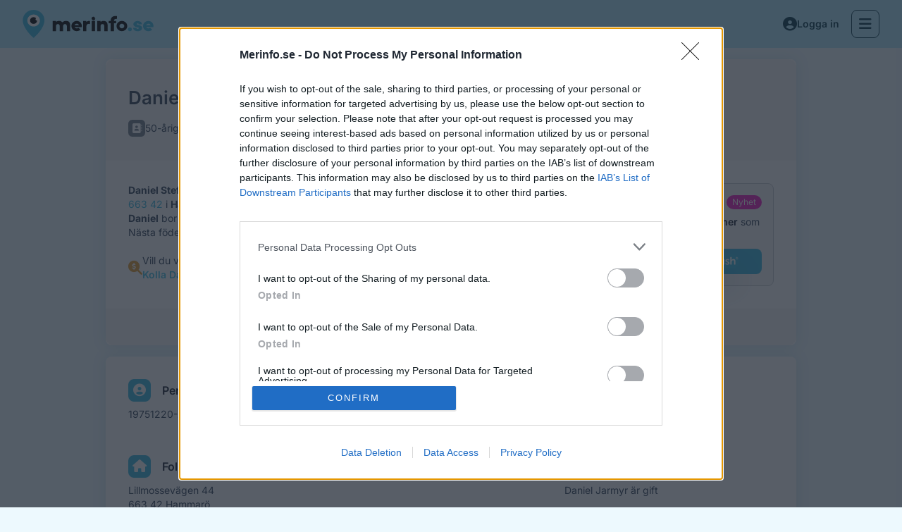

--- FILE ---
content_type: text/html; charset=utf-8
request_url: https://beta.merinfo.se/person/Hammar%C3%B6/Daniel-Stefan-Jarmyr-1975/brc50-37b4l
body_size: 22932
content:
<!DOCTYPE html>
<html lang="sv">
<head>
    <meta name="theme-color" content="#3ebee3">
<meta http-equiv="X-UA-Compatible" content="IE=edge">
<link rel="icon" type="image/png" href="/favicon-16x16.png" sizes="16x16">
<link rel="icon" type="image/png" href="/favicon-32x32.png" sizes="32x32">
<title>Daniel Jarmyr (Hammarö, 50 år) - Merinfo.se / Beta</title>
<meta property="og:image" content="https://ifgcdn.com/i/b355d1bb-0596-11ec-97ef-0018511323eb/merinfo-se-250.png">
<meta property="og:type" content="website">
<meta property="og:site_name" content="Merinfo.se / Beta">
<meta charset="utf-8">
<meta name="viewport" content="width=device-width, initial-scale=1">
<meta name="csrf-token" content="Vc88JtgdgCIPmpBsJPj1abgelvnRn8BpEWfOCRPU">
<meta name="description" content="Kontakta Daniel Stefan Jarmyr, 50 år i Hammarö. Se adress, fordonsinnehav, bostad, telefonnummer, m.m.">
<meta property="og:title" content="Daniel Jarmyr (Hammarö, 50 år) - Merinfo.se / Beta">
<meta property="og:description" content="Kontakta Daniel Stefan Jarmyr, 50 år i Hammarö. Se adress, fordonsinnehav, bostad, telefonnummer, m.m.">
<link rel="canonical" href="https://beta.merinfo.se/person/Hammar%C3%B6/Daniel-Stefan-Jarmyr-1975/brc50-37b4l">

<link rel="manifest" href="/site.webmanifest">



<style type="text/css">@font-face {font-family:Inter;font-style:normal;font-weight:400;src:url(/cf-fonts/v/inter/5.0.16/latin/wght/normal.woff2);unicode-range:U+0000-00FF,U+0131,U+0152-0153,U+02BB-02BC,U+02C6,U+02DA,U+02DC,U+0304,U+0308,U+0329,U+2000-206F,U+2074,U+20AC,U+2122,U+2191,U+2193,U+2212,U+2215,U+FEFF,U+FFFD;font-display:swap;}@font-face {font-family:Inter;font-style:normal;font-weight:400;src:url(/cf-fonts/v/inter/5.0.16/latin-ext/wght/normal.woff2);unicode-range:U+0100-02AF,U+0304,U+0308,U+0329,U+1E00-1E9F,U+1EF2-1EFF,U+2020,U+20A0-20AB,U+20AD-20CF,U+2113,U+2C60-2C7F,U+A720-A7FF;font-display:swap;}@font-face {font-family:Inter;font-style:normal;font-weight:400;src:url(/cf-fonts/v/inter/5.0.16/cyrillic-ext/wght/normal.woff2);unicode-range:U+0460-052F,U+1C80-1C88,U+20B4,U+2DE0-2DFF,U+A640-A69F,U+FE2E-FE2F;font-display:swap;}@font-face {font-family:Inter;font-style:normal;font-weight:400;src:url(/cf-fonts/v/inter/5.0.16/vietnamese/wght/normal.woff2);unicode-range:U+0102-0103,U+0110-0111,U+0128-0129,U+0168-0169,U+01A0-01A1,U+01AF-01B0,U+0300-0301,U+0303-0304,U+0308-0309,U+0323,U+0329,U+1EA0-1EF9,U+20AB;font-display:swap;}@font-face {font-family:Inter;font-style:normal;font-weight:400;src:url(/cf-fonts/v/inter/5.0.16/greek/wght/normal.woff2);unicode-range:U+0370-03FF;font-display:swap;}@font-face {font-family:Inter;font-style:normal;font-weight:400;src:url(/cf-fonts/v/inter/5.0.16/greek-ext/wght/normal.woff2);unicode-range:U+1F00-1FFF;font-display:swap;}@font-face {font-family:Inter;font-style:normal;font-weight:400;src:url(/cf-fonts/v/inter/5.0.16/cyrillic/wght/normal.woff2);unicode-range:U+0301,U+0400-045F,U+0490-0491,U+04B0-04B1,U+2116;font-display:swap;}@font-face {font-family:Inter;font-style:normal;font-weight:600;src:url(/cf-fonts/v/inter/5.0.16/latin/wght/normal.woff2);unicode-range:U+0000-00FF,U+0131,U+0152-0153,U+02BB-02BC,U+02C6,U+02DA,U+02DC,U+0304,U+0308,U+0329,U+2000-206F,U+2074,U+20AC,U+2122,U+2191,U+2193,U+2212,U+2215,U+FEFF,U+FFFD;font-display:swap;}@font-face {font-family:Inter;font-style:normal;font-weight:600;src:url(/cf-fonts/v/inter/5.0.16/latin-ext/wght/normal.woff2);unicode-range:U+0100-02AF,U+0304,U+0308,U+0329,U+1E00-1E9F,U+1EF2-1EFF,U+2020,U+20A0-20AB,U+20AD-20CF,U+2113,U+2C60-2C7F,U+A720-A7FF;font-display:swap;}@font-face {font-family:Inter;font-style:normal;font-weight:600;src:url(/cf-fonts/v/inter/5.0.16/cyrillic/wght/normal.woff2);unicode-range:U+0301,U+0400-045F,U+0490-0491,U+04B0-04B1,U+2116;font-display:swap;}@font-face {font-family:Inter;font-style:normal;font-weight:600;src:url(/cf-fonts/v/inter/5.0.16/cyrillic-ext/wght/normal.woff2);unicode-range:U+0460-052F,U+1C80-1C88,U+20B4,U+2DE0-2DFF,U+A640-A69F,U+FE2E-FE2F;font-display:swap;}@font-face {font-family:Inter;font-style:normal;font-weight:600;src:url(/cf-fonts/v/inter/5.0.16/greek-ext/wght/normal.woff2);unicode-range:U+1F00-1FFF;font-display:swap;}@font-face {font-family:Inter;font-style:normal;font-weight:600;src:url(/cf-fonts/v/inter/5.0.16/vietnamese/wght/normal.woff2);unicode-range:U+0102-0103,U+0110-0111,U+0128-0129,U+0168-0169,U+01A0-01A1,U+01AF-01B0,U+0300-0301,U+0303-0304,U+0308-0309,U+0323,U+0329,U+1EA0-1EF9,U+20AB;font-display:swap;}@font-face {font-family:Inter;font-style:normal;font-weight:600;src:url(/cf-fonts/v/inter/5.0.16/greek/wght/normal.woff2);unicode-range:U+0370-03FF;font-display:swap;}@font-face {font-family:Inter;font-style:normal;font-weight:700;src:url(/cf-fonts/v/inter/5.0.16/latin/wght/normal.woff2);unicode-range:U+0000-00FF,U+0131,U+0152-0153,U+02BB-02BC,U+02C6,U+02DA,U+02DC,U+0304,U+0308,U+0329,U+2000-206F,U+2074,U+20AC,U+2122,U+2191,U+2193,U+2212,U+2215,U+FEFF,U+FFFD;font-display:swap;}@font-face {font-family:Inter;font-style:normal;font-weight:700;src:url(/cf-fonts/v/inter/5.0.16/latin-ext/wght/normal.woff2);unicode-range:U+0100-02AF,U+0304,U+0308,U+0329,U+1E00-1E9F,U+1EF2-1EFF,U+2020,U+20A0-20AB,U+20AD-20CF,U+2113,U+2C60-2C7F,U+A720-A7FF;font-display:swap;}@font-face {font-family:Inter;font-style:normal;font-weight:700;src:url(/cf-fonts/v/inter/5.0.16/vietnamese/wght/normal.woff2);unicode-range:U+0102-0103,U+0110-0111,U+0128-0129,U+0168-0169,U+01A0-01A1,U+01AF-01B0,U+0300-0301,U+0303-0304,U+0308-0309,U+0323,U+0329,U+1EA0-1EF9,U+20AB;font-display:swap;}@font-face {font-family:Inter;font-style:normal;font-weight:700;src:url(/cf-fonts/v/inter/5.0.16/greek-ext/wght/normal.woff2);unicode-range:U+1F00-1FFF;font-display:swap;}@font-face {font-family:Inter;font-style:normal;font-weight:700;src:url(/cf-fonts/v/inter/5.0.16/cyrillic/wght/normal.woff2);unicode-range:U+0301,U+0400-045F,U+0490-0491,U+04B0-04B1,U+2116;font-display:swap;}@font-face {font-family:Inter;font-style:normal;font-weight:700;src:url(/cf-fonts/v/inter/5.0.16/cyrillic-ext/wght/normal.woff2);unicode-range:U+0460-052F,U+1C80-1C88,U+20B4,U+2DE0-2DFF,U+A640-A69F,U+FE2E-FE2F;font-display:swap;}@font-face {font-family:Inter;font-style:normal;font-weight:700;src:url(/cf-fonts/v/inter/5.0.16/greek/wght/normal.woff2);unicode-range:U+0370-03FF;font-display:swap;}</style>
<link rel="preload" as="style" href="https://beta.merinfo.se/build/assets/app-Dr8ZoB5E.css" /><link rel="stylesheet" href="https://beta.merinfo.se/build/assets/app-Dr8ZoB5E.css" />
<!-- HTML5 shim and Respond.js for IE8 support of HTML5 elements and media queries -->
<!-- WARNING: Respond.js doesn't work if you view the page via file:// -->
<!--[if lt IE 9]>
<script src="https://oss.maxcdn.com/html5shiv/3.7.2/html5shiv.min.js"></script>
<script src="https://oss.maxcdn.com/respond/1.4.2/respond.min.js"></script>
<![endif]-->

    <script async='async' src='https://lwadm.com/lw/pbjs?pid=63f68ced-2a8a-4cbe-8c7a-ff3eb996b5cb' id="lw-script"></script>
    <!-- InMobi Choice. Consent Manager Tag v3.0 (for TCF 2.2) -->
    <script type="text/javascript" async=true>
        (function() {
            var host = 'merinfo.se';
            var element = document.createElement('script');
            var firstScript = document.getElementsByTagName('script')[0];
            var url = 'https://cmp.inmobi.com'
                .concat('/choice/', 'UAFxyw9jK22Jv', '/', host, '/choice.js?tag_version=V3');
            var uspTries = 0;
            var uspTriesLimit = 3;
            element.async = true;
            element.type = 'text/javascript';
            element.src = url;

            firstScript.parentNode.insertBefore(element, firstScript);

            function makeStub() {
                var TCF_LOCATOR_NAME = '__tcfapiLocator';
                var queue = [];
                var win = window;
                var cmpFrame;

                function addFrame() {
                    var doc = win.document;
                    var otherCMP = !!(win.frames[TCF_LOCATOR_NAME]);

                    if (!otherCMP) {
                        if (doc.body) {
                            var iframe = doc.createElement('iframe');

                            iframe.style.cssText = 'display:none';
                            iframe.name = TCF_LOCATOR_NAME;
                            doc.body.appendChild(iframe);
                        } else {
                            setTimeout(addFrame, 5);
                        }
                    }
                    return !otherCMP;
                }

                function tcfAPIHandler() {
                    var gdprApplies;
                    var args = arguments;

                    if (!args.length) {
                        return queue;
                    } else if (args[0] === 'setGdprApplies') {
                        if (
                            args.length > 3 &&
                            args[2] === 2 &&
                            typeof args[3] === 'boolean'
                        ) {
                            gdprApplies = args[3];
                            if (typeof args[2] === 'function') {
                                args[2]('set', true);
                            }
                        }
                    } else if (args[0] === 'ping') {
                        var retr = {
                            gdprApplies: gdprApplies,
                            cmpLoaded: false,
                            cmpStatus: 'stub'
                        };

                        if (typeof args[2] === 'function') {
                            args[2](retr);
                        }
                    } else {
                        if(args[0] === 'init' && typeof args[3] === 'object') {
                            args[3] = Object.assign(args[3], { tag_version: 'V3' });
                        }
                        queue.push(args);
                    }
                }

                function postMessageEventHandler(event) {
                    var msgIsString = typeof event.data === 'string';
                    var json = {};

                    try {
                        if (msgIsString) {
                            json = JSON.parse(event.data);
                        } else {
                            json = event.data;
                        }
                    } catch (ignore) {}

                    var payload = json.__tcfapiCall;

                    if (payload) {
                        window.__tcfapi(
                            payload.command,
                            payload.version,
                            function(retValue, success) {
                                var returnMsg = {
                                    __tcfapiReturn: {
                                        returnValue: retValue,
                                        success: success,
                                        callId: payload.callId
                                    }
                                };
                                if (msgIsString) {
                                    returnMsg = JSON.stringify(returnMsg);
                                }
                                if (event && event.source && event.source.postMessage) {
                                    event.source.postMessage(returnMsg, '*');
                                }
                            },
                            payload.parameter
                        );
                    }
                }

                while (win) {
                    try {
                        if (win.frames[TCF_LOCATOR_NAME]) {
                            cmpFrame = win;
                            break;
                        }
                    } catch (ignore) {}

                    if (win === window.top) {
                        break;
                    }
                    win = win.parent;
                }
                if (!cmpFrame) {
                    addFrame();
                    win.__tcfapi = tcfAPIHandler;
                    win.addEventListener('message', postMessageEventHandler, false);
                }
            };

            makeStub();

            function makeGppStub() {
                const CMP_ID = 10;
                const SUPPORTED_APIS = [
                    '2:tcfeuv2',
                    '6:uspv1',
                    '7:usnatv1',
                    '8:usca',
                    '9:usvav1',
                    '10:uscov1',
                    '11:usutv1',
                    '12:usctv1'
                ];

                window.__gpp_addFrame = function (n) {
                    if (!window.frames[n]) {
                        if (document.body) {
                            var i = document.createElement("iframe");
                            i.style.cssText = "display:none";
                            i.name = n;
                            document.body.appendChild(i);
                        } else {
                            window.setTimeout(window.__gpp_addFrame, 10, n);
                        }
                    }
                };
                window.__gpp_stub = function () {
                    var b = arguments;
                    __gpp.queue = __gpp.queue || [];
                    __gpp.events = __gpp.events || [];

                    if (!b.length || (b.length == 1 && b[0] == "queue")) {
                        return __gpp.queue;
                    }

                    if (b.length == 1 && b[0] == "events") {
                        return __gpp.events;
                    }

                    var cmd = b[0];
                    var clb = b.length > 1 ? b[1] : null;
                    var par = b.length > 2 ? b[2] : null;
                    if (cmd === "ping") {
                        clb(
                            {
                                gppVersion: "1.1", // must be “Version.Subversion”, current: “1.1”
                                cmpStatus: "stub", // possible values: stub, loading, loaded, error
                                cmpDisplayStatus: "hidden", // possible values: hidden, visible, disabled
                                signalStatus: "not ready", // possible values: not ready, ready
                                supportedAPIs: SUPPORTED_APIS, // list of supported APIs
                                cmpId: CMP_ID, // IAB assigned CMP ID, may be 0 during stub/loading
                                sectionList: [],
                                applicableSections: [-1],
                                gppString: "",
                                parsedSections: {},
                            },
                            true
                        );
                    } else if (cmd === "addEventListener") {
                        if (!("lastId" in __gpp)) {
                            __gpp.lastId = 0;
                        }
                        __gpp.lastId++;
                        var lnr = __gpp.lastId;
                        __gpp.events.push({
                            id: lnr,
                            callback: clb,
                            parameter: par,
                        });
                        clb(
                            {
                                eventName: "listenerRegistered",
                                listenerId: lnr, // Registered ID of the listener
                                data: true, // positive signal
                                pingData: {
                                    gppVersion: "1.1", // must be “Version.Subversion”, current: “1.1”
                                    cmpStatus: "stub", // possible values: stub, loading, loaded, error
                                    cmpDisplayStatus: "hidden", // possible values: hidden, visible, disabled
                                    signalStatus: "not ready", // possible values: not ready, ready
                                    supportedAPIs: SUPPORTED_APIS, // list of supported APIs
                                    cmpId: CMP_ID, // list of supported APIs
                                    sectionList: [],
                                    applicableSections: [-1],
                                    gppString: "",
                                    parsedSections: {},
                                },
                            },
                            true
                        );
                    } else if (cmd === "removeEventListener") {
                        var success = false;
                        for (var i = 0; i < __gpp.events.length; i++) {
                            if (__gpp.events[i].id == par) {
                                __gpp.events.splice(i, 1);
                                success = true;
                                break;
                            }
                        }
                        clb(
                            {
                                eventName: "listenerRemoved",
                                listenerId: par, // Registered ID of the listener
                                data: success, // status info
                                pingData: {
                                    gppVersion: "1.1", // must be “Version.Subversion”, current: “1.1”
                                    cmpStatus: "stub", // possible values: stub, loading, loaded, error
                                    cmpDisplayStatus: "hidden", // possible values: hidden, visible, disabled
                                    signalStatus: "not ready", // possible values: not ready, ready
                                    supportedAPIs: SUPPORTED_APIS, // list of supported APIs
                                    cmpId: CMP_ID, // CMP ID
                                    sectionList: [],
                                    applicableSections: [-1],
                                    gppString: "",
                                    parsedSections: {},
                                },
                            },
                            true
                        );
                    } else if (cmd === "hasSection") {
                        clb(false, true);
                    } else if (cmd === "getSection" || cmd === "getField") {
                        clb(null, true);
                    }
                    //queue all other commands
                    else {
                        __gpp.queue.push([].slice.apply(b));
                    }
                };
                window.__gpp_msghandler = function (event) {
                    var msgIsString = typeof event.data === "string";
                    try {
                        var json = msgIsString ? JSON.parse(event.data) : event.data;
                    } catch (e) {
                        var json = null;
                    }
                    if (typeof json === "object" && json !== null && "__gppCall" in json) {
                        var i = json.__gppCall;
                        window.__gpp(
                            i.command,
                            function (retValue, success) {
                                var returnMsg = {
                                    __gppReturn: {
                                        returnValue: retValue,
                                        success: success,
                                        callId: i.callId,
                                    },
                                };
                                event.source.postMessage(msgIsString ? JSON.stringify(returnMsg) : returnMsg, "*");
                            },
                            "parameter" in i ? i.parameter : null,
                            "version" in i ? i.version : "1.1"
                        );
                    }
                };
                if (!("__gpp" in window) || typeof window.__gpp !== "function") {
                    window.__gpp = window.__gpp_stub;
                    window.addEventListener("message", window.__gpp_msghandler, false);
                    window.__gpp_addFrame("__gppLocator");
                }
            };

            makeGppStub();

            var uspStubFunction = function() {
                var arg = arguments;
                if (typeof window.__uspapi !== uspStubFunction) {
                    setTimeout(function() {
                        if (typeof window.__uspapi !== 'undefined') {
                            window.__uspapi.apply(window.__uspapi, arg);
                        }
                    }, 500);
                }
            };

            var checkIfUspIsReady = function() {
                uspTries++;
                if (window.__uspapi === uspStubFunction && uspTries < uspTriesLimit) {
                    console.warn('USP is not accessible');
                } else {
                    clearInterval(uspInterval);
                }
            };

            if (typeof window.__uspapi === 'undefined') {
                window.__uspapi = uspStubFunction;
                var uspInterval = setInterval(checkIfUspIsReady, 6000);
            }
        })();
    </script>
    <!-- End InMobi Choice. Consent Manager Tag v3.0 (for TCF 2.2) -->
        <!-- Leeads -->
    <script async='async' src='https://macro.adnami.io/macro/spec/adsm.macro.9d314aa5-cc19-410d-b729-927141da977f.js'></script>
    <script>
        var adsmtag = adsmtag || {};
        adsmtag.cmd = adsmtag.cmd || [];
    </script>
    <script defer src="https://um.merinfo.se/script.js" data-website-id="cb0bea72-20e6-48d1-b909-9176694a8e74"></script>
</head>
<body class="mi-font-inter mi-flex mi-flex-col mi-h-full mi-bg-light mi-text-body-color ">
<div id="site-content" class="mi-min-h-screen mi-flex mi-flex-col">
    <div class="navigation-bar-wrapper mi-min-h-[64px] md:mi-min-h-[68px] print:mi-hidden">
        <navigation-bar upTolerance="100" downTolerance="100">
            <div class="mi-z-[1100] mi-px-4 mi-flex mi-items-center mi-w-full md:mi-px-8 mi-gap-4 print:mi-hidden
            mi-h-[64px] md:mi-h-[68px] !mi-bg-nd-primary-200 mi-justify-between">
            <a href="https://beta.merinfo.se" class="mi-overflow-hidden mi-flex-shrink-0 lg:mi-min-w-[186px] lg:mi-max-w-[186px]">
            <img src="https://beta.merinfo.se/build/assets/merinfo-symbol-DmKHxdIJ.svg"
                 alt="Merinfo.se (logotyp)" class="md:mi-hidden">
            <img src="https://beta.merinfo.se/build/assets/merinfo-black-DbG1QW72.svg"
                 alt="Merinfo.se (logotyp)" class="mi-hidden md:mi-block">
        </a>
        <noscript>
            <div class="mi-z-[1030] mi-text-base md:mi-min-w-[430px] md:mi-relative md:mi-h-auto md:mi-top-auto md:mi-ml-1 lg:mi-min-w-[550px]">
    <div class="mi-bg-white mi-max-h-[34px] mi-rounded-lg md:mi-max-h-[42px]">
        <form method="get" action="/search">
            <div class="mi-flex mi-justify-between mi-items-center">
                <div class="mi-px-2 mi-py-4 mi-hidden md:mi-hidden"></div>
                <div class="mi-hidden mi-py-4 mi-px-2 md:mi-block"></div>
                <input
                        dusk="search-field-input"
                        type="text"
                        placeholder="Sök på namn &amp; plats (ex. Kalle Stockholm)"
                        aria-label="Namn, företag, telefonnummer, bransch, tjänst, sökord"
                        autocomplete="off"
                        autocorrect="off"
                        autocapitalize="off"
                        spellcheck="false"
                        tabindex="”0”"
                        name="q"
                        class="mi-w-full mi-text-[#454545] mi-h-[3.5rem] md:mi-h-[4rem] mi-border-none mi-outline-none md:mi-block placeholder-[#454545] mi-hidden mi-max-h-[34px] md:mi-max-h-[42px]">
                <button type="submit" aria-label="Sök" class="mi-pr-4 mi-py-2 mi-border-none mi-bg-white mi-text-primary-dark-alt mi-hidden md:mi-block">
                    <i class="fas fa-xl fa-search md:mi-hidden"></i> <i class="mi-hidden fas fa-search md:mi-block"></i>
                </button>
                <button type="button" aria-label="Sök" class="mi-flex mi-justify-center mi-items-center mi-w-[42px] mi-h-[34px] mi-bg-secondary mi-rounded-lg mi-text-white md:mi-hidden">
                    <i class="fas fa-search"></i></button>
            </div>
        </form>
    </div>
</div>
        </noscript>
        <search-field
                :is-compact="true"
                        >
        </search-field>
    
    
    <div class="mi-flex mi-items-center mi-gap-x-3 mi-flex-shrink-0 lg:mi-min-w-[186px] lg:mi-max-w-[186px] lg:mi-justify-end">
        <a href="https://www.haarp.se/?utm_source=Merinfo&utm_medium=Top+Link&utm_campaign=HAARP" target="_blank"
           class="mi-whitespace-nowrap mi-hidden mi-text-sm mi-font-semibold mi-py-2.5 mi-px-4
           mi-text-nd-primary-800 mi-underline hover:mi-no-underline
           2xl:mi-inline-block hover:mi-text-nd-primary-dark">
            Digital marknadsföring
        </a>
                    <a href="https://beta.merinfo.se/user/login?return=https%3A%2F%2Fbeta.merinfo.se%2Fperson%2FHammar%25C3%25B6%2FDaniel-Stefan-Jarmyr-1975%2Fbrc50-37b4l"
               data-umami-event="Login - Click - Top"
               class="mi-hidden md:button-lg !mi-text-nd-primary-800
               mi-border mi-border-transparent !mi-bg-transparent hover:!mi-text-nd-primary-dark">
                <div class="mi-select-none mi-flex mi-items-center mi-gap-x-2">
                    <i class="fas fa-circle-user mi-text-[20px] mi-leading-[20px]"></i>
                    <span class="mi-text-sm mi-font-semibold">Logga in</span>
                </div>
            </a>
                        <i v-on:click="toggleHeaderMenu" class="icon-button-lg fa-bars !mi-text-nd-primary-800
            !mi-bg-transparent mi-border mi-border-nd-primary-800 hover:mi-border-transparent hover:!mi-text-nd-primary-dark hover:!mi-border-nd-primary-dark"
           dusk="open-header-menu-button"></i>
    </div>
</div>
        </navigation-bar>
        <div v-if="isHeaderMenuOpen" v-bind:class="{ '!mi-block' : isHeaderMenuOpen }"
     class="mi-hidden mi-fixed mi-top-0 mi-left-0 mi-w-screen mi-h-full mi-z-[1100] mi-bg-nd-primary-800">

    
    <div class="mi-fixed mi-w-screen mi-bg-nd-primary-800 mi-z-[1150]">
        <div class="md:mi-flex mi-h-screen">
            <div class="mi-w-full mi-h-screen mi-overflow-y-auto lg:mi-w-2/5">
                <div class="mi-min-h-screen mi-flex mi-justify-center">
                    <div class="mi-pt-[80px]">
                        <div class="mi-h-full mi-flex mi-justify-center mi-items-center">
    <div class="mi-flex mi-h-full mi-justify-center mi-items-center">
        <div class="mi-mb-4">
            <div class="heading-2 mi-flex mi-flex-col mi-gap-y-4 md:heading-1">
                                    <div>
                        <a href="/"
                           class="mi-cursor-pointer mi-text-white hover:mi-underline"
                           data-umami-event="Menu - Click - Search">
                            Sök
                        </a>
                                            </div>
                                    <div>
                        <a href="https://beta.merinfo.se/sparade-fordon"
                           class="mi-cursor-pointer mi-text-white hover:mi-underline"
                           data-umami-event="Menu - Click - Saved vehicles">
                            Sparade fordon
                        </a>
                                            </div>
                                    <div>
                        <a href="https://beta.merinfo.se/produkter/sokgrans"
                           class="mi-cursor-pointer mi-text-white hover:mi-underline"
                           data-umami-event="Menu - Click - Search limit plus">
                            Sökgräns+ Plus
                        </a>
                                            </div>
                                    <div>
                        <a href="https://beta.merinfo.se/produkter/nummer-plus"
                           class="mi-cursor-pointer mi-text-white hover:mi-underline"
                           data-umami-event="Menu - Click - Number plus">
                            Nummer+ Plus
                        </a>
                                            </div>
                                    <div>
                        <a href="https://www.haarp.se/?utm_source=Merinfo&amp;utm_medium=Menu+Button&amp;utm_campaign=HAARP"
                           class="mi-cursor-pointer mi-text-white hover:mi-underline"
                           data-umami-event="Menu - Click - Digital marketing">
                            Digital marknadsföring
                        </a>
                                                    <span class="mi-ml-1 mi-inline-flex mi-items-center mi-relative mi-top-[-2px]
                                md:mi-top-[-4px] mi-px-2 mi-h-5 mi-text-xs mi-rounded-full
                                mi-font-normal mi-select-none mi-bg-nd-purple mi-text-white">
                                Nyhet
                            </span>
                                            </div>
                                    <div>
                        <a href="https://beta.merinfo.se/vem-ringde"
                           class="mi-cursor-pointer mi-text-white hover:mi-underline"
                           data-umami-event="Menu - Click - Who called">
                            Vem ringde?
                        </a>
                                            </div>
                                    <div>
                        <a href="https://beta.merinfo.se/sitemap/bransch"
                           class="mi-cursor-pointer mi-text-white hover:mi-underline"
                           data-umami-event="Menu - Click - Categories in Sweden">
                            Branscher i Sverige
                        </a>
                                            </div>
                                    <div>
                        <a href="/data-via-api-eller-fil"
                           class="mi-cursor-pointer mi-text-white hover:mi-underline"
                           data-umami-event="Menu - Click - Data via API and file">
                            Data via API &amp; fil
                        </a>
                                            </div>
                                    <div>
                        <a href="https://uttag.merinfo.se"
                           class="mi-cursor-pointer mi-text-white hover:mi-underline"
                           data-umami-event="Menu - Click - Buy contact lists">
                            Köp listor
                        </a>
                                            </div>
                            </div>
                            <div class="mi-flex mi-my-12 mi-gap-x-4">
                    <a href="https://beta.merinfo.se/user/login?return=https%3A%2F%2Fbeta.merinfo.se%2Fperson%2FHammar%25C3%25B6%2FDaniel-Stefan-Jarmyr-1975%2Fbrc50-37b4l" data-umami-event="Menu - Click - Login"
                       class="button-lg button-primary-nd" dusk="login-link">
                        Logga in
                    </a>
                    <a href="https://beta.merinfo.se/register" data-umami-event="Menu - Click - Register"
                       class="button-lg button-transparent-white" dusk="register-link">
                        Skapa konto
                    </a>
                </div>
                        <div class="mi-text-sm mi-flex mi-flex-wrap mi-gap-y-4 md:mi-text-base md:mi-flex-col md:mi-gap-y-2">
                                    <a href="https://beta.merinfo.se/om"
                       class="mi-w-1/2 mi-cursor-pointer mi-text-white hover:mi-underline md:mi-w-auto"
                       data-umami-event="Menu - Click - About us">
                        Om oss
                    </a>
                                    <a href="https://beta.merinfo.se/villkor"
                       class="mi-w-1/2 mi-cursor-pointer mi-text-white hover:mi-underline md:mi-w-auto"
                       data-umami-event="Menu - Click - Terms">
                        Villkor
                    </a>
                                    <a href="https://beta.merinfo.se/cookies"
                       class="mi-w-1/2 mi-cursor-pointer mi-text-white hover:mi-underline md:mi-w-auto"
                       data-umami-event="Menu - Click - Cookies">
                        Cookies
                    </a>
                                    <a href="/integritetspolicy"
                       class="mi-w-1/2 mi-cursor-pointer mi-text-white hover:mi-underline md:mi-w-auto"
                       data-umami-event="Menu - Click - Integrity">
                        Integritet
                    </a>
                            </div>
        </div>
    </div>
</div>
                    </div>
                </div>
            </div>
            <div class="mi-w-full mi-h-screen mi-overflow-y-auto lg:mi-w-3/5 md:mi-bg-black/10">
                <div class="mi-min-h-screen mi-flex mi-justify-center">
                    <div class="mi-pt-[80px]">
                        <div class="mi-hidden mi-h-full md:mi-block">
    <div class="mi-flex mi-h-full mi-justify-center mi-items-center xl:mi-px-32">
        <div class="mi-flex mi-gap-x-8 mi-mb-4">
            <div class="mi-flex mi-flex-col mi-text-white lt-lg:mi-px-8 lg:mi-flex-shrink-0 lg:mi-max-w-[540px]">
                <div class="mi-mx-auto mi-mb-8">
                    <a href="https://www.haarp.se" target="_blank">
                        <img src="https://beta.merinfo.se/build/assets/haarp-white-merinfo-BJ74kQtN.svg"
                             class="mi-min-w-[230px]"
                             alt="HAARP">
                    </a>
                </div>
                <div class="heading-2 !mi-text-white mi-leading-normal mi-mb-8">
                    <span class="mi-font-semibold">Ett genombrott i hur företag syns, hittas och växer online.</span>
                </div>
                <div class="lg:mi-text-lg">
                    <ul class="mi-mb-8 mi-flex mi-flex-col mi-gap-y-4">
                                                    <li class="mi-inline-flex mi-text-base">
                                <i class="mi-mt-3 fa fa-check fa-xl mi-text-nd-primary mi-pr-4"></i>
                                <span>
                                    <span class="mi-font-semibold mi-text-lg">Organisk synlighet &amp; sökoptimering</span><br>
                                    HAARP kombinerar klassisk SEO med GEO (Generative Engine Optimization), ett genombrott inom 
                                      sökoptimering, som gör ert varumärke synligt i AI-genererade svar som ChatGPT, Gemini och Copilot.
                                </span>
                            </li>
                                                    <li class="mi-inline-flex mi-text-base">
                                <i class="mi-mt-3 fa fa-check fa-xl mi-text-nd-primary mi-pr-4"></i>
                                <span>
                                    <span class="mi-font-semibold mi-text-lg">Annonsering &amp; avancerad targeting</span><br>
                                    Med ALX-1, vår banbrytande targetingteknik som bygger på data från merinfo.se, når dina annonser 
                                      precis rätt personer. Resultatet är mer träffsäkra och mer kostnadseffektiva kampanjer.
                                </span>
                            </li>
                                                    <li class="mi-inline-flex mi-text-base">
                                <i class="mi-mt-3 fa fa-check fa-xl mi-text-nd-primary mi-pr-4"></i>
                                <span>
                                    <span class="mi-font-semibold mi-text-lg">Webbproduktion &amp; visuell identitet</span><br>
                                    HAARP tar er digitala identitet till nästa nivå, med skräddarsydda hemsidor och en
                                      stark grafisk profil som gör ert varumärke igenkännbart och konsekvent i alla kanaler.
                                </span>
                            </li>
                                            </ul>
                    <div class="mi-hidden mi-mb-4 mi-text-primary mi-font-semibold hover:mi-underline
                                    hover:mi-text-nd-primary-dark md:mi-block md:mi-mb-0">
                        <a href="https://www.haarp.se/?utm_source=Merinfo&utm_medium=Menu+Link&utm_campaign=HAARP"
                           target="_blank" class="mi-whitespace-nowrap">
                            <span>Läs mer och kom igång på HAARP.se</span>
                            <i class="fas fa-arrow-right mi-pl-2"></i>
                        </a>
                    </div>
                </div>
            </div>
        </div>
    </div>
</div>
                    </div>
                </div>
            </div>
        </div>
    </div>

    
    <div class="mi-fixed mi-w-screen mi-z-[1300] mi-h-[64px] mi-bg-nd-primary-800 md:mi-h-[68px]">
        <div class="mi-h-full mi-flex mi-items-center">
            <div class="mi-min-w-fit mi-pl-4 md:mi-w-1/2 lg:mi-w-2/5 md:mi-pl-8">
                <a href="/">
                    <img src="https://beta.merinfo.se/build/assets/merinfo-white-YTLGoFHy.svg" class="mi-select-none">
                </a>
            </div>
            <div class="mi-h-full mi-w-full mi-pr-4 md:mi-w-1/2 lg:mi-w-3/5 md:mi-pr-8 md:mi-bg-black/10">
                <div class="mi-h-full mi-flex mi-justify-end mi-items-center">
                    <i v-on:click="toggleHeaderMenu"
                       class="icon-button-lg fa-xmark mi-border !mi-border-white/80 !mi-text-white/80 !mi-bg-transparent hover:!mi-bg-white/10">
                    </i>
                </div>
            </div>
        </div>
    </div>
</div>
            </div>
    <main id="merinfo-content" class="mi-flex-grow mi-relative">
        <div class="mi-container mi-mx-auto md:mi-px-4 mi-mb-4 mi-relative
            
            
            
            ">
            
                            <div class="mi-absolute mi-min-w-[320px] mi-max-w-[320px] mi-top-0 mi-left-[-320px]">
    <div class="mi-relative mi-w-full mi-flex mi-justify-end">
        <div class="mi-w-auto">
            <div id="sidebar-left" class="mi-flex mi-flex-col mi-items-end">
                <div class="mi-hidden screen-1644:mi-flex mi-flex-col mi-items-end">
                                    </div>
                <div class="mi-flex mi-flex-col mi-gap-y-4 mi-items-end">
                                    </div>
            </div>
            <div class="mi-flex mi-justify-end">
                <sticky-sidebar sidebar-id="sidebar-left" :offset="16">
                    <div class="mi-hidden screen-1684:mi-flex mi-flex-col mi-items-end">
                                            </div>
                    <div class="mi-flex mi-flex-col mi-gap-y-4 mi-items-end">
                            <div v-on:click.prevent="openLeadFormModal"
     data-umami-event="Lead-Sticky - Click - Main Person"
     class="mi-hidden 2xl:mi-block mi-select-none no-tap-highlight mi-group mi-cursor-pointer mi-relative mi-w-[180px] mi-rounded-lg mi-overflow-hidden">
    <div class="mi-px-4 mi-py-6 mi-pb-[140px]"
         data-gtm-category="Lead-Sticky"
         data-gtm-action="View"
         data-gtm-label="Main Person"
    >
        <div class="mi-flex mi-flex-col mi-items-center">
            <div class="mi-flex mi-flex-col">
                <div class="heading-1 mi-text-[#4B377B] mi-mb-3">
                    Vill du nå fram till ännu fler?
                </div>
                <div class="mi-text-sm mi-mb-3">
                    <p>Daniel har <span class="mi-font-semibold">2 nummer till</span> som inte är synliga.</p>
        <p class="mi-mt-4">Nu kan företagare nå ut till fler med <span class="mi-mt-4 mi-font-semibold">Merinfos ringlistor.</span></p>
                </div>
            </div>
            <div class="mi-flex mi-items-center">
                <div class="button mi-h-10 mi-px-4 mi-bg-gradient-to-r mi-from-[#6E4FB2] mi-to-[#8861DC] group-hover:mi-from-[#5E439D] group-hover:mi-to-[#5E439D]">
                    <span class="mi-whitespace-nowrap mi-font-semibold">
                        Kontakta mig
                    </span>
                </div>
            </div>
        </div>
    </div>
    <div class="mi-absolute mi-z-[-2] mi-top-0 mi-bg-[#EAE1F4] mi-w-full mi-h-full mi-rounded-lg"></div>
    <div class="mi-absolute mi-z-[-1] mi-bottom-[150px] mi-rounded-b-lg">
        <div class="mi-h-[200px]">
            <div class="mi-w-[480px]">
                <img src="https://beta.merinfo.se/build/assets/person-behind-desk-with-pink-circles-DBCBjsUi.svg"
                     class="mi-object-[-260px_50px]"
                     alt="Person som sitter framför datorskärm vid skrivbord">
            </div>
        </div>
    </div>
</div>
                    </div>
                </sticky-sidebar>
            </div>
        </div>
    </div>
</div>
            
                <div class="mi-flex mi-flex-wrap md:mi-mt-4">
        <div class="mi-w-full">
                    </div>
        <div class="mi-w-full">
            <section class="profile-section" id="profile-header">
                <div class="mi-p-6 md:mi-px-8 mi-gap-x-4 mi-items-center lg:mi-flex mi-bg-gray-light flex-wrap  md:mi-rounded-t-xl ">
    <div class="mi-w-full">
        <h1 class="h1 mi-mb-0">
            <a href="https://beta.merinfo.se/person/Hammar%C3%B6/Daniel-Stefan-Jarmyr-1975/brc50-37b4l" class="hover:mi-underline">
                <span class="namn mi-font-semibold mi-block mi-text-[1.625rem] mi-mb-1 md:mi-mb-3">
                    Daniel Jarmyr
                </span>
            </a>
            <div class="mi-flex mi-flex-wrap mi-gap-x-4 mi-gap-y-2 mi-mt-3 mi-mb-3 sm:mi-mb-0">
                                <div class="mi-flex mi-items-center mi-flex-shrink-0 mi-gap-x-2">
                    <i class="icon-2xs md:icon-xs !mi-bg-nd-gray fa-address-book"></i>
                    <span class="mi-text-sm">50-årig man</span>
                </div>
                                    <div class="mi-flex mi-items-center mi-flex-shrink-0 mi-gap-x-2" dusk="summery-city">
                        <i class="icon-2xs md:icon-xs !mi-bg-nd-gray fa-map-marker-alt"></i>
                        <span class="mi-text-sm">Hammarö</span>
                    </div>
                                                    <tooltip :is-content-linked="true" :disable-right-side-tooltip="true" text="Skaffa bedrägeriskydd">
                        <a href="https://event.vipo.se/merinfo-konsumentkollen"
                           target="_blank"
                           rel="nofollow"
                           data-umami-event="Vipo - Click - Top Icon Person"
                        >
                            <img src="https://beta.merinfo.se/build/assets/vipo-icon-square-KhsiAenk.svg"
                                 class="mi-w-5 md:mi-w-6 sm:mi-order-0"
                                 alt="Vipo logo"
                                 data-gtm-category="Vipo"
                                 data-gtm-action="View"
                                 data-gtm-label="Top Icon Person">
                        </a>
                    </tooltip>
                            </div>
        </h1>
    </div>
    <div class="mi-w-full mi-mt-6 lg:mi-mt-0 print:mi-hidden">
        <ul class="mi-flex mi-overflow-hidden mi-w-full mi-leading-5 mi-text-left mi-flex-wrap mi-list-none mi-text-sm">
    <li class="mi-block mi-w-1/2 mi-pb-2 md:mi-pb-1 mi-leading-5 mi-text-left mi-cursor-pointer">
        <a href="https://beta.merinfo.se/person/Hammar%C3%B6/Daniel-Stefan-Jarmyr-1975/brc50-37b4l" class="hover:mi-text-primary" data-umami-event="Main Person - Click - Overview Menu">
            <i class="fas fa-angle-right"></i> Översikt
        </a>
    </li>
    <li class="mi-block mi-pb-2 md:mi-pb-1 mi-leading-5 mi-text-left mi-cursor-pointer">
        <a href="https://beta.merinfo.se/person/Hammar%C3%B6/Daniel-Stefan-Jarmyr-1975/brc50-37b4l#information" class="hover:mi-text-primary" data-umami-event="Main Person - Click - Info Menu">
            <i class="fas fa-angle-right"></i> Information
        </a>
    </li>
            <li class="mi-block mi-w-1/2 mi-pb-2 md:mi-pb-1 mi-leading-5 mi-text-left mi-cursor-pointer">
            <a href="https://beta.merinfo.se/person/Hammar%C3%B6/Daniel-Stefan-Jarmyr-1975/brc50-37b4l#adress" class="hover:mi-text-primary" data-umami-event="Main Person - Click - Address Menu">
                <i class="fas fa-angle-right"></i> På adressen
            </a>
        </li>
        <li class="mi-block mi-w-1/2 mi-pb-2 md:mi-pb-1 mi-leading-5 mi-text-left mi-cursor-pointer">
        <a href="https://beta.merinfo.se/person/Hammar%C3%B6/Daniel-Stefan-Jarmyr-1975/brc50-37b4l#telefonnummer" class="hover:mi-text-primary" data-umami-event="Main Person - Click - Phone Menu">
            <i class="fas fa-angle-right"></i> Telefonnummer
        </a>
    </li>
    <li class="mi-block mi-w-1/2 mi-pb-2 md:mi-pb-1 mi-leading-5 mi-text-left mi-cursor-pointer">
        <a href="https://beta.merinfo.se/person/Hammar%C3%B6/Daniel-Stefan-Jarmyr-1975/brc50-37b4l#bolagsengagemang" class="hover:mi-text-primary" data-umami-event="Main Person - Click - Job and assignment Menu">
            <i class="fas fa-angle-right"></i> Jobb & uppdrag
        </a>
    </li>
            <li class="mi-block mi-w-1/2 mi-pb-2 md:mi-pb-1 mi-leading-5 mi-text-left mi-cursor-pointer">
            <a href="https://www.google.com/maps/dir//Lillmossevägen+44,+66342+Hammarö" target="_blank" rel="nofollow" class="hover:mi-text-primary" data-umami-event="Main Person - Click - Route description Menu">
                <i class="fas fa-angle-right"></i> Vägbeskrivning
            </a>
        </li>
                <li class="mi-block mi-w-1/2 mi-pb-2 md:mi-pb-1 mi-leading-5 mi-text-left mi-cursor-pointer ">
            <a href="https://beta.merinfo.se/person/Hammar%C3%B6/Daniel-Stefan-Jarmyr-1975/brc50-37b4l/fordon" class="hover:mi-text-primary" data-umami-event="Main Person - Click - Vehicle Menu">
                <i class="fas fa-angle-right"></i>
                Fordon
            </a>
        </li>
    </ul>
    </div>
</div>
    <div id="oversikt" class="mi-flex mi-flex-wrap mi-justify-between mi-py-6 mi-px-6 md:mi-py-8 md:mi-px-8">
        <div class="mi-text-sm mi-w-full md:mi-w-3/5 mi-pr-4 ">
            <div class="mi-flex mi-flex-col mi-gap-y-3">
            <p><span class="mi-font-bold">Daniel Stefan Jarmyr</span>, 50 år, bor i <a class="primary-link" href="#bostadsinfo">ett småhus</a> på adressen <a href="https://www.google.com/maps/dir//Lillmossevägen+44,+66342+Hammarö" target="_blank" ref="nofollow" class="primary-link" 
                    data-umami-event="Summary Person - Click - Map">Lillmossevägen 44, 663 42</a> i <span class="mi-font-bold">Hammarö</span>. <span class="mi-font-bold">Daniel</span> har inga telefonnummer eller mobilnummer.</p>
            <p><span class="mi-font-bold">Daniel</span> bor tillsammans med <a href="https://beta.merinfo.se/person/Hammar%C3%B6/Eva-Maria-Carolin-Jarmyr-1977/brqvt-3ao7x" class="primary-link" data-umami-event="Summary Person - Click - Other person">Carolin Jarmyr</a> 48 år och <a href="https://beta.merinfo.se/person/Hammar%C3%B6/Tova-Margareta-Jarmyr-2005/bxqul-6nyiv" class="primary-link" data-umami-event="Summary Person - Click - Other person">Tova Jarmyr</a> 20 år.</p>
            <p>Nästa födelsedag för <span class="mi-font-bold">Daniel</span> infaller den <span class="mi-font-bold">20:e december</span> (51 år).</p>
    </div>
<div class="mi-w-full mi-mt-5 mi-hidden md:mi-inline-block"
     data-gtm-category="Ratsit"
     data-gtm-action="View"
     data-gtm-label="Lönekollen Main">
    <div class="mi-flex mi-items-center mi-gap-x-3">
        <i class="fas fa-magnifying-glass-dollar mi-text-nd-orange mi-text-[20px]"></i>
        <div class="mi-w-auto">
            <div class="mi-w-auto">
                Vill du veta vad <span class="mi-font-bold">Daniel tjänar?</span>
            </div>
            <a href="https://beta.merinfo.se/redirect/lonekollen/3ed54a9e-488a-11e8-9b40-47e7b0ba95bc"
               data-umami-event="Ratsit - Click - Lönekollen Main"
               target="_blank"
               rel="nofollow"
               class="mi-text-primary mi-font-semibold md:hover:mi-text-primary-dark md:hover:mi-underline">
                Kolla Daniels lön anonymt
                <i class="fas fa-arrow-right"></i>
            </a>
        </div>
    </div>
</div>
        </div>
                    <div class="mi-hidden md:mi-block mi-max-w-[264px] screen-850:mi-max-w-[300px]">
                <hide-content>
            <div class="mi-rounded-lg mi-p-4 mi-text-sm mi-h-fit mi-border mi-border-nd-light-gray mi-bg-nd-lightest-gray">
            <div class="mi-flex mi-mb-2 mi-gap-x-4 mi-justify-between mi-items-center">
    <div class="mi-font-semibold mi-text-nd-black">Nummer+ Plus</div>
    <div class="mi-flex mi-items-center mi-px-2 mi-h-5 mi-text-xs mi-rounded-full mi-text-white mi-bg-nd-pink-light mi-font-normal mi-select-none">
        Nyhet
    </div>
</div>
<p class="mi-mb-2">
    <span>Daniel har</span>
    <span class="mi-font-semibold mi-text-nd-black">
        2
        andra
        telefonnummer
    </span>
    <span>som du inte trodde fanns.</span>
    <button v-on:click="$root.showModal(null, 'number-plus-information-modal', 2)"
            class="mi-text-nd-primary md:hover:mi-underline mi-font-semibold">
        Läs mer
    </button>
</p>
            <button class="mi-h-9 mi-w-full mi-px-4 button button-primary-nd mi-font-semibold">
    <span class="mi-mr-2">Köp för 39 kr med</span>
    <img src="https://beta.merinfo.se/build/assets/swish-white-Dc5qyqAK.png"
         class="mi-shadow-bs-nd-big-blue mi-rounded-lg" alt="">
</button>
        </div>
    </hide-content>
<micro-transaction
        data-name="Nummer+ Plus"
        data-state="not-bought"
        :data-price="39"
        data-price-formatted="39 kr"
        data-target-id="3ed54a9e-488a-11e8-9b40-47e7b0ba95bc"
        data-target-type="person"
        data-target-name="Daniel"
        :data-target-count="2"
        data-time-left-text="Tillgängligt i ytterligare"
        :data-time-left-in-seconds="0"
        :data-time-left-in-seconds-default="3600"
        data-swish-image="https://beta.merinfo.se/build/assets/swish-white-Dc5qyqAK.png"
        data-swish-image-black="https://beta.merinfo.se/build/assets/swish-black-BnSmZmFZ.svg"
        data-classes-root-bought="mi-rounded-lg mi-p-4 mi-text-sm mi-h-fit mi-border mi-border-nd-green-dark mi-bg-nd-green-light"
        data-classes-root-not-bought="mi-rounded-lg mi-p-4 mi-text-sm mi-h-fit mi-border mi-border-nd-light-gray mi-bg-nd-lightest-gray"
        data-result-modal-header="Nummer+ Plus"
        data-result-component="number-plus"
        :data-result-component-data='{"type":"person","uuid":"3ed54a9e-488a-11e8-9b40-47e7b0ba95bc","count":2,"nameLong":"Daniel Jarmyr"}'>
    <template #content-bought>
        <div class="mi-flex mi-mb-2 mi-gap-x-4 mi-justify-between mi-items-center">
    <div class="mi-font-semibold mi-text-nd-black">Nummer+ Plus</div>
    <div class="mi-flex mi-items-center mi-px-2 mi-h-5 mi-text-xs mi-rounded-full mi-text-white mi-bg-nd-green-dark mi-font-normal mi-select-none">
        Upplåst
    </div>
</div>
<p class="mi-mb-2">
    <span>Daniel har</span>
    <span class="mi-font-semibold mi-text-nd-black">
        2
        andra
        telefonnummer
    </span>
    <span>som du inte trodde fanns.</span>
    <button v-on:click="$root.showModal(null, 'number-plus-information-modal', 2)"
            class="mi-text-nd-primary md:hover:mi-underline mi-font-semibold">
        Läs mer
    </button>
</p>
    </template>
    <template #content-not-bought>
        <div class="mi-flex mi-mb-2 mi-gap-x-4 mi-justify-between mi-items-center">
    <div class="mi-font-semibold mi-text-nd-black">Nummer+ Plus</div>
    <div class="mi-flex mi-items-center mi-px-2 mi-h-5 mi-text-xs mi-rounded-full mi-text-white mi-bg-nd-pink-light mi-font-normal mi-select-none">
        Nyhet
    </div>
</div>
<p class="mi-mb-2">
    <span>Daniel har</span>
    <span class="mi-font-semibold mi-text-nd-black">
        2
        andra
        telefonnummer
    </span>
    <span>som du inte trodde fanns.</span>
    <button v-on:click="$root.showModal(null, 'number-plus-information-modal', 2)"
            class="mi-text-nd-primary md:hover:mi-underline mi-font-semibold">
        Läs mer
    </button>
</p>
    </template>
    <template #button-bought>
        <button class="mi-mb-2 mi-h-9 mi-px-4 mi-w-full button button-primary-nd mi-font-semibold">
    Visa telefonnummer
</button>
    </template>
    <template #button-not-bought>
        <button class="mi-h-9 mi-w-full mi-px-4 button button-primary-nd mi-font-semibold">
    <span class="mi-mr-2">Köp för 39 kr med</span>
    <img src="https://beta.merinfo.se/build/assets/swish-white-Dc5qyqAK.png"
         class="mi-shadow-bs-nd-big-blue mi-rounded-lg" alt="">
</button>
    </template>
</micro-transaction>            </div>
            </div>
            <div class="mi-px-6 mi-pb-6 mi-w-auto mi-max-w-[480px] md:mi-hidden">
            <hide-content>
            <div class="mi-rounded-lg mi-p-4 mi-text-sm mi-h-fit mi-border mi-border-nd-light-gray mi-bg-nd-lightest-gray">
            <div class="mi-flex mi-mb-2 mi-gap-x-4 mi-justify-between mi-items-center">
    <div class="mi-font-semibold mi-text-nd-black">Nummer+ Plus</div>
    <div class="mi-flex mi-items-center mi-px-2 mi-h-5 mi-text-xs mi-rounded-full mi-text-white mi-bg-nd-pink-light mi-font-normal mi-select-none">
        Nyhet
    </div>
</div>
<p class="mi-mb-2">
    <span>Daniel har</span>
    <span class="mi-font-semibold mi-text-nd-black">
        2
        andra
        telefonnummer
    </span>
    <span>som du inte trodde fanns.</span>
    <button v-on:click="$root.showModal(null, 'number-plus-information-modal', 2)"
            class="mi-text-nd-primary md:hover:mi-underline mi-font-semibold">
        Läs mer
    </button>
</p>
            <button class="mi-h-9 mi-w-full mi-px-4 button button-primary-nd mi-font-semibold">
    <span class="mi-mr-2">Köp för 39 kr med</span>
    <img src="https://beta.merinfo.se/build/assets/swish-white-Dc5qyqAK.png"
         class="mi-shadow-bs-nd-big-blue mi-rounded-lg" alt="">
</button>
        </div>
    </hide-content>
<micro-transaction
        data-name="Nummer+ Plus"
        data-state="not-bought"
        :data-price="39"
        data-price-formatted="39 kr"
        data-target-id="3ed54a9e-488a-11e8-9b40-47e7b0ba95bc"
        data-target-type="person"
        data-target-name="Daniel"
        :data-target-count="2"
        data-time-left-text="Tillgängligt i ytterligare"
        :data-time-left-in-seconds="0"
        :data-time-left-in-seconds-default="3600"
        data-swish-image="https://beta.merinfo.se/build/assets/swish-white-Dc5qyqAK.png"
        data-swish-image-black="https://beta.merinfo.se/build/assets/swish-black-BnSmZmFZ.svg"
        data-classes-root-bought="mi-rounded-lg mi-p-4 mi-text-sm mi-h-fit mi-border mi-border-nd-green-dark mi-bg-nd-green-light"
        data-classes-root-not-bought="mi-rounded-lg mi-p-4 mi-text-sm mi-h-fit mi-border mi-border-nd-light-gray mi-bg-nd-lightest-gray"
        data-result-modal-header="Nummer+ Plus"
        data-result-component="number-plus"
        :data-result-component-data='{"type":"person","uuid":"3ed54a9e-488a-11e8-9b40-47e7b0ba95bc","count":2,"nameLong":"Daniel Jarmyr"}'>
    <template #content-bought>
        <div class="mi-flex mi-mb-2 mi-gap-x-4 mi-justify-between mi-items-center">
    <div class="mi-font-semibold mi-text-nd-black">Nummer+ Plus</div>
    <div class="mi-flex mi-items-center mi-px-2 mi-h-5 mi-text-xs mi-rounded-full mi-text-white mi-bg-nd-green-dark mi-font-normal mi-select-none">
        Upplåst
    </div>
</div>
<p class="mi-mb-2">
    <span>Daniel har</span>
    <span class="mi-font-semibold mi-text-nd-black">
        2
        andra
        telefonnummer
    </span>
    <span>som du inte trodde fanns.</span>
    <button v-on:click="$root.showModal(null, 'number-plus-information-modal', 2)"
            class="mi-text-nd-primary md:hover:mi-underline mi-font-semibold">
        Läs mer
    </button>
</p>
    </template>
    <template #content-not-bought>
        <div class="mi-flex mi-mb-2 mi-gap-x-4 mi-justify-between mi-items-center">
    <div class="mi-font-semibold mi-text-nd-black">Nummer+ Plus</div>
    <div class="mi-flex mi-items-center mi-px-2 mi-h-5 mi-text-xs mi-rounded-full mi-text-white mi-bg-nd-pink-light mi-font-normal mi-select-none">
        Nyhet
    </div>
</div>
<p class="mi-mb-2">
    <span>Daniel har</span>
    <span class="mi-font-semibold mi-text-nd-black">
        2
        andra
        telefonnummer
    </span>
    <span>som du inte trodde fanns.</span>
    <button v-on:click="$root.showModal(null, 'number-plus-information-modal', 2)"
            class="mi-text-nd-primary md:hover:mi-underline mi-font-semibold">
        Läs mer
    </button>
</p>
    </template>
    <template #button-bought>
        <button class="mi-mb-2 mi-h-9 mi-px-4 mi-w-full button button-primary-nd mi-font-semibold">
    Visa telefonnummer
</button>
    </template>
    <template #button-not-bought>
        <button class="mi-h-9 mi-w-full mi-px-4 button button-primary-nd mi-font-semibold">
    <span class="mi-mr-2">Köp för 39 kr med</span>
    <img src="https://beta.merinfo.se/build/assets/swish-white-Dc5qyqAK.png"
         class="mi-shadow-bs-nd-big-blue mi-rounded-lg" alt="">
</button>
    </template>
</micro-transaction>        </div>
        <div class="box-white-bottom mi-hidden md:mi-block cms-snippet mi-text-center mi-py-4 mi-px-7 mi-bg-gray-light md:mi-rounded-b-xl mi-text-sm print:mi-hidden">
        Använd vårt API för att hämta data om personer, företag, telefonnummer eller fordon. <a href="/data-via-api-eller-fil" target="_blank" data-gtm-category="Lead" data-gtm-action="Click" data-gtm-label="Main Person">Kom igång!</a>

    </div>
            </section>

                            <div class="mi-flex mi-flex-wrap mi-block md:mi-hidden mi-mt-1.5 md:mi-mt-0 mi-mb-1.5">
                    <div class="mi-w-full">
                                            </div>
                </div>
                <div class="mi-flex mi-flex-wrap mi-hidden md:mi-block mi-mb-1.5 mi-mt-1.5 md:mi-mt-0 mi-mb-3">
                    <div class="mi-w-full">
                        <ad-wrapper type="panorama"
            partner="lw"
            collapse=""
            refresh="1"
            b2b="0"
            vehicle="0"
            position="1"
            id="1"
            search=""
            non-empty-ad-classes=""
            horizontal-alignment="center"
            :window-width-minimum="0"
            :window-width-maximum="0">
        </ad-wrapper>
                        </div>
                </div>
            
            <section class="profile-section" id="profile-summary">
                <div class="inner mi-py-6 mi-px-6 md:mi-py-8 md:mi-px-8 mi-leading-normal print:mi-py-0" id="oversikt">
    <div class="md:mi-grid md:mi-grid-cols-3 md:mi-gap-3 print:mi-gap-3 print:mi-grid print:mi-grid-cols-3">
                    <div class="mi-w-full mi-mb-6 md:mi-mb-4 mi-text-sm" dusk="summery-pnr">
                <h3 class="heading-3 mi-mb-2 mi-flex mi-items-center">
                    <i class="icon fa-user-circle mi-mr-4 print:mi-mr-0"></i>
                    Personnummer
                </h3>
                19751220-<a href="https://beta.merinfo.se/user/login?return=https%3A%2F%2Fbeta.merinfo.se%2Fperson%2FHammar%25C3%25B6%2FDaniel-Stefan-Jarmyr-1975%2Fbrc50-37b4l" class="mi-text-primary hover:mi-text-primary-dark hover:mi-underline" data-toggle="tooltip" data-placement="top" data-umami-event="Login - Click - Personal number" title="Logga in för att se hela personnumret">XXXX</a>
            </div>
                <div class="mi-w-full mi-mb-6 md:mi-mb-4 mi-text-sm">
            <h3 class="heading-3 mi-mb-2 mi-flex mi-items-center">
                <i class="icon fa-address-book mi-mr-4 print:mi-mr-0"></i>
                Telefonlista
            </h3>
                            <p class="mi-italic mi-mb-0">
                    Daniel Jarmyr saknar telefonnummer
                </p>
                    </div>
        <div class="mi-w-full mi-mb-6 md:mi-mb-4 mi-text-sm">
            <h3 class="heading-3 mi-mb-2 mi-flex mi-items-center">
                <i class="icon fa-shield-check mi-mr-4 print:mi-mr-0"></i>
                Lön och anmärkning
            </h3>
            <a href="https://beta.merinfo.se/redirect/lonekollen/3ed54a9e-488a-11e8-9b40-47e7b0ba95bc"
               data-umami-event="Ratsit - Click - Lönekollen"
               id="ratsit-lonekollen-url"
               target="_blank"
               rel="nofollow"
               class="mi-text-primary hover:mi-text-primary-dark hover:mi-underline"
            >
                Se vad Daniel Jarmyr tjänar
            </a>
            <br>(Pris endast 39 kr)
        </div>
        <div class="mi-w-full mi-mb-6 md:mi-mb-0 mi-text-sm">
            <h3 class="heading-3 mi-mb-2 mi-flex mi-items-center">
                <i class="icon fa-home mi-mr-4 print:mi-mr-0"></i>
                Folkbokföringsadress
            </h3>
                            <address class="mi-not-italic">
                                        <p>Lillmossevägen 44</p>
                    <p>663 42 Hammarö</p>
                </address>
                                    <a href="https://beta.merinfo.se/person/Hammar%C3%B6/Daniel-Stefan-Jarmyr-1975/brc50-37b4l#adress"
                       class="mi-text-primary hover:mi-text-primary-dark hover:mi-underline"
                       data-umami-event="More on address - Click - Person">
                        Visa fler som bor på denna adress
                    </a>
                                    </div>
                    <div class="mi-w-full mi-mb-6 md:mi-mb-0 mi-text-sm">
                <h3 class="heading-3 mi-mb-2 mi-flex mi-items-center">
                    <i class="icon fa-car-rear mi-mr-4 print:mi-mr-0 mi-bg-nd-pink-light"></i>
                    Fordonsinnehav
                </h3>
                <div id="vehicle-summary">
                                            <vehicle-description
                            name="Daniel Jarmyr"
                            uuid="3ed54a9e-488a-11e8-9b40-47e7b0ba95bc" />
                                    </div>
            </div>
                            <div class="mi-w-full md:mi-mb-0 mi-text-sm">
                <h3 class="heading-3 mi-mb-2 mi-flex mi-items-center">
                    <i class="icon fa-heart mi-mr-4 print:mi-mr-0"></i>
                    Civilstatus
                </h3>
                Daniel Jarmyr är
                gift
            </div>
            </div>
</div>

    <div class="mi-hidden mi-flex-wrap md:mi-rounded-b-xl lg:mi-flex">
        <div class="mi-w-full">
            <div class="header-profile">
                <div class="header-map">
                    <iframe width="100%" height="280"
                            src="https://www.google.com/maps/embed/v1/place?key=AIzaSyDtnDDCPc_ekDhX4SGruGde___XbtP0a1s&q=Lillmossev%C3%A4gen%2B44%2BHammar%C3%B6%2BSweden&zoom=17" frameborder="0" allowfullscreen="0">
                    </iframe>
                </div>
                <div class="header-overlay"></div>
            </div>
        </div>
    </div>
            </section>

            <div class="mi-text-center mi-mb-1.5 mi-mt-1.5 mi-block md:mi-hidden">
                            </div>
            <div class="mi-text-center mi-mb-1.5 mi-mt-1.5 mi-hidden md:mi-block">
                <ad-wrapper type="panorama"
            partner="lw"
            collapse=""
            refresh="1"
            b2b="0"
            vehicle="0"
            position="2"
            id="1"
            search=""
            non-empty-ad-classes=""
            horizontal-alignment="center"
            :window-width-minimum="0"
            :window-width-maximum="0">
        </ad-wrapper>
                </div>

                                        <section class="profile-section" id="ekonomi">
                    <div class="profile-section-header">
    <h2 class="profile-section-header-title">
        Ekonomikollen för
        Lillmossevägen
    </h2>
</div>
<div class="inner mi-bg-white mi-py-6 mi-px-6 md:mi-py-8 md:mi-px-8 mi-text-sm">
            <p class="mi-mb-4">
            På Daniels
            gata tjänar man i snitt
            <b>340 201 kr om året</b>
            vilket betyder att man har en genomsnittlig månadslön på
            <b>28 350 kr</b>.
            I <b>Hammarö</b>
            tjänar man i snitt
            <b>33 285 kr per månad</b>.
        </p>
        <p class="mi-mb-4">
            På Daniels
            gata har
            färre
            personer en anmärkning än genomsnittet för
            <b>Hammarö</b>.
            I <b>Hammarö</b>
            har <b>1,3 %</b>
            av alla personer en anmärkning.
        </p>
        <p class="mi-mb-4">
            I <b>Hammarö</b>
            finns det <b>381</b>
            personer med registrerat skuldsaldo hos Kronofogden med ett
            genomsnitt på <b>38 744 kr</b>.
            Totala skulden hos Kronofogden för alla i
            <b>Hammarö</b> är
            <b>14 761 291 kr</b>.
        </p>
    















</div>
    <div class="print:mi-hidden mi-py-4 mi-px-6 md:mi-px-8 mi-bg-nd-lightest-gray mi-rounded-b-lg">
        <div data-gtm-category="Vipo"
             data-gtm-action="View"
             data-gtm-label="Banner Person">
            <div class="mi-flex mi-flex-col sm:mi-flex-row sm:mi-justify-between sm:mi-items-center mi-gap-x-6 sm:mi-gap-y-3">
                <div class="mi-flex mi-items-start sm:mi-items-center mi-gap-x-6 md:mi-gap-x-8">
                    <div class="sm:mi-order-1 mi-flex mi-flex-col mi-gap-y-1">
                        <div class="mi-font-semibold">
                            Skaffa konsumentkoll
                            <span class="mi-hidden sm:mi-inline">- få larm vid viktiga förändringar</span>
                        </div>
                        <div class="mi-block md:mi-hidden mi-text-sm">
                            Med <span class="mi-font-semibold">Konsumentkollen</span> får du larm vid ändringar i kredit, adress eller anmärkningar.
                        </div>

                        <div class="mi-hidden md:mi-block mi-text-sm">
                            Med <span class="mi-font-semibold">Konsumentkollen</span> får du fullständig insyn och omedelbara larm vid förändringar i kreditstatus, adressändring, anmärkningar, företagskopplingar m.m.
                        </div>
                    </div>
                    <img src="https://beta.merinfo.se/build/assets/vipo-icon-square-KhsiAenk.svg"
                         class="mi-w-9 sm:mi-order-0"
                         alt="Vipo logo">
                </div>
                <a href="https://event.vipo.se/merinfo-konsumentkollen"
                   target="_blank"
                   rel="nofollow"
                   data-umami-event="Vipo - Click - Banner Person"
                   class="mi-ml-auto mi-group mi-w-fit sm:button sm:mi-h-10 sm:mi-px-4 sm:mi-bg-nd-black sm:hover:mi-bg-nd-black/80">
                <span class="mi-whitespace-nowrap mi-font-semibold lt-sm:group-hover:mi-text-nd-black/70">
                    Läs mer
                </span>
                    <span class="sm:mi-hidden mi-ml-1 fas fa-arrow-right group-hover:mi-text-nd-black/70"></span>
                </a>
            </div>
        </div>
    </div>
                </section>

                <div class="mi-text-center mi-mb-3 mi-mt-3 mi-block md:mi-hidden">
                                    </div>
            
            <div class="print:mi-break-before-page"></div>

            <section class="profile-section mi-scroll-mt-40 md:mi-scroll-mt-0 print:mi-mt-6" id="information" data-gtm-category="Info" data-gtm-action="View" data-gtm-label="Box Person">
                <div class="profile-section-header">
    <h2 class="profile-section-header-title">
        Information om Daniel Jarmyr
    </h2>
</div>
<div class="inner mi-bg-white mi-py-6 mi-px-6 md:mi-py-8 md:mi-px-8 mi-text-sm">
    <div class="mi-overflow-hidden">
        <div class="mi-flex mi-flex-wrap mi-gap-x-4 md:mi-gap-12">
            <div class="mi-w-full mi-relative md:mi-flex-grow md:mi-flex-1 mi-mb-6 md:mi-mb-0">
                <h2 class="heading-3 mi-mb-4 mi-flex mi-items-center">
                    <i class="icon fa-birthday-cake mi-mr-4 print:mi-mr-0"></i>
                                            Födelsedag och namnsdag
                                    </h2>
                <div class="mi-flex mi-flex-wrap mi-flex-col">
                    <div class="mi-w-full mi-relative md:mi-flex-grow md:mi-flex-1">
                        <p class="mi-mb-4">
                                                            Daniel
                                fyller 51 år
                                lördag 20:e december.<br>
                                                                                        Daniel
                                har namnsdag
                                                                    <span class="mi-underline mi-decoration-dotted"
                                          data-toggle="tooltip"
                                          data-placement="top"
                                          title="Daniel, Daniela">11:e december</span>,&nbsp;
                                                                    <span class="mi-underline mi-decoration-dotted"
                                          data-toggle="tooltip"
                                          data-placement="top"
                                          title="Stefan, Staffan">26:e december</span>.
                                                                                    </p>
                        <div class="print:mi-hidden div-euroflorist mi-mb-6 md:mi-mb-12" data-gtm-category="Euroflorist" data-gtm-action="View" data-gtm-label="Info Person">
                            <a href="https://beta.merinfo.se/redirect/lonekollen/3ed54a9e-488a-11e8-9b40-47e7b0ba95bc"
                               data-umami-event="Info Person - Click - Euroflorist"
                               target="_blank"
                               rel="nofollow"
                               class="mi-mb-4 mi-group mi-w-fit mi-text-primary mi-font-semibold mi-flex mi-items-center mi-gap-x-3">
                                <i class="mi-ml-[1px] fas fa-magnifying-glass-dollar mi-text-nd-orange mi-text-[20px] mi-w-fit mi-leading-none"></i>
                                <div class="mi-w-auto">
                                    <span class="md:group-hover:mi-underline md:group-hover:mi-text-primary-dark">
                                        Kolla Daniels lön anonymt
                                    </span>
                                    <i class="mi-ml-1 fas fa-arrow-right"></i>
                                </div>
                            </a>
                        </div>
                    </div>
                </div>
                                    <h3 class="heading-3 mi-mb-4 mi-flex mi-items-center">
                        <i class="icon fa-info-circle mi-mr-4"></i>
                        Det visste du inte om Daniel
                    </h3>
                    <div class="mi-mb-6 md:mi-mb-12">
                                                    <p class="mi-mb-3">
                                Det finns 62
                                personer i Hammarö som heter
                                Daniel
                                <span class="mi-whitespace-nowrap">
                                    (45:e vanligaste)
                                </span> och 72 132
                                personer i Sverige
                                <span class="mi-whitespace-nowrap">
                                    (43:e vanligaste).
                                </span>
                            </p>
                            <p class="mi-mb-0">
                                Genomsnittsålder för alla Daniel i
                                Hammarö är
                                <span class="mi-whitespace-nowrap">
                                    34 år
                                </span>
                                och i Sverige
                                <span class="mi-whitespace-nowrap">
                                    33 år.
                                </span>
                            </p>
                                            </div>
                                                    <h3 class="heading-3 mi-mb-4 mi-flex mi-items-center">
                        <i class="icon fa-star mi-mr-4"></i>
                        Kändisar som fyller år samma dag
                    </h3>
                    <ul class="mi-flex mi-flex-col mi-gap-y-2">
                                                    <li class="mi-flex mi-flex-row mi-justify-between mi-items-center mi-gap-x-2">
                                <a href="https://beta.merinfo.se/person/Stockholm/Lars-Staffan-G%C3%B6the-1944/bkoxw-wera"
                                   data-umami-event="Info Person - Action - Celebrity"
                                class="mi-text-nd-primary hover:mi-text-nd-primary-dark hover:mi-underline">
                                    Staffan Göthe
                                </a>
                                <div class="mi-flex mi-flex-wrap mi-gap-x-1 mi-gap-y-1 mi-justify-end">
                                    <a href="/search?d=p&aj=13"
                                       class="mi-whitespace-nowrap mi-inline-block mi-p-1 mi-text-center mi-text-xs
                                       mi-align-baseline mi-leading-none mi-rounded-full mi-py-1 mi-px-2 mi-text-white
                                       mi-bg-nd-primary-dark hover:mi-bg-nd-primary-800">
                                        Skådespelare
                                    </a>
                                    <span class="mi-whitespace-nowrap mi-inline-block mi-p-1 mi-text-center mi-text-xs
                                          mi-align-baseline mi-leading-none mi-rounded-full mi-py-1 mi-px-2 mi-text-white mi-bg-primary">
                                        81 år
                                    </span>
                                </div>
                            </li>
                                                    <li class="mi-flex mi-flex-row mi-justify-between mi-items-center mi-gap-x-2">
                                <a href="https://beta.merinfo.se/person/Ystad/Jan-Peter-Eng-1948/bljt0-171tj"
                                   data-umami-event="Info Person - Action - Celebrity"
                                class="mi-text-nd-primary hover:mi-text-nd-primary-dark hover:mi-underline">
                                    Peter Eng
                                </a>
                                <div class="mi-flex mi-flex-wrap mi-gap-x-1 mi-gap-y-1 mi-justify-end">
                                    <a href="/search?d=p&aj=11"
                                       class="mi-whitespace-nowrap mi-inline-block mi-p-1 mi-text-center mi-text-xs
                                       mi-align-baseline mi-leading-none mi-rounded-full mi-py-1 mi-px-2 mi-text-white
                                       mi-bg-nd-primary-dark hover:mi-bg-nd-primary-800">
                                        Journalist
                                    </a>
                                    <span class="mi-whitespace-nowrap mi-inline-block mi-p-1 mi-text-center mi-text-xs
                                          mi-align-baseline mi-leading-none mi-rounded-full mi-py-1 mi-px-2 mi-text-white mi-bg-primary">
                                        77 år
                                    </span>
                                </div>
                            </li>
                                                    <li class="mi-flex mi-flex-row mi-justify-between mi-items-center mi-gap-x-2">
                                <a href="https://beta.merinfo.se/person/Stockholm/Stavros-Louca-1953/bmmdw-1ji9t"
                                   data-umami-event="Info Person - Action - Celebrity"
                                class="mi-text-nd-primary hover:mi-text-nd-primary-dark hover:mi-underline">
                                    Stavros Louca
                                </a>
                                <div class="mi-flex mi-flex-wrap mi-gap-x-1 mi-gap-y-1 mi-justify-end">
                                    <a href="/search?d=p&aj=85"
                                       class="mi-whitespace-nowrap mi-inline-block mi-p-1 mi-text-center mi-text-xs
                                       mi-align-baseline mi-leading-none mi-rounded-full mi-py-1 mi-px-2 mi-text-white
                                       mi-bg-nd-primary-dark hover:mi-bg-nd-primary-800">
                                        Radiopratare
                                    </a>
                                    <span class="mi-whitespace-nowrap mi-inline-block mi-p-1 mi-text-center mi-text-xs
                                          mi-align-baseline mi-leading-none mi-rounded-full mi-py-1 mi-px-2 mi-text-white mi-bg-primary">
                                        72 år
                                    </span>
                                </div>
                            </li>
                                                    <li class="mi-flex mi-flex-row mi-justify-between mi-items-center mi-gap-x-2">
                                <a href="https://beta.merinfo.se/person/H%C3%A4gersten/Carl-Robert-Olof-Gustafsson-1964/boz9g-2bznv"
                                   data-umami-event="Info Person - Action - Celebrity"
                                class="mi-text-nd-primary hover:mi-text-nd-primary-dark hover:mi-underline">
                                    Robert Gustafsson
                                </a>
                                <div class="mi-flex mi-flex-wrap mi-gap-x-1 mi-gap-y-1 mi-justify-end">
                                    <a href="/search?d=p&aj=13"
                                       class="mi-whitespace-nowrap mi-inline-block mi-p-1 mi-text-center mi-text-xs
                                       mi-align-baseline mi-leading-none mi-rounded-full mi-py-1 mi-px-2 mi-text-white
                                       mi-bg-nd-primary-dark hover:mi-bg-nd-primary-800">
                                        Skådespelare
                                    </a>
                                    <span class="mi-whitespace-nowrap mi-inline-block mi-p-1 mi-text-center mi-text-xs
                                          mi-align-baseline mi-leading-none mi-rounded-full mi-py-1 mi-px-2 mi-text-white mi-bg-primary">
                                        61 år
                                    </span>
                                </div>
                            </li>
                                                    <li class="mi-flex mi-flex-row mi-justify-between mi-items-center mi-gap-x-2">
                                <a href="https://beta.merinfo.se/person/Stockholm/Anna-Myrra-Malmberg-1966/bpep0-2hzf9"
                                   data-umami-event="Info Person - Action - Celebrity"
                                class="mi-text-nd-primary hover:mi-text-nd-primary-dark hover:mi-underline">
                                    Myrra Malmberg
                                </a>
                                <div class="mi-flex mi-flex-wrap mi-gap-x-1 mi-gap-y-1 mi-justify-end">
                                    <a href="/search?d=p&aj=4"
                                       class="mi-whitespace-nowrap mi-inline-block mi-p-1 mi-text-center mi-text-xs
                                       mi-align-baseline mi-leading-none mi-rounded-full mi-py-1 mi-px-2 mi-text-white
                                       mi-bg-nd-primary-dark hover:mi-bg-nd-primary-800">
                                        Artist
                                    </a>
                                    <span class="mi-whitespace-nowrap mi-inline-block mi-p-1 mi-text-center mi-text-xs
                                          mi-align-baseline mi-leading-none mi-rounded-full mi-py-1 mi-px-2 mi-text-white mi-bg-primary">
                                        59 år
                                    </span>
                                </div>
                            </li>
                                                    <li class="mi-flex mi-flex-row mi-justify-between mi-items-center mi-gap-x-2">
                                <a href="https://beta.merinfo.se/person/Johanneshov/George-Kelly-Scott-1966/bpep0-2hzjh"
                                   data-umami-event="Info Person - Action - Celebrity"
                                class="mi-text-nd-primary hover:mi-text-nd-primary-dark hover:mi-underline">
                                    George Scott
                                </a>
                                <div class="mi-flex mi-flex-wrap mi-gap-x-1 mi-gap-y-1 mi-justify-end">
                                    <a href="/search?d=p&aj=170"
                                       class="mi-whitespace-nowrap mi-inline-block mi-p-1 mi-text-center mi-text-xs
                                       mi-align-baseline mi-leading-none mi-rounded-full mi-py-1 mi-px-2 mi-text-white
                                       mi-bg-nd-primary-dark hover:mi-bg-nd-primary-800">
                                        Boxare
                                    </a>
                                    <span class="mi-whitespace-nowrap mi-inline-block mi-p-1 mi-text-center mi-text-xs
                                          mi-align-baseline mi-leading-none mi-rounded-full mi-py-1 mi-px-2 mi-text-white mi-bg-primary">
                                        59 år
                                    </span>
                                </div>
                            </li>
                                                    <li class="mi-flex mi-flex-row mi-justify-between mi-items-center mi-gap-x-2">
                                <a href="https://beta.merinfo.se/person/Sk%C3%A5/Sonja-Annika-Maria-Ald%C3%A9n-1977/brrkk-3cj81"
                                   data-umami-event="Info Person - Action - Celebrity"
                                class="mi-text-nd-primary hover:mi-text-nd-primary-dark hover:mi-underline">
                                    Sonja Annika Maria Aldén
                                </a>
                                <div class="mi-flex mi-flex-wrap mi-gap-x-1 mi-gap-y-1 mi-justify-end">
                                    <a href="/search?d=p&aj=4"
                                       class="mi-whitespace-nowrap mi-inline-block mi-p-1 mi-text-center mi-text-xs
                                       mi-align-baseline mi-leading-none mi-rounded-full mi-py-1 mi-px-2 mi-text-white
                                       mi-bg-nd-primary-dark hover:mi-bg-nd-primary-800">
                                        Artist
                                    </a>
                                    <span class="mi-whitespace-nowrap mi-inline-block mi-p-1 mi-text-center mi-text-xs
                                          mi-align-baseline mi-leading-none mi-rounded-full mi-py-1 mi-px-2 mi-text-white mi-bg-primary">
                                        48 år
                                    </span>
                                </div>
                            </li>
                                            </ul>
                            </div>
            <div class="mi-w-full mi-relative md:mi-flex-grow md:mi-flex-1">
                <table class="mi-w-full mi-max-w-full mi-mb-4 mi-bg-transparent table-hover mi-p-1 table-no-padding">
                    <thead>
                    <tr>
                        <th class="mi-py-[8px] mi-text-left mi-border-b mi-border-b-nd-lighter-gray" colspan="2">
                            Namnregistrering
                        </th>
                    </tr>
                    </thead>
                    <tr class="hover:mi-bg-gray-light">
                        <td class="mi-py-[8px] mi-border-b mi-border-b-nd-lighter-gray">Personnamn</td>
                        <td class="mi-py-[8px] mi-text-right mi-border-b mi-border-b-nd-lighter-gray">
                            Daniel Stefan Jarmyr
                        </td>
                    </tr>
                    <tr class="hover:mi-bg-gray-light">
                        <td class="mi-py-[8px] mi-border-b mi-border-b-nd-lighter-gray">Förnamn</td>
                        <td class="mi-py-[8px] mi-text-right mi-border-b mi-border-b-nd-lighter-gray">
                            Daniel Stefan
                        </td>
                    </tr>
                    <tr class="hover:mi-bg-gray-light">
                        <td class="mi-py-[8px] mi-border-b mi-border-b-nd-lighter-gray">Tilltalsnamn</td>
                        <td class="mi-py-[8px] mi-text-right mi-border-b mi-border-b-nd-lighter-gray">
                            Daniel
                        </td>
                    </tr>
                    <tr class="hover:mi-bg-gray-light">
                        <td class="mi-py-[8px] mi-border-b mi-border-b-nd-lighter-gray">Efternamn</td>
                        <td class="mi-py-[8px] mi-text-right mi-border-b mi-border-b-nd-lighter-gray">
                            Jarmyr
                        </td>
                    </tr>
                    <tr class="hover:mi-bg-gray-light">
                        <td class="mi-py-[8px]">Mellannamn</td>
                        <td class="mi-py-[8px] mi-text-right">
                            -
                        </td>
                    </tr>
                </table>
                <table class="mi-w-full mi-max-w-full mi-mb-4 mi-bg-transparent table-hover mi-p-1 table-no-padding mb-4">
                    <thead>
                    <tr>
                        <th class="mi-py-[8px] mi-text-left mi-border-b mi-border-b-nd-lighter-gray" colspan="2">
                            Folkbokföring
                        </th>
                    </tr>
                    </thead>
                    <tbody>
                                            <tr class="hover:mi-bg-gray-light">
                            <td class="mi-py-[8px] mi-border-b mi-border-b-nd-lighter-gray">Gatuadress</td>
                            <td class="mi-py-[8px] mi-text-right mi-border-b mi-border-b-nd-lighter-gray">
                                Lillmossevägen 44
                            </td>
                        </tr>
                        <tr class="hover:mi-bg-gray-light">
                            <td class="mi-py-[8px] mi-border-b mi-border-b-nd-lighter-gray">Postnummer</td>
                            <td class="mi-py-[8px] mi-text-right mi-border-b mi-border-b-nd-lighter-gray">
                                663 42
                            </td>
                        </tr>
                        <tr class="hover:mi-bg-gray-light">
                            <td class="mi-py-[8px] mi-border-b mi-border-b-nd-lighter-gray">Postort</td>
                            <td class="mi-py-[8px] mi-text-right mi-border-b mi-border-b-nd-lighter-gray">
                                Hammarö
                            </td>
                        </tr>
                        <tr class="hover:mi-bg-gray-light">
                            <td class="mi-py-[8px] mi-border-b mi-border-b-nd-lighter-gray">Kommun</td>
                            <td class="mi-py-[8px] mi-text-right mi-border-b mi-border-b-nd-lighter-gray">
                                Hammarö kommun (1761)
                            </td>
                        </tr>
                        <tr class="hover:mi-bg-gray-light">
                            <td class="mi-py-[8px]">Län</td>
                            <td class="mi-py-[8px] mi-text-right">
                                Värmlands län (17)
                            </td>
                        </tr>
                                        </tbody>
                </table>
                <table class="mi-w-full mi-max-w-full mi-bg-transparent table-hover mi-p-1 table-no-padding">
                    <thead>
                    <tr>
                        <th class="mi-py-[8px] mi-text-left mi-border-b mi-border-b-nd-lighter-gray" colspan="2">
                            Särskild postadress
                        </th>
                    </tr>
                    </thead>
                    <tbody>
                                            <tr class="hover:mi-bg-gray-light">
                            <td class="mi-py-[8px]" colspan="2">
                                Daniel Jarmyr saknar särskild postadress
                            </td>
                        </tr>
                                        </tbody>
                </table>
            </div>
        </div>
    </div>
</div>
<div class="box-white-bottom cms-snippet mi-text-center mi-bg-gray-light md:mi-rounded-b-xl mi-py-4 mi-px-8 mi-text-sm print:mi-hidden">
    Använd vårt API för att hämta data om personer, företag, telefonnummer eller fordon. <a href="/data-via-api-eller-fil" target="_blank" data-gtm-category="Lead" data-gtm-action="Click" data-gtm-label="Info Person">Kom igång!</a>

</div>
            </section>

                            <div class="mi-text-center mi-mb-3 mi-mt-3 mi-block md:mi-hidden">
                                    </div>

                <div class="mi-text-center mi-mb-3 mi-mt-3 mi-hidden md:mi-block">
                    <ad-wrapper type="panorama"
            partner="lw"
            collapse=""
            refresh="1"
            b2b="0"
            vehicle="0"
            position="2"
            id="2"
            search=""
            non-empty-ad-classes=""
            horizontal-alignment="center"
            :window-width-minimum="0"
            :window-width-maximum="0">
        </ad-wrapper>
                    </div>

                <section id="bostadsinfo" class="profile-section no-tap-highlight">
    <div class="profile-section-header">
        <h2 class="profile-section-header-title">
            <span class="mi-mr-1">
                Daniel Jarmyrs bostad på Lillmossevägen 44
            </span>
                            <tooltip class="mi-top-[1px]" text="Denna bostad är ej verifierad">
                    <i class="fas fa-badge-check mi-text-[24px] mi-text-nd-gray"></i>
                </tooltip>
                    </h2>
    </div>
    <div class="mi-bg-white mi-p-6 md:mi-p-8 md:mi-px-8 mi-text-sm">
        <div class="md:mi-grid mi-grid-cols-3 mi-gap-x-12">
            <div class="md:mi-col-span-2 mi-max-w-[578px]">
                <div class="mi-flex mi-items-center mi-gap-x-4 mi-mb-4">
                    <i class="icon fa-house-building"></i>
                    <span class="mi-font-semibold mi-text-base mi-leading-none">
                        Ett småhus
                                                    på 94+13
                            m²
                                            </span>
                </div>
                <p class="mi-mb-6">
                    Daniel Stefan Jarmyr på Lillmossevägen 44
                                        <span class="mi-lowercase">
                        bor i Ett småhus
                    </span>
                                            på
                        <span class="mi-font-semibold">
                            94 m² +
                            13 m² biarea
                        </span>
                        (såsom garage, källare etc).
                                        Huset i
                    Hammarö
                                            byggdes år 2003 och
                                        ligger i Hammarö kommun.
                </p>
            </div>
            <div class="md:mi-col-span-1 mi-flex mi-justify-center mi-h-full">
                                    <img src="https://beta.merinfo.se/build/assets/detached_house-BWVum_ar.svg"
                         alt="Småhus"
                         class="mi-hidden md:mi-block mi-min-w-[217px]">
                            </div>
        </div>
        <div class="mi-flex mi-items-center mi-gap-x-4 mi-mt-8 md:mi-mt-0 md:mi-mb-6">
            <i class="icon fa-info-circle"></i>
            <span class="mi-font-semibold mi-text-base mi-leading-none">Bostadsinfo</span>
        </div>
        <component-or-nothing
                :use-component="!isMobileLarge"
                component-name="toggle-fade"
                umami-event="Residence - Click - Show more"
                :height="220"
                toggle-button-classes="!mi-font-semibold !mi-mt-4">
            <div class="mi-hidden lg:mi-flex lg:mi-flex-row mi-gap-x-8">
                <div class="lg:mi-w-1/3 lg:mi-flex lg:mi-flex-col lg:mi-gap-y-[37px]">
                    <div class="mi-mt-4 lg:mi-mt-0">
    <component-or-nothing
            :use-component="isMobileLarge"
            component-name="toggle-content"
            :height="42"
            :is-initially-expanded="true"
            toggle-button-classes="mi-h-[38px] mi-pr-1 mi-text-nd-gray">
        <div class="mi-font-bold mi-border-b mi-border-nd-gray mi-py-2 mi-text-base">
            Plats
        </div>
        <div class="mi-w-full">
                                                <div class="mi-w-full mi-flex mi-whitespace-nowrap mi-flex-wrap mi-py-2 mi-border-b mi-border-nd-light-gray">
                        <span class="mi-overflow-hidden mi-text-ellipsis mi-whitespace-nowrap mi-flex-grow mi-font-semibold">
                            Lägenhetsnummer
                        </span>
                        <div class="mi-overflow-hidden mi-text-ellipsis mi-whitespace-nowrap mi-flex-shrink mi-flex">
                                                            -
                                                    </div>
                    </div>
                                    <div class="mi-w-full mi-flex mi-whitespace-nowrap mi-flex-wrap mi-py-2 mi-border-b mi-border-nd-light-gray">
                        <span class="mi-overflow-hidden mi-text-ellipsis mi-whitespace-nowrap mi-flex-grow mi-font-semibold">
                            Gatuadress
                        </span>
                        <div class="mi-overflow-hidden mi-text-ellipsis mi-whitespace-nowrap mi-flex-shrink mi-flex">
                                                            <span class="mi-mr-2">Lillmossevägen 44</span>
                                                                <div class="mi-h-5 mi-flex mi-items-center">
    <div class="mi-w-[18px] mi-h-[18px] mi-rounded-full mi-flex mi-items-center mi-justify-center
        mi-bg-nd-green-dark/10">
        <i class="fas mi-text-[10px] mi-leading-none
            mi-text-nd-green-dark fa-check">
        </i>
    </div>
</div>
                                                    </div>
                    </div>
                                    <div class="mi-w-full mi-flex mi-whitespace-nowrap mi-flex-wrap mi-py-2 mi-border-b mi-border-nd-light-gray">
                        <span class="mi-overflow-hidden mi-text-ellipsis mi-whitespace-nowrap mi-flex-grow mi-font-semibold">
                            Postort
                        </span>
                        <div class="mi-overflow-hidden mi-text-ellipsis mi-whitespace-nowrap mi-flex-shrink mi-flex">
                                                            <span class="mi-mr-2">Hammarö</span>
                                                                <div class="mi-h-5 mi-flex mi-items-center">
    <div class="mi-w-[18px] mi-h-[18px] mi-rounded-full mi-flex mi-items-center mi-justify-center
        mi-bg-nd-green-dark/10">
        <i class="fas mi-text-[10px] mi-leading-none
            mi-text-nd-green-dark fa-check">
        </i>
    </div>
</div>
                                                    </div>
                    </div>
                                    <div class="mi-w-full mi-flex mi-whitespace-nowrap mi-flex-wrap mi-py-2 mi-border-b mi-border-nd-light-gray">
                        <span class="mi-overflow-hidden mi-text-ellipsis mi-whitespace-nowrap mi-flex-grow mi-font-semibold">
                            Län
                        </span>
                        <div class="mi-overflow-hidden mi-text-ellipsis mi-whitespace-nowrap mi-flex-shrink mi-flex">
                                                            <span class="mi-mr-2">Värmlands län</span>
                                                                <div class="mi-h-5 mi-flex mi-items-center">
    <div class="mi-w-[18px] mi-h-[18px] mi-rounded-full mi-flex mi-items-center mi-justify-center
        mi-bg-nd-green-dark/10">
        <i class="fas mi-text-[10px] mi-leading-none
            mi-text-nd-green-dark fa-check">
        </i>
    </div>
</div>
                                                    </div>
                    </div>
                                    <div class="mi-w-full mi-flex mi-whitespace-nowrap mi-flex-wrap mi-py-2 mi-border-b mi-border-nd-light-gray">
                        <span class="mi-overflow-hidden mi-text-ellipsis mi-whitespace-nowrap mi-flex-grow mi-font-semibold">
                            Kommun
                        </span>
                        <div class="mi-overflow-hidden mi-text-ellipsis mi-whitespace-nowrap mi-flex-shrink mi-flex">
                                                            <span class="mi-mr-2">Hammarö kommun</span>
                                                                <div class="mi-h-5 mi-flex mi-items-center">
    <div class="mi-w-[18px] mi-h-[18px] mi-rounded-full mi-flex mi-items-center mi-justify-center
        mi-bg-nd-green-dark/10">
        <i class="fas mi-text-[10px] mi-leading-none
            mi-text-nd-green-dark fa-check">
        </i>
    </div>
</div>
                                                    </div>
                    </div>
                                    </div>
    </component-or-nothing>
</div>
                    <div class="mi-mt-4 lg:mi-mt-0">
    <component-or-nothing
            :use-component="isMobileLarge"
            component-name="toggle-content"
            :height="42"
            :is-initially-expanded="false"
            toggle-button-classes="mi-h-[38px] mi-pr-1 mi-text-nd-gray">
        <div class="mi-font-bold mi-border-b mi-border-nd-gray mi-py-2 mi-text-base">
            Utrustning
        </div>
        <div class="mi-w-full">
                                                <div class="mi-w-full mi-flex mi-whitespace-nowrap mi-flex-wrap mi-py-2 mi-border-b mi-border-nd-light-gray">
                        <span class="mi-overflow-hidden mi-text-ellipsis mi-whitespace-nowrap mi-flex-grow mi-font-semibold">
                            Kylskåp
                        </span>
                        <div class="mi-overflow-hidden mi-text-ellipsis mi-whitespace-nowrap mi-flex-shrink mi-flex">
                                                            -
                                                    </div>
                    </div>
                                    <div class="mi-w-full mi-flex mi-whitespace-nowrap mi-flex-wrap mi-py-2 mi-border-b mi-border-nd-light-gray">
                        <span class="mi-overflow-hidden mi-text-ellipsis mi-whitespace-nowrap mi-flex-grow mi-font-semibold">
                            Frys
                        </span>
                        <div class="mi-overflow-hidden mi-text-ellipsis mi-whitespace-nowrap mi-flex-shrink mi-flex">
                                                            -
                                                    </div>
                    </div>
                                    <div class="mi-w-full mi-flex mi-whitespace-nowrap mi-flex-wrap mi-py-2 mi-border-b mi-border-nd-light-gray">
                        <span class="mi-overflow-hidden mi-text-ellipsis mi-whitespace-nowrap mi-flex-grow mi-font-semibold">
                            Ugn
                        </span>
                        <div class="mi-overflow-hidden mi-text-ellipsis mi-whitespace-nowrap mi-flex-shrink mi-flex">
                                                            -
                                                    </div>
                    </div>
                                    <div class="mi-w-full mi-flex mi-whitespace-nowrap mi-flex-wrap mi-py-2 mi-border-b mi-border-nd-light-gray">
                        <span class="mi-overflow-hidden mi-text-ellipsis mi-whitespace-nowrap mi-flex-grow mi-font-semibold">
                            Spis
                        </span>
                        <div class="mi-overflow-hidden mi-text-ellipsis mi-whitespace-nowrap mi-flex-shrink mi-flex">
                                                            -
                                                    </div>
                    </div>
                                    <div class="mi-w-full mi-flex mi-whitespace-nowrap mi-flex-wrap mi-py-2 mi-border-b mi-border-nd-light-gray">
                        <span class="mi-overflow-hidden mi-text-ellipsis mi-whitespace-nowrap mi-flex-grow mi-font-semibold">
                            Gasspis
                        </span>
                        <div class="mi-overflow-hidden mi-text-ellipsis mi-whitespace-nowrap mi-flex-shrink mi-flex">
                                                            -
                                                    </div>
                    </div>
                                    <div class="mi-w-full mi-flex mi-whitespace-nowrap mi-flex-wrap mi-py-2 mi-border-b mi-border-nd-light-gray">
                        <span class="mi-overflow-hidden mi-text-ellipsis mi-whitespace-nowrap mi-flex-grow mi-font-semibold">
                            Kokvrå
                        </span>
                        <div class="mi-overflow-hidden mi-text-ellipsis mi-whitespace-nowrap mi-flex-shrink mi-flex">
                                                            -
                                                    </div>
                    </div>
                                    <div class="mi-w-full mi-flex mi-whitespace-nowrap mi-flex-wrap mi-py-2 mi-border-b mi-border-nd-light-gray">
                        <span class="mi-overflow-hidden mi-text-ellipsis mi-whitespace-nowrap mi-flex-grow mi-font-semibold">
                            Diskmaskin
                        </span>
                        <div class="mi-overflow-hidden mi-text-ellipsis mi-whitespace-nowrap mi-flex-shrink mi-flex">
                                                            -
                                                    </div>
                    </div>
                                    <div class="mi-w-full mi-flex mi-whitespace-nowrap mi-flex-wrap mi-py-2 mi-border-b mi-border-nd-light-gray">
                        <span class="mi-overflow-hidden mi-text-ellipsis mi-whitespace-nowrap mi-flex-grow mi-font-semibold">
                            Mikro
                        </span>
                        <div class="mi-overflow-hidden mi-text-ellipsis mi-whitespace-nowrap mi-flex-shrink mi-flex">
                                                            -
                                                    </div>
                    </div>
                                    <div class="mi-w-full mi-flex mi-whitespace-nowrap mi-flex-wrap mi-py-2 mi-border-b mi-border-nd-light-gray">
                        <span class="mi-overflow-hidden mi-text-ellipsis mi-whitespace-nowrap mi-flex-grow mi-font-semibold">
                            Dusch
                        </span>
                        <div class="mi-overflow-hidden mi-text-ellipsis mi-whitespace-nowrap mi-flex-shrink mi-flex">
                                                            -
                                                    </div>
                    </div>
                                    <div class="mi-w-full mi-flex mi-whitespace-nowrap mi-flex-wrap mi-py-2 mi-border-b mi-border-nd-light-gray">
                        <span class="mi-overflow-hidden mi-text-ellipsis mi-whitespace-nowrap mi-flex-grow mi-font-semibold">
                            Badkar
                        </span>
                        <div class="mi-overflow-hidden mi-text-ellipsis mi-whitespace-nowrap mi-flex-shrink mi-flex">
                                                            -
                                                    </div>
                    </div>
                                    <div class="mi-w-full mi-flex mi-whitespace-nowrap mi-flex-wrap mi-py-2 mi-border-b mi-border-nd-light-gray">
                        <span class="mi-overflow-hidden mi-text-ellipsis mi-whitespace-nowrap mi-flex-grow mi-font-semibold">
                            Tvättmaskin
                        </span>
                        <div class="mi-overflow-hidden mi-text-ellipsis mi-whitespace-nowrap mi-flex-shrink mi-flex">
                                                            -
                                                    </div>
                    </div>
                                    <div class="mi-w-full mi-flex mi-whitespace-nowrap mi-flex-wrap mi-py-2 mi-border-b mi-border-nd-light-gray">
                        <span class="mi-overflow-hidden mi-text-ellipsis mi-whitespace-nowrap mi-flex-grow mi-font-semibold">
                            Torktumlare
                        </span>
                        <div class="mi-overflow-hidden mi-text-ellipsis mi-whitespace-nowrap mi-flex-shrink mi-flex">
                                                            -
                                                    </div>
                    </div>
                                    <div class="mi-w-full mi-flex mi-whitespace-nowrap mi-flex-wrap mi-py-2 mi-border-b mi-border-nd-light-gray">
                        <span class="mi-overflow-hidden mi-text-ellipsis mi-whitespace-nowrap mi-flex-grow mi-font-semibold">
                            Internet via Fiber
                        </span>
                        <div class="mi-overflow-hidden mi-text-ellipsis mi-whitespace-nowrap mi-flex-shrink mi-flex">
                                                            -
                                                    </div>
                    </div>
                                    <div class="mi-w-full mi-flex mi-whitespace-nowrap mi-flex-wrap mi-py-2 mi-border-b mi-border-nd-light-gray">
                        <span class="mi-overflow-hidden mi-text-ellipsis mi-whitespace-nowrap mi-flex-grow mi-font-semibold">
                            Bekvämligheter
                        </span>
                        <div class="mi-overflow-hidden mi-text-ellipsis mi-whitespace-nowrap mi-flex-shrink mi-flex">
                                                            -
                                                    </div>
                    </div>
                                    <div class="mi-w-full mi-flex mi-whitespace-nowrap mi-flex-wrap mi-py-2 mi-border-b mi-border-nd-light-gray">
                        <span class="mi-overflow-hidden mi-text-ellipsis mi-whitespace-nowrap mi-flex-grow mi-font-semibold">
                            Värmesystem
                        </span>
                        <div class="mi-overflow-hidden mi-text-ellipsis mi-whitespace-nowrap mi-flex-shrink mi-flex">
                                                            -
                                                    </div>
                    </div>
                                    <div class="mi-w-full mi-flex mi-whitespace-nowrap mi-flex-wrap mi-py-2 mi-border-b mi-border-nd-light-gray">
                        <span class="mi-overflow-hidden mi-text-ellipsis mi-whitespace-nowrap mi-flex-grow mi-font-semibold">
                            Vatten &amp; avlopp
                        </span>
                        <div class="mi-overflow-hidden mi-text-ellipsis mi-whitespace-nowrap mi-flex-shrink mi-flex">
                                                            -
                                                    </div>
                    </div>
                                    </div>
    </component-or-nothing>
</div>
                </div>
                <div class="lg:mi-w-1/3 lg:mi-flex lg:mi-flex-col lg:mi-gap-y-[37px]">
                    <div class="mi-mt-4 lg:mi-mt-0">
    <component-or-nothing
            :use-component="isMobileLarge"
            component-name="toggle-content"
            :height="42"
            :is-initially-expanded="false"
            toggle-button-classes="mi-h-[38px] mi-pr-1 mi-text-nd-gray">
        <div class="mi-font-bold mi-border-b mi-border-nd-gray mi-py-2 mi-text-base">
            Fakta
        </div>
        <div class="mi-w-full">
                                                <div class="mi-w-full mi-flex mi-whitespace-nowrap mi-flex-wrap mi-py-2 mi-border-b mi-border-nd-light-gray">
                        <span class="mi-overflow-hidden mi-text-ellipsis mi-whitespace-nowrap mi-flex-grow mi-font-semibold">
                            Boyta
                        </span>
                        <div class="mi-overflow-hidden mi-text-ellipsis mi-whitespace-nowrap mi-flex-shrink mi-flex">
                                                            <span class="mi-mr-2">94</span>
                                                                    <span class="mi-mr-2">m²</span>
                                                                <div class="mi-h-5 mi-flex mi-items-center">
    <div class="mi-w-[18px] mi-h-[18px] mi-rounded-full mi-flex mi-items-center mi-justify-center
        mi-bg-nd-green-dark/10">
        <i class="fas mi-text-[10px] mi-leading-none
            mi-text-nd-green-dark fa-check">
        </i>
    </div>
</div>
                                                    </div>
                    </div>
                                    <div class="mi-w-full mi-flex mi-whitespace-nowrap mi-flex-wrap mi-py-2 mi-border-b mi-border-nd-light-gray">
                        <span class="mi-overflow-hidden mi-text-ellipsis mi-whitespace-nowrap mi-flex-grow mi-font-semibold">
                            Biarea
                        </span>
                        <div class="mi-overflow-hidden mi-text-ellipsis mi-whitespace-nowrap mi-flex-shrink mi-flex">
                                                            <span class="mi-mr-2">13</span>
                                                                    <span class="mi-mr-2">m²</span>
                                                                <div class="mi-h-5 mi-flex mi-items-center">
    <div class="mi-w-[18px] mi-h-[18px] mi-rounded-full mi-flex mi-items-center mi-justify-center
        mi-bg-nd-green-dark/10">
        <i class="fas mi-text-[10px] mi-leading-none
            mi-text-nd-green-dark fa-check">
        </i>
    </div>
</div>
                                                    </div>
                    </div>
                                    <div class="mi-w-full mi-flex mi-whitespace-nowrap mi-flex-wrap mi-py-2 mi-border-b mi-border-nd-light-gray">
                        <span class="mi-overflow-hidden mi-text-ellipsis mi-whitespace-nowrap mi-flex-grow mi-font-semibold">
                            Tomtarea
                        </span>
                        <div class="mi-overflow-hidden mi-text-ellipsis mi-whitespace-nowrap mi-flex-shrink mi-flex">
                                                            <span class="mi-mr-2">691</span>
                                                                    <span class="mi-mr-2">m²</span>
                                                                <div class="mi-h-5 mi-flex mi-items-center">
    <div class="mi-w-[18px] mi-h-[18px] mi-rounded-full mi-flex mi-items-center mi-justify-center
        mi-bg-nd-green-dark/10">
        <i class="fas mi-text-[10px] mi-leading-none
            mi-text-nd-green-dark fa-check">
        </i>
    </div>
</div>
                                                    </div>
                    </div>
                                    <div class="mi-w-full mi-flex mi-whitespace-nowrap mi-flex-wrap mi-py-2 mi-border-b mi-border-nd-light-gray">
                        <span class="mi-overflow-hidden mi-text-ellipsis mi-whitespace-nowrap mi-flex-grow mi-font-semibold">
                            Totalt antal rum
                        </span>
                        <div class="mi-overflow-hidden mi-text-ellipsis mi-whitespace-nowrap mi-flex-shrink mi-flex">
                                                            -
                                                    </div>
                    </div>
                                    <div class="mi-w-full mi-flex mi-whitespace-nowrap mi-flex-wrap mi-py-2 mi-border-b mi-border-nd-light-gray">
                        <span class="mi-overflow-hidden mi-text-ellipsis mi-whitespace-nowrap mi-flex-grow mi-font-semibold">
                            Varav sovrum
                        </span>
                        <div class="mi-overflow-hidden mi-text-ellipsis mi-whitespace-nowrap mi-flex-shrink mi-flex">
                                                            -
                                                    </div>
                    </div>
                                    <div class="mi-w-full mi-flex mi-whitespace-nowrap mi-flex-wrap mi-py-2 mi-border-b mi-border-nd-light-gray">
                        <span class="mi-overflow-hidden mi-text-ellipsis mi-whitespace-nowrap mi-flex-grow mi-font-semibold">
                            Antal badrum
                        </span>
                        <div class="mi-overflow-hidden mi-text-ellipsis mi-whitespace-nowrap mi-flex-shrink mi-flex">
                                                            -
                                                    </div>
                    </div>
                                    <div class="mi-w-full mi-flex mi-whitespace-nowrap mi-flex-wrap mi-py-2 mi-border-b mi-border-nd-light-gray">
                        <span class="mi-overflow-hidden mi-text-ellipsis mi-whitespace-nowrap mi-flex-grow mi-font-semibold">
                            Antal våningsplan
                        </span>
                        <div class="mi-overflow-hidden mi-text-ellipsis mi-whitespace-nowrap mi-flex-shrink mi-flex">
                                                            -
                                                    </div>
                    </div>
                                    <div class="mi-w-full mi-flex mi-whitespace-nowrap mi-flex-wrap mi-py-2 mi-border-b mi-border-nd-light-gray">
                        <span class="mi-overflow-hidden mi-text-ellipsis mi-whitespace-nowrap mi-flex-grow mi-font-semibold">
                            Driftkostnad
                        </span>
                        <div class="mi-overflow-hidden mi-text-ellipsis mi-whitespace-nowrap mi-flex-shrink mi-flex">
                                                            -
                                                    </div>
                    </div>
                                    </div>
    </component-or-nothing>
</div>
                    <div class="mi-mt-4 lg:mi-mt-0">
    <component-or-nothing
            :use-component="isMobileLarge"
            component-name="toggle-content"
            :height="42"
            :is-initially-expanded="false"
            toggle-button-classes="mi-h-[38px] mi-pr-1 mi-text-nd-gray">
        <div class="mi-font-bold mi-border-b mi-border-nd-gray mi-py-2 mi-text-base">
            Annat
        </div>
        <div class="mi-w-full">
                                                <div class="mi-w-full mi-flex mi-whitespace-nowrap mi-flex-wrap mi-py-2 mi-border-b mi-border-nd-light-gray">
                        <span class="mi-overflow-hidden mi-text-ellipsis mi-whitespace-nowrap mi-flex-grow mi-font-semibold">
                            Fasad, material
                        </span>
                        <div class="mi-overflow-hidden mi-text-ellipsis mi-whitespace-nowrap mi-flex-shrink mi-flex">
                                                            -
                                                    </div>
                    </div>
                                    <div class="mi-w-full mi-flex mi-whitespace-nowrap mi-flex-wrap mi-py-2 mi-border-b mi-border-nd-light-gray">
                        <span class="mi-overflow-hidden mi-text-ellipsis mi-whitespace-nowrap mi-flex-grow mi-font-semibold">
                            Tak, material
                        </span>
                        <div class="mi-overflow-hidden mi-text-ellipsis mi-whitespace-nowrap mi-flex-shrink mi-flex">
                                                            -
                                                    </div>
                    </div>
                                    <div class="mi-w-full mi-flex mi-whitespace-nowrap mi-flex-wrap mi-py-2 mi-border-b mi-border-nd-light-gray">
                        <span class="mi-overflow-hidden mi-text-ellipsis mi-whitespace-nowrap mi-flex-grow mi-font-semibold">
                            Utsikt
                        </span>
                        <div class="mi-overflow-hidden mi-text-ellipsis mi-whitespace-nowrap mi-flex-shrink mi-flex">
                                                            -
                                                    </div>
                    </div>
                                    <div class="mi-w-full mi-flex mi-whitespace-nowrap mi-flex-wrap mi-py-2 mi-border-b mi-border-nd-light-gray">
                        <span class="mi-overflow-hidden mi-text-ellipsis mi-whitespace-nowrap mi-flex-grow mi-font-semibold">
                            Balkong
                        </span>
                        <div class="mi-overflow-hidden mi-text-ellipsis mi-whitespace-nowrap mi-flex-shrink mi-flex">
                                                            -
                                                    </div>
                    </div>
                                    <div class="mi-w-full mi-flex mi-whitespace-nowrap mi-flex-wrap mi-py-2 mi-border-b mi-border-nd-light-gray">
                        <span class="mi-overflow-hidden mi-text-ellipsis mi-whitespace-nowrap mi-flex-grow mi-font-semibold">
                            Terass / uteplats
                        </span>
                        <div class="mi-overflow-hidden mi-text-ellipsis mi-whitespace-nowrap mi-flex-shrink mi-flex">
                                                            -
                                                    </div>
                    </div>
                                    <div class="mi-w-full mi-flex mi-whitespace-nowrap mi-flex-wrap mi-py-2 mi-border-b mi-border-nd-light-gray">
                        <span class="mi-overflow-hidden mi-text-ellipsis mi-whitespace-nowrap mi-flex-grow mi-font-semibold">
                            Takhöjd
                        </span>
                        <div class="mi-overflow-hidden mi-text-ellipsis mi-whitespace-nowrap mi-flex-shrink mi-flex">
                                                            -
                                                    </div>
                    </div>
                                    <div class="mi-w-full mi-flex mi-whitespace-nowrap mi-flex-wrap mi-py-2 mi-border-b mi-border-nd-light-gray">
                        <span class="mi-overflow-hidden mi-text-ellipsis mi-whitespace-nowrap mi-flex-grow mi-font-semibold">
                            Parkering
                        </span>
                        <div class="mi-overflow-hidden mi-text-ellipsis mi-whitespace-nowrap mi-flex-shrink mi-flex">
                                                            -
                                                    </div>
                    </div>
                                    <div class="mi-w-full mi-flex mi-whitespace-nowrap mi-flex-wrap mi-py-2 mi-border-b mi-border-nd-light-gray">
                        <span class="mi-overflow-hidden mi-text-ellipsis mi-whitespace-nowrap mi-flex-grow mi-font-semibold">
                            Laddbox för elbil
                        </span>
                        <div class="mi-overflow-hidden mi-text-ellipsis mi-whitespace-nowrap mi-flex-shrink mi-flex">
                                                            -
                                                    </div>
                    </div>
                                    </div>
    </component-or-nothing>
</div>
                </div>
                <div class="lg:mi-w-1/3 lg:mi-flex lg:mi-flex-col">
                    <div class="mi-mt-4 lg:mi-mt-0">
    <component-or-nothing
            :use-component="isMobileLarge"
            component-name="toggle-content"
            :height="42"
            :is-initially-expanded="false"
            toggle-button-classes="mi-h-[38px] mi-pr-1 mi-text-nd-gray">
        <div class="mi-font-bold mi-border-b mi-border-nd-gray mi-py-2 mi-text-base">
            Renovering
        </div>
        <div class="mi-w-full">
                                                <div class="mi-w-full mi-flex mi-whitespace-nowrap mi-flex-wrap mi-py-2 mi-border-b mi-border-nd-light-gray">
                        <span class="mi-overflow-hidden mi-text-ellipsis mi-whitespace-nowrap mi-flex-grow mi-font-semibold">
                            Byggår
                        </span>
                        <div class="mi-overflow-hidden mi-text-ellipsis mi-whitespace-nowrap mi-flex-shrink mi-flex">
                                                            <span class="mi-mr-2">2003</span>
                                                                <div class="mi-h-5 mi-flex mi-items-center">
    <div class="mi-w-[18px] mi-h-[18px] mi-rounded-full mi-flex mi-items-center mi-justify-center
        mi-bg-nd-green-dark/10">
        <i class="fas mi-text-[10px] mi-leading-none
            mi-text-nd-green-dark fa-check">
        </i>
    </div>
</div>
                                                    </div>
                    </div>
                                    <div class="mi-w-full mi-flex mi-whitespace-nowrap mi-flex-wrap mi-py-2 mi-border-b mi-border-nd-light-gray">
                        <span class="mi-overflow-hidden mi-text-ellipsis mi-whitespace-nowrap mi-flex-grow mi-font-semibold">
                            Senaste om-/tillbyggnad
                        </span>
                        <div class="mi-overflow-hidden mi-text-ellipsis mi-whitespace-nowrap mi-flex-shrink mi-flex">
                                                            -
                                                    </div>
                    </div>
                                    <div class="mi-w-full mi-flex mi-whitespace-nowrap mi-flex-wrap mi-py-2 mi-border-b mi-border-nd-light-gray">
                        <span class="mi-overflow-hidden mi-text-ellipsis mi-whitespace-nowrap mi-flex-grow mi-font-semibold">
                            Kök, senaste renovering
                        </span>
                        <div class="mi-overflow-hidden mi-text-ellipsis mi-whitespace-nowrap mi-flex-shrink mi-flex">
                                                            -
                                                    </div>
                    </div>
                                    <div class="mi-w-full mi-flex mi-whitespace-nowrap mi-flex-wrap mi-py-2 mi-border-b mi-border-nd-light-gray">
                        <span class="mi-overflow-hidden mi-text-ellipsis mi-whitespace-nowrap mi-flex-grow mi-font-semibold">
                            Tak, senaste omläggning
                        </span>
                        <div class="mi-overflow-hidden mi-text-ellipsis mi-whitespace-nowrap mi-flex-shrink mi-flex">
                                                            -
                                                    </div>
                    </div>
                                    <div class="mi-w-full mi-flex mi-whitespace-nowrap mi-flex-wrap mi-py-2 mi-border-b mi-border-nd-light-gray">
                        <span class="mi-overflow-hidden mi-text-ellipsis mi-whitespace-nowrap mi-flex-grow mi-font-semibold">
                            Badrum, senaste renovering
                        </span>
                        <div class="mi-overflow-hidden mi-text-ellipsis mi-whitespace-nowrap mi-flex-shrink mi-flex">
                                                            -
                                                    </div>
                    </div>
                                    <div class="mi-w-full mi-flex mi-whitespace-nowrap mi-flex-wrap mi-py-2 mi-border-b mi-border-nd-light-gray">
                        <span class="mi-overflow-hidden mi-text-ellipsis mi-whitespace-nowrap mi-flex-grow mi-font-semibold">
                            Fasad, senaste ommålning
                        </span>
                        <div class="mi-overflow-hidden mi-text-ellipsis mi-whitespace-nowrap mi-flex-shrink mi-flex">
                                                            -
                                                    </div>
                    </div>
                                    </div>
    </component-or-nothing>
</div>
                </div>
            </div>
            <div class="mi-flex-col mi-gap-x-8 lg:mi-hidden">
                <div class="mi-mt-4 lg:mi-mt-0">
    <component-or-nothing
            :use-component="isMobileLarge"
            component-name="toggle-content"
            :height="42"
            :is-initially-expanded="true"
            toggle-button-classes="mi-h-[38px] mi-pr-1 mi-text-nd-gray">
        <div class="mi-font-bold mi-border-b mi-border-nd-gray mi-py-2 mi-text-base">
            Plats
        </div>
        <div class="mi-w-full">
                                                <div class="mi-w-full mi-flex mi-whitespace-nowrap mi-flex-wrap mi-py-2 mi-border-b mi-border-nd-light-gray">
                        <span class="mi-overflow-hidden mi-text-ellipsis mi-whitespace-nowrap mi-flex-grow mi-font-semibold">
                            Lägenhetsnummer
                        </span>
                        <div class="mi-overflow-hidden mi-text-ellipsis mi-whitespace-nowrap mi-flex-shrink mi-flex">
                                                            -
                                                    </div>
                    </div>
                                    <div class="mi-w-full mi-flex mi-whitespace-nowrap mi-flex-wrap mi-py-2 mi-border-b mi-border-nd-light-gray">
                        <span class="mi-overflow-hidden mi-text-ellipsis mi-whitespace-nowrap mi-flex-grow mi-font-semibold">
                            Gatuadress
                        </span>
                        <div class="mi-overflow-hidden mi-text-ellipsis mi-whitespace-nowrap mi-flex-shrink mi-flex">
                                                            <span class="mi-mr-2">Lillmossevägen 44</span>
                                                                <div class="mi-h-5 mi-flex mi-items-center">
    <div class="mi-w-[18px] mi-h-[18px] mi-rounded-full mi-flex mi-items-center mi-justify-center
        mi-bg-nd-green-dark/10">
        <i class="fas mi-text-[10px] mi-leading-none
            mi-text-nd-green-dark fa-check">
        </i>
    </div>
</div>
                                                    </div>
                    </div>
                                    <div class="mi-w-full mi-flex mi-whitespace-nowrap mi-flex-wrap mi-py-2 mi-border-b mi-border-nd-light-gray">
                        <span class="mi-overflow-hidden mi-text-ellipsis mi-whitespace-nowrap mi-flex-grow mi-font-semibold">
                            Postort
                        </span>
                        <div class="mi-overflow-hidden mi-text-ellipsis mi-whitespace-nowrap mi-flex-shrink mi-flex">
                                                            <span class="mi-mr-2">Hammarö</span>
                                                                <div class="mi-h-5 mi-flex mi-items-center">
    <div class="mi-w-[18px] mi-h-[18px] mi-rounded-full mi-flex mi-items-center mi-justify-center
        mi-bg-nd-green-dark/10">
        <i class="fas mi-text-[10px] mi-leading-none
            mi-text-nd-green-dark fa-check">
        </i>
    </div>
</div>
                                                    </div>
                    </div>
                                    <div class="mi-w-full mi-flex mi-whitespace-nowrap mi-flex-wrap mi-py-2 mi-border-b mi-border-nd-light-gray">
                        <span class="mi-overflow-hidden mi-text-ellipsis mi-whitespace-nowrap mi-flex-grow mi-font-semibold">
                            Län
                        </span>
                        <div class="mi-overflow-hidden mi-text-ellipsis mi-whitespace-nowrap mi-flex-shrink mi-flex">
                                                            <span class="mi-mr-2">Värmlands län</span>
                                                                <div class="mi-h-5 mi-flex mi-items-center">
    <div class="mi-w-[18px] mi-h-[18px] mi-rounded-full mi-flex mi-items-center mi-justify-center
        mi-bg-nd-green-dark/10">
        <i class="fas mi-text-[10px] mi-leading-none
            mi-text-nd-green-dark fa-check">
        </i>
    </div>
</div>
                                                    </div>
                    </div>
                                    <div class="mi-w-full mi-flex mi-whitespace-nowrap mi-flex-wrap mi-py-2 mi-border-b mi-border-nd-light-gray">
                        <span class="mi-overflow-hidden mi-text-ellipsis mi-whitespace-nowrap mi-flex-grow mi-font-semibold">
                            Kommun
                        </span>
                        <div class="mi-overflow-hidden mi-text-ellipsis mi-whitespace-nowrap mi-flex-shrink mi-flex">
                                                            <span class="mi-mr-2">Hammarö kommun</span>
                                                                <div class="mi-h-5 mi-flex mi-items-center">
    <div class="mi-w-[18px] mi-h-[18px] mi-rounded-full mi-flex mi-items-center mi-justify-center
        mi-bg-nd-green-dark/10">
        <i class="fas mi-text-[10px] mi-leading-none
            mi-text-nd-green-dark fa-check">
        </i>
    </div>
</div>
                                                    </div>
                    </div>
                                    </div>
    </component-or-nothing>
</div>
                <div class="mi-mt-4 lg:mi-mt-0">
    <component-or-nothing
            :use-component="isMobileLarge"
            component-name="toggle-content"
            :height="42"
            :is-initially-expanded="false"
            toggle-button-classes="mi-h-[38px] mi-pr-1 mi-text-nd-gray">
        <div class="mi-font-bold mi-border-b mi-border-nd-gray mi-py-2 mi-text-base">
            Fakta
        </div>
        <div class="mi-w-full">
                                                <div class="mi-w-full mi-flex mi-whitespace-nowrap mi-flex-wrap mi-py-2 mi-border-b mi-border-nd-light-gray">
                        <span class="mi-overflow-hidden mi-text-ellipsis mi-whitespace-nowrap mi-flex-grow mi-font-semibold">
                            Boyta
                        </span>
                        <div class="mi-overflow-hidden mi-text-ellipsis mi-whitespace-nowrap mi-flex-shrink mi-flex">
                                                            <span class="mi-mr-2">94</span>
                                                                    <span class="mi-mr-2">m²</span>
                                                                <div class="mi-h-5 mi-flex mi-items-center">
    <div class="mi-w-[18px] mi-h-[18px] mi-rounded-full mi-flex mi-items-center mi-justify-center
        mi-bg-nd-green-dark/10">
        <i class="fas mi-text-[10px] mi-leading-none
            mi-text-nd-green-dark fa-check">
        </i>
    </div>
</div>
                                                    </div>
                    </div>
                                    <div class="mi-w-full mi-flex mi-whitespace-nowrap mi-flex-wrap mi-py-2 mi-border-b mi-border-nd-light-gray">
                        <span class="mi-overflow-hidden mi-text-ellipsis mi-whitespace-nowrap mi-flex-grow mi-font-semibold">
                            Biarea
                        </span>
                        <div class="mi-overflow-hidden mi-text-ellipsis mi-whitespace-nowrap mi-flex-shrink mi-flex">
                                                            <span class="mi-mr-2">13</span>
                                                                    <span class="mi-mr-2">m²</span>
                                                                <div class="mi-h-5 mi-flex mi-items-center">
    <div class="mi-w-[18px] mi-h-[18px] mi-rounded-full mi-flex mi-items-center mi-justify-center
        mi-bg-nd-green-dark/10">
        <i class="fas mi-text-[10px] mi-leading-none
            mi-text-nd-green-dark fa-check">
        </i>
    </div>
</div>
                                                    </div>
                    </div>
                                    <div class="mi-w-full mi-flex mi-whitespace-nowrap mi-flex-wrap mi-py-2 mi-border-b mi-border-nd-light-gray">
                        <span class="mi-overflow-hidden mi-text-ellipsis mi-whitespace-nowrap mi-flex-grow mi-font-semibold">
                            Tomtarea
                        </span>
                        <div class="mi-overflow-hidden mi-text-ellipsis mi-whitespace-nowrap mi-flex-shrink mi-flex">
                                                            <span class="mi-mr-2">691</span>
                                                                    <span class="mi-mr-2">m²</span>
                                                                <div class="mi-h-5 mi-flex mi-items-center">
    <div class="mi-w-[18px] mi-h-[18px] mi-rounded-full mi-flex mi-items-center mi-justify-center
        mi-bg-nd-green-dark/10">
        <i class="fas mi-text-[10px] mi-leading-none
            mi-text-nd-green-dark fa-check">
        </i>
    </div>
</div>
                                                    </div>
                    </div>
                                    <div class="mi-w-full mi-flex mi-whitespace-nowrap mi-flex-wrap mi-py-2 mi-border-b mi-border-nd-light-gray">
                        <span class="mi-overflow-hidden mi-text-ellipsis mi-whitespace-nowrap mi-flex-grow mi-font-semibold">
                            Totalt antal rum
                        </span>
                        <div class="mi-overflow-hidden mi-text-ellipsis mi-whitespace-nowrap mi-flex-shrink mi-flex">
                                                            -
                                                    </div>
                    </div>
                                    <div class="mi-w-full mi-flex mi-whitespace-nowrap mi-flex-wrap mi-py-2 mi-border-b mi-border-nd-light-gray">
                        <span class="mi-overflow-hidden mi-text-ellipsis mi-whitespace-nowrap mi-flex-grow mi-font-semibold">
                            Varav sovrum
                        </span>
                        <div class="mi-overflow-hidden mi-text-ellipsis mi-whitespace-nowrap mi-flex-shrink mi-flex">
                                                            -
                                                    </div>
                    </div>
                                    <div class="mi-w-full mi-flex mi-whitespace-nowrap mi-flex-wrap mi-py-2 mi-border-b mi-border-nd-light-gray">
                        <span class="mi-overflow-hidden mi-text-ellipsis mi-whitespace-nowrap mi-flex-grow mi-font-semibold">
                            Antal badrum
                        </span>
                        <div class="mi-overflow-hidden mi-text-ellipsis mi-whitespace-nowrap mi-flex-shrink mi-flex">
                                                            -
                                                    </div>
                    </div>
                                    <div class="mi-w-full mi-flex mi-whitespace-nowrap mi-flex-wrap mi-py-2 mi-border-b mi-border-nd-light-gray">
                        <span class="mi-overflow-hidden mi-text-ellipsis mi-whitespace-nowrap mi-flex-grow mi-font-semibold">
                            Antal våningsplan
                        </span>
                        <div class="mi-overflow-hidden mi-text-ellipsis mi-whitespace-nowrap mi-flex-shrink mi-flex">
                                                            -
                                                    </div>
                    </div>
                                    <div class="mi-w-full mi-flex mi-whitespace-nowrap mi-flex-wrap mi-py-2 mi-border-b mi-border-nd-light-gray">
                        <span class="mi-overflow-hidden mi-text-ellipsis mi-whitespace-nowrap mi-flex-grow mi-font-semibold">
                            Driftkostnad
                        </span>
                        <div class="mi-overflow-hidden mi-text-ellipsis mi-whitespace-nowrap mi-flex-shrink mi-flex">
                                                            -
                                                    </div>
                    </div>
                                    </div>
    </component-or-nothing>
</div>
                <div class="mi-mt-4 lg:mi-mt-0">
    <component-or-nothing
            :use-component="isMobileLarge"
            component-name="toggle-content"
            :height="42"
            :is-initially-expanded="false"
            toggle-button-classes="mi-h-[38px] mi-pr-1 mi-text-nd-gray">
        <div class="mi-font-bold mi-border-b mi-border-nd-gray mi-py-2 mi-text-base">
            Renovering
        </div>
        <div class="mi-w-full">
                                                <div class="mi-w-full mi-flex mi-whitespace-nowrap mi-flex-wrap mi-py-2 mi-border-b mi-border-nd-light-gray">
                        <span class="mi-overflow-hidden mi-text-ellipsis mi-whitespace-nowrap mi-flex-grow mi-font-semibold">
                            Byggår
                        </span>
                        <div class="mi-overflow-hidden mi-text-ellipsis mi-whitespace-nowrap mi-flex-shrink mi-flex">
                                                            <span class="mi-mr-2">2003</span>
                                                                <div class="mi-h-5 mi-flex mi-items-center">
    <div class="mi-w-[18px] mi-h-[18px] mi-rounded-full mi-flex mi-items-center mi-justify-center
        mi-bg-nd-green-dark/10">
        <i class="fas mi-text-[10px] mi-leading-none
            mi-text-nd-green-dark fa-check">
        </i>
    </div>
</div>
                                                    </div>
                    </div>
                                    <div class="mi-w-full mi-flex mi-whitespace-nowrap mi-flex-wrap mi-py-2 mi-border-b mi-border-nd-light-gray">
                        <span class="mi-overflow-hidden mi-text-ellipsis mi-whitespace-nowrap mi-flex-grow mi-font-semibold">
                            Senaste om-/tillbyggnad
                        </span>
                        <div class="mi-overflow-hidden mi-text-ellipsis mi-whitespace-nowrap mi-flex-shrink mi-flex">
                                                            -
                                                    </div>
                    </div>
                                    <div class="mi-w-full mi-flex mi-whitespace-nowrap mi-flex-wrap mi-py-2 mi-border-b mi-border-nd-light-gray">
                        <span class="mi-overflow-hidden mi-text-ellipsis mi-whitespace-nowrap mi-flex-grow mi-font-semibold">
                            Kök, senaste renovering
                        </span>
                        <div class="mi-overflow-hidden mi-text-ellipsis mi-whitespace-nowrap mi-flex-shrink mi-flex">
                                                            -
                                                    </div>
                    </div>
                                    <div class="mi-w-full mi-flex mi-whitespace-nowrap mi-flex-wrap mi-py-2 mi-border-b mi-border-nd-light-gray">
                        <span class="mi-overflow-hidden mi-text-ellipsis mi-whitespace-nowrap mi-flex-grow mi-font-semibold">
                            Tak, senaste omläggning
                        </span>
                        <div class="mi-overflow-hidden mi-text-ellipsis mi-whitespace-nowrap mi-flex-shrink mi-flex">
                                                            -
                                                    </div>
                    </div>
                                    <div class="mi-w-full mi-flex mi-whitespace-nowrap mi-flex-wrap mi-py-2 mi-border-b mi-border-nd-light-gray">
                        <span class="mi-overflow-hidden mi-text-ellipsis mi-whitespace-nowrap mi-flex-grow mi-font-semibold">
                            Badrum, senaste renovering
                        </span>
                        <div class="mi-overflow-hidden mi-text-ellipsis mi-whitespace-nowrap mi-flex-shrink mi-flex">
                                                            -
                                                    </div>
                    </div>
                                    <div class="mi-w-full mi-flex mi-whitespace-nowrap mi-flex-wrap mi-py-2 mi-border-b mi-border-nd-light-gray">
                        <span class="mi-overflow-hidden mi-text-ellipsis mi-whitespace-nowrap mi-flex-grow mi-font-semibold">
                            Fasad, senaste ommålning
                        </span>
                        <div class="mi-overflow-hidden mi-text-ellipsis mi-whitespace-nowrap mi-flex-shrink mi-flex">
                                                            -
                                                    </div>
                    </div>
                                    </div>
    </component-or-nothing>
</div>
                <div class="mi-mt-4 lg:mi-mt-0">
    <component-or-nothing
            :use-component="isMobileLarge"
            component-name="toggle-content"
            :height="42"
            :is-initially-expanded="false"
            toggle-button-classes="mi-h-[38px] mi-pr-1 mi-text-nd-gray">
        <div class="mi-font-bold mi-border-b mi-border-nd-gray mi-py-2 mi-text-base">
            Utrustning
        </div>
        <div class="mi-w-full">
                                                <div class="mi-w-full mi-flex mi-whitespace-nowrap mi-flex-wrap mi-py-2 mi-border-b mi-border-nd-light-gray">
                        <span class="mi-overflow-hidden mi-text-ellipsis mi-whitespace-nowrap mi-flex-grow mi-font-semibold">
                            Kylskåp
                        </span>
                        <div class="mi-overflow-hidden mi-text-ellipsis mi-whitespace-nowrap mi-flex-shrink mi-flex">
                                                            -
                                                    </div>
                    </div>
                                    <div class="mi-w-full mi-flex mi-whitespace-nowrap mi-flex-wrap mi-py-2 mi-border-b mi-border-nd-light-gray">
                        <span class="mi-overflow-hidden mi-text-ellipsis mi-whitespace-nowrap mi-flex-grow mi-font-semibold">
                            Frys
                        </span>
                        <div class="mi-overflow-hidden mi-text-ellipsis mi-whitespace-nowrap mi-flex-shrink mi-flex">
                                                            -
                                                    </div>
                    </div>
                                    <div class="mi-w-full mi-flex mi-whitespace-nowrap mi-flex-wrap mi-py-2 mi-border-b mi-border-nd-light-gray">
                        <span class="mi-overflow-hidden mi-text-ellipsis mi-whitespace-nowrap mi-flex-grow mi-font-semibold">
                            Ugn
                        </span>
                        <div class="mi-overflow-hidden mi-text-ellipsis mi-whitespace-nowrap mi-flex-shrink mi-flex">
                                                            -
                                                    </div>
                    </div>
                                    <div class="mi-w-full mi-flex mi-whitespace-nowrap mi-flex-wrap mi-py-2 mi-border-b mi-border-nd-light-gray">
                        <span class="mi-overflow-hidden mi-text-ellipsis mi-whitespace-nowrap mi-flex-grow mi-font-semibold">
                            Spis
                        </span>
                        <div class="mi-overflow-hidden mi-text-ellipsis mi-whitespace-nowrap mi-flex-shrink mi-flex">
                                                            -
                                                    </div>
                    </div>
                                    <div class="mi-w-full mi-flex mi-whitespace-nowrap mi-flex-wrap mi-py-2 mi-border-b mi-border-nd-light-gray">
                        <span class="mi-overflow-hidden mi-text-ellipsis mi-whitespace-nowrap mi-flex-grow mi-font-semibold">
                            Gasspis
                        </span>
                        <div class="mi-overflow-hidden mi-text-ellipsis mi-whitespace-nowrap mi-flex-shrink mi-flex">
                                                            -
                                                    </div>
                    </div>
                                    <div class="mi-w-full mi-flex mi-whitespace-nowrap mi-flex-wrap mi-py-2 mi-border-b mi-border-nd-light-gray">
                        <span class="mi-overflow-hidden mi-text-ellipsis mi-whitespace-nowrap mi-flex-grow mi-font-semibold">
                            Kokvrå
                        </span>
                        <div class="mi-overflow-hidden mi-text-ellipsis mi-whitespace-nowrap mi-flex-shrink mi-flex">
                                                            -
                                                    </div>
                    </div>
                                    <div class="mi-w-full mi-flex mi-whitespace-nowrap mi-flex-wrap mi-py-2 mi-border-b mi-border-nd-light-gray">
                        <span class="mi-overflow-hidden mi-text-ellipsis mi-whitespace-nowrap mi-flex-grow mi-font-semibold">
                            Diskmaskin
                        </span>
                        <div class="mi-overflow-hidden mi-text-ellipsis mi-whitespace-nowrap mi-flex-shrink mi-flex">
                                                            -
                                                    </div>
                    </div>
                                    <div class="mi-w-full mi-flex mi-whitespace-nowrap mi-flex-wrap mi-py-2 mi-border-b mi-border-nd-light-gray">
                        <span class="mi-overflow-hidden mi-text-ellipsis mi-whitespace-nowrap mi-flex-grow mi-font-semibold">
                            Mikro
                        </span>
                        <div class="mi-overflow-hidden mi-text-ellipsis mi-whitespace-nowrap mi-flex-shrink mi-flex">
                                                            -
                                                    </div>
                    </div>
                                    <div class="mi-w-full mi-flex mi-whitespace-nowrap mi-flex-wrap mi-py-2 mi-border-b mi-border-nd-light-gray">
                        <span class="mi-overflow-hidden mi-text-ellipsis mi-whitespace-nowrap mi-flex-grow mi-font-semibold">
                            Dusch
                        </span>
                        <div class="mi-overflow-hidden mi-text-ellipsis mi-whitespace-nowrap mi-flex-shrink mi-flex">
                                                            -
                                                    </div>
                    </div>
                                    <div class="mi-w-full mi-flex mi-whitespace-nowrap mi-flex-wrap mi-py-2 mi-border-b mi-border-nd-light-gray">
                        <span class="mi-overflow-hidden mi-text-ellipsis mi-whitespace-nowrap mi-flex-grow mi-font-semibold">
                            Badkar
                        </span>
                        <div class="mi-overflow-hidden mi-text-ellipsis mi-whitespace-nowrap mi-flex-shrink mi-flex">
                                                            -
                                                    </div>
                    </div>
                                    <div class="mi-w-full mi-flex mi-whitespace-nowrap mi-flex-wrap mi-py-2 mi-border-b mi-border-nd-light-gray">
                        <span class="mi-overflow-hidden mi-text-ellipsis mi-whitespace-nowrap mi-flex-grow mi-font-semibold">
                            Tvättmaskin
                        </span>
                        <div class="mi-overflow-hidden mi-text-ellipsis mi-whitespace-nowrap mi-flex-shrink mi-flex">
                                                            -
                                                    </div>
                    </div>
                                    <div class="mi-w-full mi-flex mi-whitespace-nowrap mi-flex-wrap mi-py-2 mi-border-b mi-border-nd-light-gray">
                        <span class="mi-overflow-hidden mi-text-ellipsis mi-whitespace-nowrap mi-flex-grow mi-font-semibold">
                            Torktumlare
                        </span>
                        <div class="mi-overflow-hidden mi-text-ellipsis mi-whitespace-nowrap mi-flex-shrink mi-flex">
                                                            -
                                                    </div>
                    </div>
                                    <div class="mi-w-full mi-flex mi-whitespace-nowrap mi-flex-wrap mi-py-2 mi-border-b mi-border-nd-light-gray">
                        <span class="mi-overflow-hidden mi-text-ellipsis mi-whitespace-nowrap mi-flex-grow mi-font-semibold">
                            Internet via Fiber
                        </span>
                        <div class="mi-overflow-hidden mi-text-ellipsis mi-whitespace-nowrap mi-flex-shrink mi-flex">
                                                            -
                                                    </div>
                    </div>
                                    <div class="mi-w-full mi-flex mi-whitespace-nowrap mi-flex-wrap mi-py-2 mi-border-b mi-border-nd-light-gray">
                        <span class="mi-overflow-hidden mi-text-ellipsis mi-whitespace-nowrap mi-flex-grow mi-font-semibold">
                            Bekvämligheter
                        </span>
                        <div class="mi-overflow-hidden mi-text-ellipsis mi-whitespace-nowrap mi-flex-shrink mi-flex">
                                                            -
                                                    </div>
                    </div>
                                    <div class="mi-w-full mi-flex mi-whitespace-nowrap mi-flex-wrap mi-py-2 mi-border-b mi-border-nd-light-gray">
                        <span class="mi-overflow-hidden mi-text-ellipsis mi-whitespace-nowrap mi-flex-grow mi-font-semibold">
                            Värmesystem
                        </span>
                        <div class="mi-overflow-hidden mi-text-ellipsis mi-whitespace-nowrap mi-flex-shrink mi-flex">
                                                            -
                                                    </div>
                    </div>
                                    <div class="mi-w-full mi-flex mi-whitespace-nowrap mi-flex-wrap mi-py-2 mi-border-b mi-border-nd-light-gray">
                        <span class="mi-overflow-hidden mi-text-ellipsis mi-whitespace-nowrap mi-flex-grow mi-font-semibold">
                            Vatten &amp; avlopp
                        </span>
                        <div class="mi-overflow-hidden mi-text-ellipsis mi-whitespace-nowrap mi-flex-shrink mi-flex">
                                                            -
                                                    </div>
                    </div>
                                    </div>
    </component-or-nothing>
</div>
                <div class="mi-mt-4 lg:mi-mt-0">
    <component-or-nothing
            :use-component="isMobileLarge"
            component-name="toggle-content"
            :height="42"
            :is-initially-expanded="false"
            toggle-button-classes="mi-h-[38px] mi-pr-1 mi-text-nd-gray">
        <div class="mi-font-bold mi-border-b mi-border-nd-gray mi-py-2 mi-text-base">
            Annat
        </div>
        <div class="mi-w-full">
                                                <div class="mi-w-full mi-flex mi-whitespace-nowrap mi-flex-wrap mi-py-2 mi-border-b mi-border-nd-light-gray">
                        <span class="mi-overflow-hidden mi-text-ellipsis mi-whitespace-nowrap mi-flex-grow mi-font-semibold">
                            Fasad, material
                        </span>
                        <div class="mi-overflow-hidden mi-text-ellipsis mi-whitespace-nowrap mi-flex-shrink mi-flex">
                                                            -
                                                    </div>
                    </div>
                                    <div class="mi-w-full mi-flex mi-whitespace-nowrap mi-flex-wrap mi-py-2 mi-border-b mi-border-nd-light-gray">
                        <span class="mi-overflow-hidden mi-text-ellipsis mi-whitespace-nowrap mi-flex-grow mi-font-semibold">
                            Tak, material
                        </span>
                        <div class="mi-overflow-hidden mi-text-ellipsis mi-whitespace-nowrap mi-flex-shrink mi-flex">
                                                            -
                                                    </div>
                    </div>
                                    <div class="mi-w-full mi-flex mi-whitespace-nowrap mi-flex-wrap mi-py-2 mi-border-b mi-border-nd-light-gray">
                        <span class="mi-overflow-hidden mi-text-ellipsis mi-whitespace-nowrap mi-flex-grow mi-font-semibold">
                            Utsikt
                        </span>
                        <div class="mi-overflow-hidden mi-text-ellipsis mi-whitespace-nowrap mi-flex-shrink mi-flex">
                                                            -
                                                    </div>
                    </div>
                                    <div class="mi-w-full mi-flex mi-whitespace-nowrap mi-flex-wrap mi-py-2 mi-border-b mi-border-nd-light-gray">
                        <span class="mi-overflow-hidden mi-text-ellipsis mi-whitespace-nowrap mi-flex-grow mi-font-semibold">
                            Balkong
                        </span>
                        <div class="mi-overflow-hidden mi-text-ellipsis mi-whitespace-nowrap mi-flex-shrink mi-flex">
                                                            -
                                                    </div>
                    </div>
                                    <div class="mi-w-full mi-flex mi-whitespace-nowrap mi-flex-wrap mi-py-2 mi-border-b mi-border-nd-light-gray">
                        <span class="mi-overflow-hidden mi-text-ellipsis mi-whitespace-nowrap mi-flex-grow mi-font-semibold">
                            Terass / uteplats
                        </span>
                        <div class="mi-overflow-hidden mi-text-ellipsis mi-whitespace-nowrap mi-flex-shrink mi-flex">
                                                            -
                                                    </div>
                    </div>
                                    <div class="mi-w-full mi-flex mi-whitespace-nowrap mi-flex-wrap mi-py-2 mi-border-b mi-border-nd-light-gray">
                        <span class="mi-overflow-hidden mi-text-ellipsis mi-whitespace-nowrap mi-flex-grow mi-font-semibold">
                            Takhöjd
                        </span>
                        <div class="mi-overflow-hidden mi-text-ellipsis mi-whitespace-nowrap mi-flex-shrink mi-flex">
                                                            -
                                                    </div>
                    </div>
                                    <div class="mi-w-full mi-flex mi-whitespace-nowrap mi-flex-wrap mi-py-2 mi-border-b mi-border-nd-light-gray">
                        <span class="mi-overflow-hidden mi-text-ellipsis mi-whitespace-nowrap mi-flex-grow mi-font-semibold">
                            Parkering
                        </span>
                        <div class="mi-overflow-hidden mi-text-ellipsis mi-whitespace-nowrap mi-flex-shrink mi-flex">
                                                            -
                                                    </div>
                    </div>
                                    <div class="mi-w-full mi-flex mi-whitespace-nowrap mi-flex-wrap mi-py-2 mi-border-b mi-border-nd-light-gray">
                        <span class="mi-overflow-hidden mi-text-ellipsis mi-whitespace-nowrap mi-flex-grow mi-font-semibold">
                            Laddbox för elbil
                        </span>
                        <div class="mi-overflow-hidden mi-text-ellipsis mi-whitespace-nowrap mi-flex-shrink mi-flex">
                                                            -
                                                    </div>
                    </div>
                                    </div>
    </component-or-nothing>
</div>
            </div>
        </component-or-nothing>
    </div>
    <div class="mi-flex mi-flex-col md:mi-grid md:mi-grid-cols-3 mi-gap-x-12 mi-bg-nd-lightest-gray
        mi-p-6 md:mi-px-8 mi-gap-y-6 md:mi-rounded-b-lg">
        <div class="md:mi-col-span-2 mi-max-w-[560px] mi-text-sm mi-order-1 md:mi-order-0">
            <div class="heading-2 mi-mb-3">
                                    <span>
                        Verifiera din bostad och ta kontroll över din bostadsinfo
                    </span>
                                <div class="mi-relative mi-inline-flex mi-top-[1px]">
                    <i class="fas fa-badge-check mi-text-[24px] mi-ml-1 mi-text-nd-primary "></i>
                </div>
            </div>
            <p class="mi-mb-4">
                                Genom att verifiera din bostad och lägga till mer information så kan du också försäkra dig om att rätt information visas på Merinfo.se.
            </p>
            <p>
                <span class="mi-font-semibold">
                    Bli först med att verifiera din bostad för att få tillgång till nya och spännande funktioner.
                </span>
                Snart kan du kostnadsfritt lista och annonsera ut din bostad för försäljning, samt ha möjligheten att ta
                emot bud på din bostad även om den inte är ute till försäljning.
            </p>
            <div class="mi-mt-4"
     data-gtm-category="Bostadsinfo"
     data-gtm-action="View"
           data-gtm-label="Overifierad-Bostadsinfo"      >
    <a href="https://beta.merinfo.se/medlem/bostadsinfo"
       data-umami-event="Residence - Click - Verify"
       class="mi-text-nd-primary mi-font-semibold hover:mi-underline">
        <span>
                            Logga in och verifiera din bostadsinfo
                    </span>
        <i class="fas fa-arrow-right"></i>
    </a>
</div>
        </div>
        <div class="mi-hidden md:mi-col-span-1 md:mi-flex mi-justify-center mi-order-0 md:mi-order-1">
            <img src="https://beta.merinfo.se/build/assets/person-looking-at-building-in-hand-B19EJkJt.svg"
                 alt="" class="mi-min-w-[217px]">
        </div>
    </div>
</section>

                <div class="mi-text-center mi-mb-3 mi-mt-3 mi-block md:mi-hidden">
                                    </div>


                <div class="mi-text-center mi-mb-3 mi-mt-3 mi-hidden md:mi-block">
                    <ad-wrapper type="panorama"
            partner="lw"
            collapse=""
            refresh="1"
            b2b="0"
            vehicle="0"
            position="2"
            id="4"
            search=""
            non-empty-ad-classes=""
            horizontal-alignment="center"
            :window-width-minimum="0"
            :window-width-maximum="0">
        </ad-wrapper>
                    </div>

                <div class="print:mi-break-before-page"></div>

                <section class="profile-section mi-scroll-mt-40 md:mi-scroll-mt-52 print:mi-mt-6" id="adress" data-gtm-category="Address" data-gtm-action="View" data-gtm-label="Box Person">
                    <div class="profile-section-header">
    <h2 class="profile-section-header-title">
        Registrerat på
        Lillmossevägen 44 i
        Hammarö
    </h2>
</div>
<div class="inner mi-bg-white mi-py-6 mi-px-6 md:mi-py-8 md:mi-px-8 mi-text-sm">
    <div class="mi-overflow-hidden">
        <div class="mi-flex mi-flex-wrap">
            <div class="mi-w-full mi-relative md:mi-flex-grow md:mi-flex-1 mi-mb-4">
                <h2 class="heading-3 mi-mb-4 mi-flex mi-items-center">
                    <i class="icon fa-users mi-mr-4 print:mi-mr-0"></i>
                    Personer som bor på adressen
                </h2>
                <person-table
                        uuid="3ed54a9e-488a-11e8-9b40-47e7b0ba95bc"
                        address="Lillmossevägen 44"
                        city="Hammarö"/>
            </div>
        </div>
        <div class="mi-flex mi-flex-wrap">
            <div class="mi-w-full mi-mb-4 mi-mt-2">
                <h2 class="heading-3 mi-mb-4 mi-flex mi-items-center">
                    <i class="icon fa-building mi-mr-4 print:mi-mr-0"></i>
                    Företag på adressen
                </h2>
                <company-table
                        uuid="3ed54a9e-488a-11e8-9b40-47e7b0ba95bc"
                        address="Lillmossevägen 44"
                        city="Hammarö"/>
            </div>
        </div>
        <div class="mi-flex mi-flex-wrap">
            <div class="mi-w-full mi-mb-0 mi-mt-2">
                <h2 class="heading-3 mi-mb-4 mi-flex mi-items-center">
                    <i class="icon fa-car mi-mr-4 print:mi-mr-0"></i>
                    Fordon på adressen
                </h2>
                <vehicle-table
                        uuid="3ed54a9e-488a-11e8-9b40-47e7b0ba95bc"
                        address="Lillmossevägen 44"
                        city="Hammarö"/>
            </div>
        </div>
    </div>
</div>
<div class="print:mi-hidden mi-py-4 mi-px-6 md:mi-px-8 mi-text-sm mi-bg-nd-lightest-gray mi-rounded-b-lg">
    <div class="mi-flex mi-items-center mi-justify-center no-tap-highlight">
    <div class="mi-w-auto">
        <div class="mi-mb-2 md:mi-mb-0 md:mi-inline md:mi-mr-1">
            <span class="mi-inline-flex mi-items-center mi-px-2 mi-h-5 mi-text-xs mi-rounded-full mi-text-white mi-bg-nd-pink mi-font-semibold mi-select-none">
                Nyhet
            </span>
        </div>
        <div class="mi-inline mi-leading-5 mi-align-bottom">
            Svårt att nå fram? Vi kan nu stolt erbjuda våra
            <span class="mi-font-semibold">nya, unika och uppdaterade ringlistor.</span>
            <span v-on:click="openLeadFormModal"
                  class="mi-text-nd-primary md:hover:mi-underline mi-font-semibold mi-whitespace-nowrap mi-cursor-pointer">
                Kontakta mig!
            </span>
        </div>
    </div>
</div>
</div>
                </section>
            
            <div class="mi-text-center mi-mb-3 mi-mt-3 mi-block md:mi-hidden">
                            </div>

            <div class="print:mi-break-before-page"></div>

            <section class="profile-section mi-scroll-mt-40 md:mi-scroll-mt-0 print:mi-mt-6" id="telefonnummer" data-gtm-category="Phone" data-gtm-action="View" data-gtm-label="Box Person">
                <div class="profile-section-header">
    <h2 class="profile-section-header-title">
        Telefonnummer till Daniel Jarmyr
    </h2>
</div>
<div class="mi-py-6 mi-px-6 md:mi-py-8 md:mi-px-8 mi-text-sm">
    <div class="mi-overflow-hidden">
        <div class="mi-flex mi-flex-wrap">
            <div class="mi-w-full">
                                <phone-number-table
                        v-bind:numbers='[]'
                        name="Daniel Jarmyr">
                    <div class="mi-w-full md:mi-w-full">
                        <p class="mi-w-full">
                            <span class="skeleton-box mi-w-[100%] mi-h-[20px]"></span>
                            <span class="skeleton-box mi-w-[100%] mi-h-[20px]"></span>
                            <span class="skeleton-box mi-w-[100%] mi-h-[20px]"></span>
                        </p>
                    </div>
                </phone-number-table>
                <div class="mi-mt-3 mi-mb-4">
                    Är du Daniel Jarmyr?
                    <a href="https://beta.merinfo.se/uppdatera-mina-telefonnummer"
                       data-umami-event="Person Phone Number - Click - Update data"
                       class="primary-link-bold">Föreslå ändringar</a>
                </div>
            </div>
        </div>
                    <div class="mi-w-auto mi-my-4">
                <div id="nummerplus" class="mi-w-auto">
    <hide-content>
        <div class="mi-rounded-lg mi-p-6 mi-text-sm mi-h-fit mi-border
            mi-bg-nd-lightest-gray mi-border-nd-light-gray">
            <div class="md:mi-flex mi-items-center md:mi-gap-x-8">
                <div class="mi-w-auto">
                                            <div class="mi-flex mi-mb-2 mi-gap-x-4 mi-justify-start mi-items-center">
    <div class="mi-flex mi-items-center mi-px-2 mi-h-5 mi-text-xs mi-rounded-full mi-text-white mi-bg-nd-pink-light mi-font-normal mi-select-none">
        Nyhet
    </div>
</div>
<div class="heading-2 mi-mb-2">
    Hittar du inget telefonnummer till Daniel?
</div>
<p class="mi-mb-4">
    <span>Daniel har</span>
    <span class="mi-font-semibold mi-text-nd-black">
        2
        andra
        telefonnummer
    </span>
    <span>som du inte trodde fanns.</span>
    <span>Med tjänsten</span>
    <button v-on:click="$root.showModal(null, 'number-plus-information-modal', 2)"
            class="mi-text-nd-primary md:hover:mi-underline mi-font-semibold">
        Nummer+ Plus
    </button>
    <span>får du tillgång till alla kända och okända nummer för ett företag eller en person.</span>
</p>
<p class="mi-mb-4 mi-font-semibold mi-text-nd-black">
    Lås upp med Swish och se alla nummer direkt på skärmen
</p>                        <button class="mi-h-9 mi-w-full mi-px-4 screen-450:mi-w-auto button button-primary-nd mi-font-semibold">
    <span class="mi-mr-2 mi-text-xs screen-330:mi-text-sm">Köp för 39 kr med</span>
    <img src="https://beta.merinfo.se/build/assets/swish-white-Dc5qyqAK.png"
         class="mi-shadow-bs-nd-big-blue mi-rounded-lg" alt="">
</button>
                                    </div>
                <div class="mi-min-w-[280px] mi-max-w-[280px]">
                    <div class="mi-hidden md:mi-block">
    <div class="mi-flex mi-justify-end">
        <img src="https://beta.merinfo.se/build/assets/two-persons-with-phones-D9Vi8o4h.svg" alt="">
    </div>
</div>                </div>
            </div>
        </div>
    </hide-content>
    <micro-transaction
            data-name="Nummer+ Plus"
            data-state="not-bought"
            :data-price="39"
            data-price-formatted="39 kr"
            data-target-id="3ed54a9e-488a-11e8-9b40-47e7b0ba95bc"
            data-target-type="person"
            data-target-name="Daniel"
            :data-target-count="2"
            data-time-left-text="Tillgängligt i ytterligare"
            :data-time-left-in-seconds="0"
            :data-time-left-in-seconds-default="3600"
            data-swish-image="https://beta.merinfo.se/build/assets/swish-white-Dc5qyqAK.png"
            data-swish-image-black="https://beta.merinfo.se/build/assets/swish-black-BnSmZmFZ.svg"
            data-classes-root-bought="mi-p-6 mi-text-sm mi-h-fit mi-rounded-lg mi-border mi-border-nd-green-dark mi-bg-nd-green-light"
            data-classes-root-not-bought="mi-p-6 mi-text-sm mi-h-fit mi-rounded-lg mi-border mi-border-nd-light-gray mi-bg-nd-lightest-gray"
            data-result-modal-header="Nummer+ Plus"
            data-result-component="number-plus"
            :data-result-component-data='{"type":"person","uuid":"3ed54a9e-488a-11e8-9b40-47e7b0ba95bc","count":2,"nameLong":"Daniel Jarmyr"}'
            :is-variant-big="true">
        <template #content-bought>
            <div class="mi-flex mi-mb-2 mi-gap-x-4 mi-justify-start mi-items-center">
    <div class="mi-flex mi-items-center mi-px-2 mi-h-5 mi-text-xs mi-rounded-full mi-text-white mi-bg-nd-green-dark mi-font-normal mi-select-none">
        Upplåst
    </div>
</div>
<div class="heading-2 mi-mb-2">
    Grattis, du har nu tillgång till Nummer+ Plus!
</div>
<p class="mi-mb-4">
            Tack för ditt köp. Klicka på knappen nedan för att se alla nummer tillhörande Daniel.
    </p>
        </template>
        <template #content-not-bought>
            <div class="mi-flex mi-mb-2 mi-gap-x-4 mi-justify-start mi-items-center">
    <div class="mi-flex mi-items-center mi-px-2 mi-h-5 mi-text-xs mi-rounded-full mi-text-white mi-bg-nd-pink-light mi-font-normal mi-select-none">
        Nyhet
    </div>
</div>
<div class="heading-2 mi-mb-2">
    Hittar du inget telefonnummer till Daniel?
</div>
<p class="mi-mb-4">
    <span>Daniel har</span>
    <span class="mi-font-semibold mi-text-nd-black">
        2
        andra
        telefonnummer
    </span>
    <span>som du inte trodde fanns.</span>
    <span>Med tjänsten</span>
    <button v-on:click="$root.showModal(null, 'number-plus-information-modal', 2)"
            class="mi-text-nd-primary md:hover:mi-underline mi-font-semibold">
        Nummer+ Plus
    </button>
    <span>får du tillgång till alla kända och okända nummer för ett företag eller en person.</span>
</p>
<p class="mi-mb-4 mi-font-semibold mi-text-nd-black">
    Lås upp med Swish och se alla nummer direkt på skärmen
</p>        </template>
        <template #button-bought>
            <button class="mi-mb-3 mi-h-9 mi-px-4 mi-w-full screen-450:mi-w-auto button button-primary-nd mi-font-semibold">
    Visa telefonnummer
</button>
        </template>
        <template #button-not-bought>
            <button class="mi-h-9 mi-w-full mi-px-4 screen-450:mi-w-auto button button-primary-nd mi-font-semibold">
    <span class="mi-mr-2 mi-text-xs screen-330:mi-text-sm">Köp för 39 kr med</span>
    <img src="https://beta.merinfo.se/build/assets/swish-white-Dc5qyqAK.png"
         class="mi-shadow-bs-nd-big-blue mi-rounded-lg" alt="">
</button>
        </template>
        <template #content-right>
            <div class="mi-hidden md:mi-block">
    <div class="mi-flex mi-justify-end">
        <img src="https://beta.merinfo.se/build/assets/two-persons-with-phones-D9Vi8o4h.svg" alt="">
    </div>
</div>        </template>
    </micro-transaction>
</div>
            </div>
                <div class="mi-flex mi-flex-wrap mi-pt-4">
            <div class="mi-w-full mi-relative md:mi-flex-grow md:mi-flex-1 mi-mb-0">
                <h3 class="heading-3 mi-mb-4 mi-flex mi-items-center">
                    <i class="icon fa-info-square mi-mr-4 print:mi-mr-0"></i>
                    Info
                </h3>
                <p class="mi-mb-0">
                    Information om telefonnummer och mobilnummer hämtas från
                    teleoperatörer. Hittar du inte det nummer du söker, kan
                    just det numret vara dolt för upplysningstjänster.
                </p>
            </div>
        </div>
            </div>
</div>
            </section>

            <div class="print:mi-break-before-page"></div>

            <div class="mi-text-center mi-mb-3 mi-mt-3 mi-hidden md:mi-block">
                <ad-wrapper type="panorama"
            partner="lw"
            collapse=""
            refresh="1"
            b2b="0"
            vehicle="0"
            position="2"
            id="3"
            search=""
            non-empty-ad-classes=""
            horizontal-alignment="center"
            :window-width-minimum="0"
            :window-width-maximum="0">
        </ad-wrapper>
                </div>

            <section class="profile-section mi-scroll-mt-0 md:mi-scroll-mt-52 print:mi-mt-6" id="bolagsengagemang" data-gtm-category="Work" data-gtm-action="View" data-gtm-label="Box Person">
                <div class="profile-section-header">
    <h2 class="profile-section-header-title">
        Daniels jobb &amp; styrelseuppdrag
    </h2>
</div>
<div class="mi-bg-white mi-p-6 md:mi-p-8 mi-text-sm">
    <div>
        <h2 class="heading-3 mi-mb-4 mi-flex mi-items-center">
            <i class="icon fa-building mi-mr-4 print:mi-mr-0"></i>
            Bolagsengagemang
        </h2>
                    <p class="mi-mb-3">
                Daniel Jarmyr har 3 st
                bolagsengagemang, varav det med högst omsättning är
                                    <a class="mi-text-primary hover:mi-text-primary-dark hover:mi-underline" href="https://beta.merinfo.se/foretag/INVOLVUS-%C3%96rebro-AB-5593980211/2kiier7-29w8o" data-umami-event="Work Person - Click - Company Highest">INVOLVUS Örebro AB</a>.
                            </p>
                                        <board-table
                        name="Daniel Jarmyr"
                        v-bind:boards='[{"id":14906665,"name":"INVOLVUS \u00d6rebro AB","url":"https:\/\/beta.merinfo.se\/foretag\/INVOLVUS-%C3%96rebro-AB-5593980211\/2kiier7-29w8o","position":"Styrelseledamot","visible":false},{"id":15124789,"name":"SITOCADA AB","url":"https:\/\/beta.merinfo.se\/foretag\/SITOCADA-AB-5594572066\/2kiv3fm-2e2ih","position":"Styrelseledamot","visible":false},{"id":17321327,"name":"INVOLVUS \u00d6sterg\u00f6tland AB","url":"https:\/\/beta.merinfo.se\/foretag\/INVOLVUS-%C3%96sterg%C3%B6tland-AB-5594718297\/2kiy89l-2ez8g","position":"Styrelsesuppleant","visible":false}]'/>
                        </div>
</div>
    <div class="mi-bg-white mi-p-6 md:mi-p-8 mi-text-sm">
        <h2 class="heading-3 mi-mb-4 mi-flex mi-items-center">
            <i class="icon fa-briefcase mi-mr-4 print:mi-mr-0"></i>
            Verklig huvudman
        </h2>
        <div class="">
            <p class="mi-mb-3">
                Data senast uppdaterad
                <strong>2023-06-30</strong>.
            </p>
                            <p class="mi-italic">
                    Daniel Jarmyr är inte verklig huvudman eller företrädare för några bolag.
                </p>
                    </div>
            </div>
    <div class="mi-bg-white mi-p-6 md:mi-p-8 mi-text-sm print:mi-hidden">
        <accordion-list :count="2" :is-extended="false" class="md:mi-w-full mi-mx-0 md:mi-mx-0">
            <accordion-item :is-extended="false">
                <template #header>
                    Vad är en verklig huvudman?
                </template>
                <template #content>
                    <p class="mi-mb-3">
                        En verklig huvudman är den eller de personer som ytterst
                        äger eller kontrollerar exempelvis ett företag eller en förening.
                        En verklig huvudman kan också vara den eller de personer som
                        tjänar på att någon annan agerar åt dem.
                    </p>
                    <p class="mi-mb-0">
                        De flesta företag och föreningar ska anmäla verklig huvudman till
                        Bolagsverket. Nystartade företag och föreningar måste anmäla inom
                        fyra veckor.
                    </p>
                </template>
            </accordion-item>
            <accordion-item :is-extended="false">
                <template #header>
                    Varför måste du anmäla det här?
                </template>
                <template #content>
                    <p class="mi-mb-3">
                        2015 antog Europaparlamentet ett nytt penningtvättsdirektiv.
                        Enligt direktivet måste alla EU-länder ha ett register över
                        verkliga huvudmän.
                    </p>
                    <p class="mi-mb-0">
                        Syftet med registret är att exempelvis banker och finanspolisen
                        ska kunna ta reda på vem eller vilka som står bakom ett företag.
                        Informationen om vem som är verklig huvudman ska bidra till att
                        bekämpa penningtvätt och finansiering av terrorism.
                    </p>
                </template>
            </accordion-item>
        </accordion-list>
    </div>

<div class="print:mi-break-before-page"></div>

<div class="inner mi-bg-white md:mi-p-8 mi-p-6 mi-text-sm print:mi-mt-6">
    <h2 class="heading-3 mi-mb-4 mi-flex mi-items-center">
        <i class="icon fa-users mi-mr-4 print:mi-mr-0"></i>
        Personkopplingar
    </h2>
            <p class="mi-mb-3">
            Daniel Jarmyr har 4 personkopplingar, varav 3 st är män, 1 st är kvinnor och 0 st är ej folkbokförda i Sverige. Snittålder 48 år.
        </p>
                                            <h3 class="h3 mi-text-base mi-font-semibold mi-text-center mi-mb-0 md:mi-mb-3">
                    2024
                </h3>
                <ul class="list-timeline last:mi-mb-0">
                                            <li class="list-timeline-item">
                            <div class="list-timeline-item-dot">
                                &nbsp;
                            </div>
                            <div class="list-timeline-item-content mi-text-left">
                                                                                                            <a href="https://beta.merinfo.se/person/Bor%C3%A5s/Jim-Peter-Ring-1969/bq1tz-2qfk7"
                                           class="mi-text-primary hover:mi-text-primary-dark hover:mi-underline mi-text-base mi-font-bold"
                                           data-umami-event="Work Person - Click - Person Connection">
                                            Ring, Jim Peter
                                        </a><br>
                                                                                    56 år,
                                            Borås
                                                                                                                                            <div class="mi-mt-3">
                                                                                                                        <a href="https://beta.merinfo.se/foretag/INVOLVUS-%C3%96rebro-AB-5593980211/2kiier7-29w8o" class="mi-text-primary hover:mi-text-primary-dark hover:mi-underline">
                                                INVOLVUS Örebro AB
                                            </a><br>
                                                                                                                                                                <a href="https://beta.merinfo.se/foretag/INVOLVUS-%C3%96sterg%C3%B6tland-AB-5594718297/2kiy89l-2ez8g" class="mi-text-primary hover:mi-text-primary-dark hover:mi-underline">
                                                INVOLVUS Östergötland AB
                                            </a><br>
                                                                                                            </div>
                            </div>
                        </li>
                                            <li class="list-timeline-item">
                            <div class="list-timeline-item-dot">
                                &nbsp;
                            </div>
                            <div class="list-timeline-item-content mi-text-left">
                                                                                                            <a href="https://beta.merinfo.se/person/Br%C3%A4mhult/Per-Fredrik-Svantesson-1970/bq8xt-2rg2f"
                                           class="mi-text-primary hover:mi-text-primary-dark hover:mi-underline mi-text-base mi-font-bold"
                                           data-umami-event="Work Person - Click - Person Connection">
                                            Svantesson, Per Fredrik
                                        </a><br>
                                                                                    55 år,
                                            Brämhult
                                                                                                                                            <div class="mi-mt-3">
                                                                                                                        <a href="https://beta.merinfo.se/foretag/INVOLVUS-%C3%96rebro-AB-5593980211/2kiier7-29w8o" class="mi-text-primary hover:mi-text-primary-dark hover:mi-underline">
                                                INVOLVUS Örebro AB
                                            </a><br>
                                                                                                                                                                <a href="https://beta.merinfo.se/foretag/INVOLVUS-%C3%96sterg%C3%B6tland-AB-5594718297/2kiy89l-2ez8g" class="mi-text-primary hover:mi-text-primary-dark hover:mi-underline">
                                                INVOLVUS Östergötland AB
                                            </a><br>
                                                                                                            </div>
                            </div>
                        </li>
                                    </ul>
                            <h3 class="h3 mi-text-base mi-font-semibold mi-text-center mi-mb-0 md:mi-mb-3">
                    2023
                </h3>
                <ul class="list-timeline last:mi-mb-0">
                                            <li class="list-timeline-item">
                            <div class="list-timeline-item-dot">
                                &nbsp;
                            </div>
                            <div class="list-timeline-item-content mi-text-left">
                                                                                                            <a href="https://beta.merinfo.se/person/Hammar%C3%B6/Eva-Maria-Carolin-Jarmyr-1977/brqvt-3ao7x"
                                           class="mi-text-primary hover:mi-text-primary-dark hover:mi-underline mi-text-base mi-font-bold"
                                           data-umami-event="Work Person - Click - Person Connection">
                                            Jarmyr, Eva Maria Carolin
                                        </a><br>
                                                                                    48 år,
                                            Hammarö
                                                                                                                                            <div class="mi-mt-3">
                                                                                                                        <a href="https://beta.merinfo.se/foretag/SITOCADA-AB-5594572066/2kiv3fm-2e2ih" class="mi-text-primary hover:mi-text-primary-dark hover:mi-underline">
                                                SITOCADA AB
                                            </a><br>
                                                                                                                                                                <a href="https://beta.merinfo.se/foretag/Jarmyran-Handelsbolag-9697737238/4gds5xy-1f0hg" class="mi-text-primary hover:mi-text-primary-dark hover:mi-underline">
                                                Jarmyran Handelsbolag
                                            </a><br>
                                                                                                            </div>
                            </div>
                        </li>
                                            <li class="list-timeline-item">
                            <div class="list-timeline-item-dot">
                                &nbsp;
                            </div>
                            <div class="list-timeline-item-content mi-text-left">
                                                                                                            <a href="https://beta.merinfo.se/person/%C3%96rebro/Jesper-Alexander-Sipola-1991/buqzh-4d6it"
                                           class="mi-text-primary hover:mi-text-primary-dark hover:mi-underline mi-text-base mi-font-bold"
                                           data-umami-event="Work Person - Click - Person Connection">
                                            Sipola, Jesper Alexander
                                        </a><br>
                                                                                    34 år,
                                            Örebro
                                                                                                                                            <div class="mi-mt-3">
                                                                                                                        <a href="https://beta.merinfo.se/foretag/INVOLVUS-%C3%96rebro-AB-5593980211/2kiier7-29w8o" class="mi-text-primary hover:mi-text-primary-dark hover:mi-underline">
                                                INVOLVUS Örebro AB
                                            </a><br>
                                                                                                            </div>
                            </div>
                        </li>
                                    </ul>
                        </div>
<div class="box-white-bottom cms-snippet mi-text-center mi-bg-gray-light md:mi-rounded-b-xl mi-py-4 mi-px-8 mi-text-sm">
    Använd vårt API för att hämta data om personer, företag, telefonnummer eller fordon. <a href="/data-via-api-eller-fil" target="_blank" data-gtm-category="Lead" data-gtm-action="Click" data-gtm-label="Work Person">Kom igång!</a>

</div>
            </section>

            <section class="profile-section mi-p-8 mi-text-sm mi-h-fit mi-rounded-lg md:mi-flex md:mi-gap-x-8 mi-items-center">
    <div class="mi-max-w-[544px]">
        <div class="mi-flex mi-mb-2 mi-gap-x-4 mi-justify-start mi-items-center">
            <div class="mi-flex mi-items-center mi-px-2 mi-h-5 mi-text-xs mi-rounded-full mi-text-white mi-bg-nd-pink-light mi-font-normal mi-select-none">
                Helt kostnadsfritt
            </div>
        </div>
        <div class="heading-2 mi-mb-2">
            Bli medlem och få ut mer av din upplevelse!
        </div>
        <p class="mi-mb-4">
            Som medlem får du tillgång till <span class="mi-font-semibold">fler sökningar</span>,
            kan se <span class="mi-font-semibold">fullständiga personnummer</span> och
            <span class="mi-font-semibold">jämföra både företag och löner</span>. Du kan även
            <span class="mi-font-semibold">hantera dina bostadsuppgifter och telefonnummer</span>
            på ett smidigt sätt.
        </p>
        <p class="mi-mb-4">
            Dessutom kan du <span class="mi-font-semibold">spara dina favoritfordon</span> och
            anpassa information som är viktig för dig – allt samlat på ett och samma ställe.
        </p>
        <p class="mi-mb-4 mi-font-semibold">
            Bli medlem nu och upplev skillnaden – gratis och enkelt!
        </p>
        <div class="mi-w-fit">
            <a href="https://beta.merinfo.se/skapa-konto" data-umami-event="Register - Click - Section"
               class="mi-h-9 mi-w-full mi-px-4 screen-450:mi-w-auto button button-primary-nd mi-font-semibold">
                <span class="mi-mr-2 mi-text-sm">Bli medlem</span>
                <span class="fas fa-chevron-right"></span>
            </a>
        </div>
    </div>
    <div class="mi-mt-8 md:mi-mt-0">
        <div class="mi-flex mi-justify-center">
            <img alt="Två personer med telefoner"
                 src="https://beta.merinfo.se/build/assets/two-persons-with-phones-2-M7qteWRY.svg"
                 class="md:mi-min-w-[280px] mi-max-w-[280px]">
        </div>
    </div>
</section>
        </div>
    </div>

                            <div class="mi-absolute mi-min-w-[320px] mi-max-w-[320px] mi-top-0 mi-right-[-320px]">
    <div class="mi-relative mi-w-full mi-flex mi-justify-start">
        <div class="mi-w-auto">
            <div id="sidebar-right" class="mi-flex mi-flex-col mi-items-start">
                <div class="mi-hidden screen-1644:mi-flex mi-flex-col mi-items-start">
                        <div class="mi-flex mi-items-center mi-justify-center">
        <ad-wrapper
        type="sidebar"
        partner="lw"
        collapse=""
        refresh="1"
        b2b="0"
        vehicle="0"
        position="1"
        id="1"
        non-empty-ad-classes="mi-mb-4"
        horizontal-alignment="left"
        :window-width-minimum="1644"
        :window-width-maximum="0">
    </ad-wrapper>
    </div>
    <div class="mi-flex mi-items-center mi-justify-center">
        <ad-wrapper
        type="sidebar"
        partner="lw"
        collapse=""
        refresh="1"
        b2b="0"
        vehicle="0"
        position="2"
        id="1"
        non-empty-ad-classes="mi-mb-4"
        horizontal-alignment="left"
        :window-width-minimum="1644"
        :window-width-maximum="0">
    </ad-wrapper>
    </div>
                </div>
                <div class="mi-flex mi-flex-col mi-gap-y-4 mi-items-start">
                                    </div>
            </div>
            <div class="mi-flex mi-justify-start">
                <sticky-sidebar  sidebar-id="sidebar-right" :offset="16">
                    <div class="mi-hidden screen-1684:mi-flex mi-flex-col mi-items-start">
                                <div class="mi-mb-4 mi-flex mi-items-center mi-justify-center">
            <ad-wrapper
        type="sidebar"
        partner="lw"
        collapse=""
        refresh="1"
        b2b="0"
        vehicle="0"
        position="3"
        id="1"
        non-empty-ad-classes="mi-mb-4"
        horizontal-alignment="left"
        :window-width-minimum="1684"
        :window-width-maximum="0">
    </ad-wrapper>
        </div>
                        </div>
                    <div class="mi-flex mi-flex-col mi-gap-y-4 mi-items-start">
                                            </div>
                </sticky-sidebar>
            </div>
        </div>
    </div>
</div>
            
                                                                <div class="mi-flex mi-flex-wrap mi-hidden mi-mb-4 md:mi-block">
                        <div class="mi-w-full">
                            <ad-wrapper type="panorama"
            partner="lw"
            collapse="1"
            refresh=""
            b2b="0"
            vehicle="0"
            position="3"
            id="1"
            search="0"
            non-empty-ad-classes=""
            horizontal-alignment="center"
            :window-width-minimum="0"
            :window-width-maximum="0">
        </ad-wrapper>
                            </div>
                    </div>
                                    </div>
                        <modal v-show="isModalOpen" v-on:close-modal="closeModal"></modal>
        <chatbot
                image-url-bot-message="https://beta.merinfo.se/build/assets/merinfo-symbol-DmKHxdIJ.svg"
                :show-lead-form='false'
                :is-mobile-device="false">
        </chatbot>
        <toast-messages></toast-messages>
    </main>
    <footer id="footer" class="print:mi-hidden">
        <div class="mi-bg-nd-primary-800 mi-text-nd-primary-200 mi-py-12 mi-px-4 print:mi-hidden mi-text-sm sm:mi-text-base sm:mi-pt-16">
    <div class="sm:mi-mx-auto sm:mi-max-w-[1280px] sm:mi-px-8">
        <div class="sm:mi-flex sm:mi-justify-between">
            <div>
                <div class="mi-mb-6 sm:mi-mb-8">
                    <a href="https://beta.merinfo.se" class="mi-overflow-hidden">
                        <img src="https://beta.merinfo.se/build/assets/merinfo-white-YTLGoFHy.svg"
                             alt="Merinfo.se (logotyp)">
                    </a>
                </div>
                <div class="mi-mb-8">
                    <div class="sm:mi-hidden">
                        <p>Ansvarig utgivare:<br> <a href="/utgivaransvar">Rickard Johansson, utsedd av Merinfo Sverige AB</a></p>
<p>Databasens namn: <br>Merinfo, www.merinfo.se</p>

                    </div>
                    <div class="mi-hidden sm:mi-block sm:mi-w-4/5">
                        <p>Merinfo är en sökmotor där du kan hitta personer, företag, adresser, telefonnummer, kändisar m.m.</p>
<p>Ansvarig utgivare: <a rel="noopener noreferrer" target="_blank" class="external-link" href="https://www.merinfo.se/utgivaransvar">Rickard Johansson, utsedd av Merinfo Sverige AB.</a><br />
Databasens namn: Merinfo, www.merinfo.se.</p>

                    </div>
                </div>
                <div class="mi-mb-12 sm:mi-mb-16">
                    <div class="mi-flex mi-flex-wrap lg:mi-flex-row lg:mi-justify-start mi-gap-y-3 lg:mi-gap-y-0 lg:mi-gap-x-8 mi-font-semibold">
                        <div class="mi-w-1/2 lg:mi-w-auto">
                            <a class="hover:mi-underline hover:mi-text-nd-primary"
                               href="https://beta.merinfo.se/om"
                               data-umami-event="Footer Person - Click - About">
                                Om oss
                            </a>
                        </div>
                        <div class="mi-w-1/2 lg:mi-w-auto">
                            <a class="hover:mi-underline hover:mi-text-nd-primary"
                               href="https://beta.merinfo.se/villkor"
                               data-umami-event="Footer Person - Click - Terms">
                                Villkor
                            </a>
                        </div>
                        <div class="mi-w-1/2 lg:mi-w-auto">
                            <a class="hover:mi-underline hover:mi-text-nd-primary"
                               href="https://beta.merinfo.se/cookies"
                               data-umami-event="Footer Person - Click - Cookies">
                                Om cookies
                            </a>
                        </div>
                        <div class="mi-w-1/2 lg:mi-w-auto">
                            <span class="hover:mi-underline hover:mi-text-nd-primary mi-cursor-pointer"
                                  onclick="window.__tcfapi('displayConsentUi', 2, function() {} );return false;"
                                  data-umami-event="Footer Person - Click - Integrity">
                                Integritet
                            </span>
                        </div>
                        <div class="mi-w-1/2 lg:mi-w-auto">
                            <a class="hover:mi-underline hover:mi-text-nd-primary"
                               href="https://blog.merinfo.se/" target="_blank"
                               data-umami-event="Footer Person - Click - Blog">
                                Bloggen
                            </a>
                        </div>
                    </div>
                </div>
            </div>
        </div>
        <div class="mi-mt-12 sm:mi-mt-0 sm:mi-flex sm:mi-justify-between sm:mi-items-center mi-border-t mi-border-nd-primary-700 mi-pt-8">
            <div class="mi-flex mi-gap-x-6 mi-mb-6 sm:mi-mb-0 sm:mi-order-1">
                <a class="hover:mi-text-nd-primary"
                   href="https://beta.merinfo.se/om" aria-label="Om Merinfo">
                    <i class="fas mi-text-[1.5rem] mi-leading-[1.5rem] fa-envelope"></i>
                </a>
                <a class="hover:mi-text-nd-primary"
                   href="https://blog.merinfo.se/" target="_blank" aria-label="Merinfos blogg">
                    <i class="fas mi-text-[1.5rem] mi-leading-[1.5rem] fa-blog"></i>
                </a>
                <a class="hover:mi-text-nd-primary"
                   href="https://www.facebook.com/merinfo" target="_blank" aria-label="Merinfo på Facebook">
                    <i class="fab mi-text-[1.5rem] mi-leading-[1.5rem] fa-facebook"></i>
                </a>
            </div>
            <div class="mi-text-sm sm:mi-mr-6 sm:mi-text-nd-primary">
                <div class="md:mi-hidden">
                    
                </div>
                <div class="mi-hidden md:mi-block">
                    
                </div>
            </div>
        </div>
    </div>
</div>
    </footer>
    <section id="modals">
            </section>
</div>
<link rel="preload" as="style" href="https://beta.merinfo.se/build/assets/app-BIXX4on2.css" /><link rel="modulepreload" as="script" href="https://beta.merinfo.se/build/assets/app-ClNGFjN-.js" /><link rel="stylesheet" href="https://beta.merinfo.se/build/assets/app-BIXX4on2.css" /><script type="module" src="https://beta.merinfo.se/build/assets/app-ClNGFjN-.js"></script>
            <!-- B2C tag -->
<script type="text/javascript">
    function runFullpage() {
        var gptscript = document.createElement('script');
        var leeadsFullpageSlot = "div-leeadsFullpageAd";
        var leeadsTakeoverAdslot;
        var leeadsTakeoverAdSizes;

        gptscript.type = "text/javascript";
        gptscript.async = true;
        gptscript.src = "https://securepubads.g.doubleclick.net/tag/js/gpt.js";

        var node = document.getElementsByTagName('script')[0];
        node.parentNode.insertBefore(gptscript, node);

        function leeadsAdClosePlaceholder() {
            var leeadsAdElement = document.getElementById(leeadsFullpageSlot);
            if (leeadsAdElement !== null) {
                leeadsAdElement.parentNode.removeChild(leeadsAdElement);
            }
        }

        if (window.innerWidth > 768) {
            leeadsTakeoverAdslot = '/3953516,22657165671/merinfo/helsidadesktop'; // DESKTOP adslot.
            leeadsTakeoverAdSizes = [[1, 1], [1920, 1080]];
        } else {
            leeadsTakeoverAdslot = '/3953516,22657165671/merinfo/helsidamobil'; // MOBILA adslot.
            leeadsTakeoverAdSizes = [[1, 1], [1080, 1920]];
        }

        var leeadsbody = document.body;
        var leeadsChild = leeadsbody.firstElementChild;
        var leeadsdiv = document.createElement('div');
        leeadsdiv.id = leeadsFullpageSlot;
        leeadsdiv.style.width = "0px";
        leeadsdiv.style.height = "0px";
        leeadsbody.insertBefore(leeadsdiv, leeadsChild);

        window.googletag = window.googletag || {cmd: []};

        window.googletag.cmd.push(function () {
            window.googletag.pubads().enableSingleRequest();
            window.googletag.pubads().collapseEmptyDivs();
            window.googletag.enableServices();
            window.googletag.pubads().addEventListener('slotRenderEnded', function (event) {
                if (event.slot.getSlotElementId() !== leeadsFullpageSlot) return;

                if (event.isEmpty == false) {
                    console.log("Closing ", leeadsFullpageSlot, event.slot.getSlotElementId());
                    setTimeout(function () {
                        leeadsAdClosePlaceholder();
                    }, 21000); // Timeout function for when to remove ad (21s)
                }
            });
            var adSlot = window.googletag.defineSlot(leeadsTakeoverAdslot, leeadsTakeoverAdSizes, leeadsFullpageSlot);
            adSlot.addService(window.googletag.pubads());

            window.googletag.display(adSlot);

            if (window.googletag.pubads().isInitialLoadDisabled()) {
                window.googletag.pubads().refresh([adSlot]);
            }
        });
    }

    var checktimes = 0;
    var cmptimer = setInterval(function () {
        if (window.__tcfapi !== undefined) {
            clearInterval(cmptimer);
            window.__tcfapi('addEventListener', 2, function (tcData, success) {
                if (success) {
                    if (tcData.gdprApplies === false || tcData.eventStatus === 'tcloaded' || tcData.eventStatus === 'useractioncomplete') {
                        runFullpage();
                    }
                }
            });
        } else if (checktimes++ === 10) {
            clearInterval(cmptimer);
            runFullpage();
        }
    }, 300)
</script>
    
<script>(function(){function c(){var b=a.contentDocument||a.contentWindow.document;if(b){var d=b.createElement('script');d.innerHTML="window.__CF$cv$params={r:'9c48340a6937612b',t:'MTc2OTUxNjQxNw=='};var a=document.createElement('script');a.src='/cdn-cgi/challenge-platform/scripts/jsd/main.js';document.getElementsByTagName('head')[0].appendChild(a);";b.getElementsByTagName('head')[0].appendChild(d)}}if(document.body){var a=document.createElement('iframe');a.height=1;a.width=1;a.style.position='absolute';a.style.top=0;a.style.left=0;a.style.border='none';a.style.visibility='hidden';document.body.appendChild(a);if('loading'!==document.readyState)c();else if(window.addEventListener)document.addEventListener('DOMContentLoaded',c);else{var e=document.onreadystatechange||function(){};document.onreadystatechange=function(b){e(b);'loading'!==document.readyState&&(document.onreadystatechange=e,c())}}}})();</script></body>
</html>


--- FILE ---
content_type: text/html; charset=utf-8
request_url: https://www.google.com/recaptcha/api2/aframe
body_size: 248
content:
<!DOCTYPE HTML><html><head><meta http-equiv="content-type" content="text/html; charset=UTF-8"></head><body><script nonce="utlVIswSwQuOrVJMFh7eYg">/** Anti-fraud and anti-abuse applications only. See google.com/recaptcha */ try{var clients={'sodar':'https://pagead2.googlesyndication.com/pagead/sodar?'};window.addEventListener("message",function(a){try{if(a.source===window.parent){var b=JSON.parse(a.data);var c=clients[b['id']];if(c){var d=document.createElement('img');d.src=c+b['params']+'&rc='+(localStorage.getItem("rc::a")?sessionStorage.getItem("rc::b"):"");window.document.body.appendChild(d);sessionStorage.setItem("rc::e",parseInt(sessionStorage.getItem("rc::e")||0)+1);localStorage.setItem("rc::h",'1769516423018');}}}catch(b){}});window.parent.postMessage("_grecaptcha_ready", "*");}catch(b){}</script></body></html>

--- FILE ---
content_type: image/svg+xml
request_url: https://beta.merinfo.se/build/assets/person-looking-at-building-in-hand-B19EJkJt.svg
body_size: 8537
content:
<svg width="248" height="190" viewBox="0 0 248 190" fill="none" xmlns="http://www.w3.org/2000/svg">
<g id="Group">
<path id="Vector" d="M19.6095 164.468H214.288C229.145 150.047 248.219 97.5332 194.443 70.958C122.38 35.3451 131.222 1.27471 76.9079 0.505594C20.1273 -0.298461 -26.8203 85.7167 19.6095 164.468Z" fill="#F0DAD3"/>
<path id="Vector_2" d="M87.2159 60.7183C80.5053 58.8876 71.1577 50.664 72.0303 39.1656C72.8888 27.8531 81.2426 22.8181 87.9799 22.646C98.0408 22.3891 106.443 29.6711 104.874 39.4702C103.443 48.4074 93.0208 62.3019 87.2159 60.7183Z" fill="#384250"/>
<path id="Vector_3" d="M157.307 130.832C162.309 142.26 160.325 147.938 157.426 149.51C154.078 151.326 147.37 152.391 140.392 144.136C122.966 123.519 96.0099 88.5539 97.6695 74.7475C99.2033 61.9873 114.388 66.3159 123.837 74.6824C137.655 86.9177 150.156 114.492 157.307 130.832Z" fill="#FA8691"/>
<path id="Vector_4" d="M139.007 142.49C134.93 137.629 127.983 128.973 123.534 123.151C124.199 115.058 124.825 106.427 126.793 104.621C129.12 102.485 130.273 113.426 133.42 123.28C135.218 128.917 139.581 135.405 139.007 142.49Z" fill="#B33961"/>
<g id="Group_2">
<path id="Vector_5" d="M127.794 131.012C128.18 142.239 132.128 157.831 132.416 164.468H51.0623C51.0566 137.793 52.3814 85.6363 55.8013 76.6554C58.4788 69.6242 63.0182 68.7714 67.4248 67.1411C80.0521 62.4714 96.683 61.6546 108.973 67.7457C113.276 69.8777 115.584 74.011 118.537 79.086C121.509 84.1958 126.495 93.2945 128.06 103.22C129.426 111.869 127.481 121.903 127.794 131.012Z" fill="#FA8691"/>
<path id="Vector_6" d="M99.2695 164.469H70.7361C66.5553 160.03 65.4538 155.633 62.6764 147.97C60.7793 142.735 54.736 132.669 51.6611 126.333C52.2915 104.367 53.464 84.7255 55.4809 77.637C55.5897 77.7328 55.6826 77.8232 55.7578 77.9062C61.49 84.2715 87.2195 129.169 97.2134 150.516C100.281 157.066 100.439 161.476 99.2695 164.469Z" fill="#B33961"/>
</g>
<g id="Group_3">
<path id="Vector_7" d="M182.835 14.3481H199.539L209.758 28.8784H193.054L182.835 14.3481Z" fill="#FA8691"/>
<path id="Vector_8" d="M207.614 69.9467C207.806 71.7948 202.937 73.0784 197.608 74.0464C192.686 74.9404 187.208 75.5737 184.346 76.1658C181.568 76.7405 178.67 82.1486 177.91 83.8389C172.568 82.0878 168.092 80.2942 164.736 78.3627C166.51 73.4516 168.27 66.3506 178.165 65.4043C184.824 64.7676 190.75 68.9915 197.037 69.4584C204.175 69.9887 207.38 67.6967 207.614 69.9467Z" fill="#FF9F8C"/>
<path id="Vector_9" d="M193.978 63.1733C192.088 65.4998 187.93 66.2799 185.015 68.3547C181.675 70.7317 171.927 77.9408 168.044 74.2766C166.536 72.8533 167.819 70.1829 171.092 66.646C172.855 64.741 176.968 63.2321 180.618 62.4751C184.269 61.7182 188.189 61.7079 191.132 60.2624C194.891 58.4157 195.739 61.0063 193.978 63.1733Z" fill="#FF9F8C"/>
<path id="Vector_10" d="M164.736 78.6823C164.7 78.6823 164.664 78.6762 164.628 78.6632C164.462 78.6033 164.375 78.42 164.435 78.2539C164.56 77.9083 164.685 77.5518 164.813 77.1874C166.467 72.4597 168.734 65.9849 178.135 65.0859C181.989 64.7171 185.611 65.9513 189.114 67.1446L189.393 67.2394C189.56 67.2963 189.649 67.478 189.592 67.6451C189.535 67.8122 189.354 67.9018 189.186 67.8447L188.908 67.7499C185.469 66.5784 181.912 65.367 178.196 65.7224C169.203 66.5825 167.103 72.5797 165.417 77.3985C165.288 77.765 165.163 78.1235 165.037 78.471C164.99 78.6013 164.867 78.6823 164.736 78.6823Z" fill="#384250"/>
<path id="Vector_11" d="M193.054 67.4871H209.758V28.8785H193.054V67.4871Z" fill="#D6B9B4"/>
<g id="Group_4">
<path id="Vector_12" d="M193.054 67.4869H172.616V28.8784L182.835 14.3481L193.054 28.8784V67.4869Z" fill="white"/>
<path id="Vector_13" d="M193.345 67.7772H172.325V28.7867L182.835 13.8435L193.345 28.7867V67.7772ZM172.906 67.1968H192.764V28.9703L182.835 14.8529L172.906 28.9703V67.1968Z" fill="#384250"/>
</g>
<path id="Vector_14" d="M205.781 66.6187C202.525 69.6936 197.56 72.6482 192.958 74.1837C189.957 75.1849 188.674 71.7937 191.775 70.5013C195.639 68.8904 198.885 67.3966 202.893 64.1352C205.848 61.7302 208.218 64.3169 205.781 66.6187Z" fill="#FF9F8C"/>
<path id="Vector_15" d="M194.246 74.0409C194.117 74.0409 193.996 73.963 193.947 73.8359C193.884 73.6711 193.966 73.4861 194.131 73.4227C196.88 72.3665 199.771 70.8137 202.271 69.0503C202.415 68.9483 202.615 68.9829 202.717 69.1272C202.818 69.2714 202.784 69.4709 202.64 69.5727C200.098 71.3657 197.157 72.9449 194.361 74.0195C194.323 74.0341 194.284 74.0409 194.246 74.0409Z" fill="#384250"/>
<path id="Vector_16" d="M201.384 65.4409C198.128 68.5158 193.164 71.4703 188.561 73.0058C187.249 73.4439 184.42 73.2631 183.762 71.1989C182.912 68.5356 185.459 67.4871 186.829 67.4871H189.333C192.667 67.4871 195.343 65.4409 198.784 63.1733C201.966 61.0763 203.821 63.1391 201.384 65.4409Z" fill="#FF9F8C"/>
<path id="Vector_17" d="M188.562 73.3256C188.428 73.3256 188.303 73.2409 188.258 73.107C188.202 72.9395 188.293 72.7584 188.46 72.7025C192.94 71.208 197.927 68.2664 201.164 65.2084C201.293 65.0872 201.496 65.0929 201.617 65.2212C201.738 65.3495 201.732 65.5519 201.604 65.6732C198.253 68.838 193.294 71.764 188.663 73.3091C188.629 73.3203 188.595 73.3256 188.562 73.3256Z" fill="#384250"/>
<path id="Vector_18" d="M180.59 39.9824H175.382V33.9727H180.59V39.9824ZM175.962 39.402H180.01V34.5531H175.962V39.402Z" fill="#384250"/>
<path id="Vector_19" d="M180.3 45.468H177.986V50.8974H180.3V45.468Z" fill="#BD9D9B"/>
<path id="Vector_20" d="M189.988 45.468H184.743V50.8974H189.988V45.468Z" fill="#BD9D9B"/>
<path id="Vector_21" d="M177.986 56.6733H175.672V62.1027H177.986V56.6733Z" fill="#BD9D9B"/>
<path id="Vector_22" d="M187.366 56.6733H181.55V62.1027H187.366V56.6733Z" fill="#BD9D9B"/>
<path id="Vector_23" d="M187.366 34.2629H181.55V39.6923H187.366V34.2629Z" fill="#BD9D9B"/>
<path id="Vector_24" d="M190.278 51.1877H181.26V45.178H190.278V51.1877ZM181.84 50.6073H189.697V45.7584H181.84V50.6073Z" fill="#384250"/>
<path id="Vector_25" d="M180.59 51.1877H175.382V45.178H180.59V51.1877ZM175.962 50.6073H180.01V45.7584H175.962V50.6073Z" fill="#384250"/>
<path id="Vector_26" d="M190.278 39.9824H181.26V33.9727H190.278V39.9824ZM181.84 39.402H189.697V34.5531H181.84V39.402Z" fill="#384250"/>
<path id="Vector_27" d="M190.278 62.3928H181.26V56.3831H190.278V62.3928ZM181.84 61.8124H189.697V56.9635H181.84V61.8124Z" fill="#384250"/>
<path id="Vector_28" d="M180.59 62.3928H175.382V56.3831H180.59V62.3928ZM175.962 61.8124H180.01V56.9635H175.962V61.8124Z" fill="#384250"/>
</g>
<path id="Vector_29" d="M103.625 68.2093C103.625 71.6244 95.297 73.9179 88.235 73.9179C81.173 73.9179 75.873 71.1915 76.1641 67.7885C76.5506 63.2711 80.0719 60.0563 86.3622 60.2914C93.2432 60.5485 103.625 64.7942 103.625 68.2093Z" fill="#FA8691"/>
<path id="Vector_30" d="M164.896 75.4219C164.125 77.1719 162.506 81.1829 161.867 83.0155C164.98 84.821 174.728 88.53 178.126 89.1556C178.841 86.7649 179.946 83.2432 180.546 81.2547C176.88 79.4488 169.726 76.982 164.896 75.4219Z" fill="white"/>
<path id="Vector_31" d="M162.385 79.3958C156.498 94.584 146.982 118.719 142.68 131.114C139.212 141.107 145.362 148.653 148.969 150.1C152.093 151.352 159.988 151.337 164.93 140.149C169.809 129.105 178.081 101.131 181.573 86.5144L162.385 79.3958Z" fill="#FA8691"/>
<path id="Vector_32" d="M109.104 128.271L111.921 164.468H86.8847V128.431C86.8847 122.115 90.0058 106.686 89.86 101.89C89.4335 88.2132 83.831 79.3674 80.9409 67.6157C79.4123 61.4023 91.763 62.266 94.4227 65.136C100.052 71.21 103.778 75.5165 106.805 81.4247C108.933 85.5799 111.388 90.5632 112.571 97.439C114.3 107.49 109.104 116.743 109.104 128.271Z" fill="white"/>
<path id="Vector_33" d="M94.4735 77.396C99.5695 77.396 97.244 69.977 97.2174 67.4559C97.1812 64.0246 97.1797 58.895 97.0583 56.9567C96.6669 50.7043 81.3641 47.3379 81.3641 51.4613C81.3641 55.7042 81.3312 63.3313 81.3641 66.4567C81.397 69.567 88.3291 77.396 94.4735 77.396Z" fill="#FF9F8C"/>
<path id="Vector_34" d="M97.2033 63.9357C87.1003 64.1452 82.5892 55.6858 83.8832 47.277C88.2485 46.8472 96.766 49.9023 97.0575 54.5455C97.1606 56.1689 97.1784 60.7064 97.2033 63.9357Z" fill="#B8564D"/>
<path id="Vector_35" d="M81.6996 44.2725C81.208 50.4837 84.9354 60.1211 92.8214 59.9633C97.8704 59.8622 101.758 55.8672 101.261 47.9462C100.844 41.3061 102.066 40.1533 100.994 37.1633C99.89 34.0829 96.3129 30.2364 90.4349 32.5144C85.7348 34.3359 82.1772 38.2379 81.6996 44.2725Z" fill="#FF9F8C"/>
<path id="Vector_36" d="M90.2711 39.5912C95.577 35.5967 98.5104 30.544 96.8231 28.3057C95.1358 26.0674 89.4667 27.4911 84.1608 31.4856C78.8549 35.4801 75.9215 40.5328 77.6088 42.7711C79.2962 45.0094 84.9653 43.5857 90.2711 39.5912Z" fill="#384250"/>
<path id="Vector_37" d="M81.7548 50.0354C83.6117 49.6622 84.7516 47.5432 84.3006 45.3026C83.8497 43.062 81.9788 41.5482 80.1218 41.9214C78.2648 42.2946 77.125 44.4136 77.5759 46.6542C78.0269 48.8948 79.8978 50.4086 81.7548 50.0354Z" fill="#FF9F8C"/>
<path id="Vector_38" d="M93.8897 50.2409C93.8623 50.2409 93.8349 50.2405 93.8074 50.2399C93.6131 50.2351 93.4594 50.0739 93.4642 49.8797C93.4689 49.6855 93.6306 49.5325 93.8246 49.5367C94.3931 49.5511 94.9133 49.3763 95.2147 49.0706C95.4176 48.8646 95.5144 48.6052 95.5022 48.2994C95.4738 47.5803 95.3892 46.8431 95.2996 46.0627C95.2254 45.4157 95.1486 44.7466 95.0938 44.0139C95.0276 43.1279 95.6407 42.3187 96.7341 41.8493C98.2514 41.1978 100.476 41.2956 101.791 42.7434C101.921 42.8872 101.91 43.1096 101.767 43.2402C101.623 43.3707 101.4 43.36 101.269 43.2161C100.188 42.0252 98.2687 41.956 97.0119 42.4956C96.2075 42.8409 95.7528 43.3889 95.7956 43.9615C95.8495 44.6803 95.9254 45.3423 95.9989 45.9826C96.09 46.7764 96.176 47.5262 96.2056 48.2715C96.2255 48.7722 96.0562 49.2192 95.7161 49.5642C95.2901 49.9964 94.6279 50.2408 93.8897 50.2409Z" fill="#384250"/>
<path id="Vector_39" d="M85.9892 43.9998C85.9125 43.9998 85.8354 43.9749 85.7707 43.9236C85.6184 43.8029 85.5929 43.5817 85.7137 43.4295C87.0351 41.7649 90.3484 40.9648 92.4812 42.4683C92.64 42.5802 92.6779 42.7996 92.5658 42.9583C92.4538 43.1171 92.2344 43.155 92.0754 43.043C90.2947 41.7877 87.3923 42.4468 86.2651 43.8666C86.1957 43.9541 86.0929 43.9998 85.9892 43.9998Z" fill="#384250"/>
<path id="Vector_40" d="M96.7551 52.8741C96.714 53.9042 95.2249 54.706 93.5001 54.6038C91.7753 54.5015 90.1388 53.4529 90.1799 52.4228C90.199 51.9434 92.1051 51.8611 93.8299 51.9634C95.5547 52.0656 96.7749 52.3766 96.7551 52.8741Z" fill="white"/>
<path id="Vector_41" d="M93.6409 54.3286C93.3326 54.3286 93.0217 54.2981 92.7113 54.2365C91.5222 54.0003 90.5082 53.3255 89.9289 52.3852C89.8271 52.2198 89.8786 52.0032 90.0442 51.9014C90.2093 51.7996 90.4263 51.851 90.5283 52.0165C91.0053 52.7907 91.8509 53.3484 92.8485 53.5466C93.953 53.7659 95.0668 53.5206 95.9857 52.8559C96.1432 52.7421 96.3632 52.7773 96.4771 52.9346C96.5911 53.092 96.5559 53.3119 96.3984 53.4258C95.5771 54.0198 94.6224 54.3286 93.6409 54.3286Z" fill="#384250"/>
<path id="Vector_42" d="M87.5673 45.3813C87.5046 45.3813 87.4412 45.3646 87.3839 45.3295C87.2181 45.2281 87.1659 45.0116 87.2674 44.8459C87.9199 43.7803 88.7516 43.458 89.3343 43.3753C90.3619 43.2293 91.2991 43.6992 91.789 44.1457C91.9327 44.2767 91.9429 44.4991 91.8118 44.6426C91.6808 44.7861 91.4581 44.7962 91.3147 44.6654C90.908 44.2947 90.1685 43.9673 89.4333 44.0717C88.8035 44.161 88.2767 44.5451 87.8678 45.2131C87.8014 45.3215 87.6857 45.3813 87.5673 45.3813Z" fill="#384250"/>
<path id="Vector_43" d="M90.5616 44.8337C90.5594 45.4323 90.1633 45.9153 89.6769 45.9126C89.1905 45.91 88.798 45.4225 88.8002 44.8239C88.8024 44.2253 89.1985 43.7422 89.685 43.7449C90.1714 43.7476 90.5639 44.235 90.5616 44.8337Z" fill="#384250"/>
<path id="Vector_44" d="M96.6611 45.2043C96.5984 45.2043 96.535 45.1877 96.4777 45.1526C96.3119 45.0512 96.2597 44.8347 96.3612 44.669C97.0137 43.6033 97.8455 43.281 98.4283 43.1983C99.4558 43.0523 100.393 43.5222 100.883 43.9688C101.027 44.0997 101.037 44.3222 100.906 44.4657C100.775 44.6092 100.552 44.6193 100.409 44.4885C100.002 44.1177 99.2629 43.7903 98.5272 43.8947C97.8974 43.9841 97.3706 44.3681 96.9616 45.0362C96.8952 45.1445 96.7795 45.2043 96.6611 45.2043Z" fill="#384250"/>
<path id="Vector_45" d="M99.6558 44.6567C99.6535 45.2553 99.2574 45.7384 98.771 45.7356C98.2846 45.733 97.8921 45.2455 97.8943 44.6469C97.8965 44.0483 98.2927 43.5652 98.7791 43.5679C99.2655 43.5706 99.658 44.058 99.6558 44.6567Z" fill="#384250"/>
<path id="Vector_46" d="M109.46 125.662C109.401 125.662 109.341 125.648 109.286 125.62C109.098 125.524 109.024 125.294 109.12 125.106C112.648 118.244 116.892 106.522 117.245 96.0697C117.326 93.6533 115.858 92.229 114.439 90.8517C113.748 90.1815 113.095 89.5485 112.639 88.8213C111.986 87.7821 112.478 85.9442 112.998 83.9984C113.444 82.3312 113.905 80.6072 113.486 79.7936C110.344 73.6934 104.354 66.1712 96.9656 63.354C96.7688 63.2789 96.6701 63.0586 96.7452 62.8618C96.8203 62.665 97.0402 62.5662 97.2378 62.6415C104.828 65.5354 110.958 73.2189 114.164 79.4446C114.718 80.5198 114.241 82.3052 113.735 84.1953C113.301 85.8184 112.809 87.6581 113.285 88.416C113.693 89.0653 114.313 89.6672 114.97 90.3045C116.437 91.728 118.1 93.3413 118.007 96.0955C117.651 106.674 113.363 118.523 109.799 125.455C109.732 125.586 109.598 125.662 109.46 125.662Z" fill="#384250"/>
<path id="Vector_47" d="M86.8116 125.662C86.6488 125.662 86.498 125.557 86.4473 125.394C86.3643 125.126 86.2604 124.795 86.1381 124.404C84.7253 119.896 80.9725 107.92 78.244 95.4688C77.9128 93.9578 79.0232 92.2212 80.003 90.6889C80.5509 89.8321 81.1173 88.9461 81.0847 88.5424C81.0349 87.9258 79.6906 86.7061 78.5046 85.63C76.7386 84.0276 74.9125 82.3707 74.7668 80.8777C74.2491 75.5735 74.4527 71.181 75.3721 67.8223C76.4062 64.0446 78.3249 61.6781 81.075 60.7886C81.2755 60.7239 81.4907 60.8336 81.5556 61.034C81.6205 61.2344 81.5106 61.4494 81.3101 61.5143C76.5176 63.0643 74.4636 69.9148 75.5263 80.8037C75.6435 82.0038 77.436 83.6303 79.0176 85.0653C80.5561 86.4612 81.7712 87.5638 81.8454 88.4809C81.8987 89.1405 81.346 90.0051 80.6461 91.0996C79.7905 92.4376 78.7258 94.1028 78.9895 95.3057C81.7109 107.724 85.4564 119.677 86.8664 124.177C86.989 124.568 87.093 124.9 87.1761 125.168C87.2386 125.369 87.1261 125.582 86.9247 125.645C86.8871 125.657 86.849 125.662 86.8116 125.662Z" fill="#384250"/>
<g id="Group_5">
<path id="Vector_48" d="M133.536 24.1138H127.518C122.906 24.1138 119.167 32.2222 119.167 42.2244C119.167 52.2267 122.906 60.3352 127.518 60.3352H133.536C138.149 60.3352 141.888 52.2267 141.888 42.2244C141.888 32.2222 138.149 24.1138 133.536 24.1138Z" fill="#48487C"/>
<path id="Vector_49" d="M132.91 60.3352H128.074V87.9319H132.91V60.3352Z" fill="#48487C"/>
<path id="Vector_50" d="M133.536 60.3352C138.148 60.3352 141.887 52.2267 141.887 42.2245C141.887 32.2222 138.148 24.1138 133.536 24.1138C128.924 24.1138 125.185 32.2222 125.185 42.2245C125.185 52.2267 128.924 60.3352 133.536 60.3352Z" fill="#A896EB"/>
<path id="Vector_51" d="M128.598 83.8065C126.136 90.4237 123.837 99.081 120.614 102.566C115.649 99.854 110.658 97.3383 105.581 94.922C107.683 91.1014 108.89 88.9788 110.679 85.7168C109.918 65.8763 130.107 58.9053 131.214 63.3962C134.082 62.4243 136.479 64.9602 133.752 66.6806C135.071 67.1275 135.607 69.25 133.64 70.9258C136.144 75.8635 130.543 78.5782 128.598 83.8065Z" fill="#FF9F8C"/>
<path id="Vector_52" d="M122.763 75.9152C122.685 75.9152 122.608 75.8872 122.546 75.8307C122.416 75.7112 122.408 75.5089 122.528 75.379C125.022 72.6676 129.549 68.7021 133.594 66.4027C134.49 65.8928 134.849 65.1456 134.528 64.4527C134.151 63.6364 132.929 63.1148 131.323 63.6968C127.793 64.9765 121.22 69.5608 118.581 73.0866C118.475 73.228 118.275 73.2571 118.133 73.1512C117.992 73.0454 117.963 72.8451 118.069 72.7037C120.846 68.9923 127.471 64.4129 131.105 63.0956C133.073 62.382 134.609 63.1033 135.109 64.1846C135.462 64.9488 135.36 66.1339 133.91 66.9584C129.926 69.2239 125.461 73.1358 122.998 75.8118C122.935 75.8804 122.849 75.9152 122.763 75.9152Z" fill="#384250"/>
<path id="Vector_53" d="M126.195 79.5122C126.133 79.5122 126.071 79.4947 126.017 79.458C125.87 79.3596 125.831 79.161 125.929 79.0144C128.033 75.8802 129.902 74.082 132.269 71.8055C132.639 71.4495 133.02 71.0822 133.417 70.6965C134.257 69.8789 134.647 68.9932 134.514 68.2027C134.422 67.6591 134.078 67.1867 133.616 66.9699C133.456 66.8948 133.387 66.7044 133.462 66.5445C133.537 66.3847 133.728 66.3159 133.888 66.391C134.537 66.6957 135.019 67.3493 135.145 68.0967C135.314 69.1003 134.858 70.1863 133.863 71.1547C133.466 71.5412 133.083 71.9094 132.712 72.2662C130.374 74.5161 128.526 76.2933 126.461 79.3705C126.399 79.4625 126.298 79.5122 126.195 79.5122Z" fill="#384250"/>
<path id="Vector_54" d="M110.678 86.0364C110.507 86.0364 110.365 85.9012 110.359 85.7289C109.781 70.65 121.301 62.7365 127.596 61.8507C129.755 61.5471 131.223 62.0962 131.525 63.3197C131.567 63.4912 131.462 63.6644 131.291 63.7066C131.12 63.7486 130.946 63.6441 130.903 63.4726C130.688 62.6003 129.486 62.2307 127.686 62.4839C121.589 63.3416 110.436 71.0334 110.998 85.7045C111.005 85.8809 110.867 86.0294 110.691 86.0362C110.687 86.0364 110.682 86.0364 110.678 86.0364Z" fill="#384250"/>
</g>
<path id="Vector_55" d="M108.479 89.0354C107.547 90.7555 105.817 93.5854 104.921 95.4727C108.579 97.2936 118.288 102.075 121.731 103.728C122.816 101.483 123.979 99.124 124.968 96.8635C121.315 94.8292 113.381 91.2473 108.479 89.0354Z" fill="white"/>
<path id="Vector_56" d="M133.536 57.1848C129.719 57.1848 126.729 50.6135 126.729 42.2245C126.729 33.8356 129.719 27.2642 133.536 27.2642C137.353 27.2642 140.343 33.8355 140.343 42.2245C140.343 50.6135 137.353 57.1848 133.536 57.1848ZM133.536 28.2077C130.358 28.2077 127.673 34.6266 127.673 42.2245C127.673 49.8225 130.358 56.2413 133.536 56.2413C136.714 56.2413 139.399 49.8224 139.399 42.2245C139.399 34.6267 136.714 28.2077 133.536 28.2077Z" fill="#384250"/>
<path id="Vector_57" d="M123.229 102.525C118.11 118.162 109.95 139.141 102.618 153.147C97.4136 163.089 90.2519 162.401 85.9145 160.256C80.1292 157.395 78.7713 148.833 82.111 137.088C85.4838 125.227 96.0029 106.514 103.962 93.3728C108.313 95.0485 119.132 100.007 123.229 102.525Z" fill="#FA8691"/>
<path id="Vector_58" d="M75.4846 152.715C83.3566 162.035 89.2912 162.462 93.4098 161.295C97.2246 160.214 100.371 155.66 96.9066 145.677C89.5972 124.614 73.4891 94.1677 70.6485 85.3586C68.0809 77.396 67.3352 68.7616 59.313 71.5427C50.7464 74.5125 45.2451 85.5694 47.1463 101.807C49.5609 122.429 66.8951 142.546 75.4846 152.715Z" fill="#FA8691"/>
<path id="Vector_59" d="M87.8338 123.802C87.6879 123.802 87.5486 123.718 87.4853 123.576C84.677 117.3 81.7196 110.997 79.1105 105.435C76.9161 100.758 74.8433 96.3403 73.2567 92.7823C73.1708 92.5899 73.2574 92.3644 73.4498 92.2787C73.6425 92.193 73.868 92.2795 73.9537 92.4718C75.5374 96.0231 77.6086 100.438 79.8015 105.112C82.412 110.676 85.3709 116.982 88.1819 123.265C88.268 123.457 88.1817 123.683 87.9893 123.769C87.9388 123.791 87.8859 123.802 87.8338 123.802Z" fill="#384250"/>
<path id="Vector_60" d="M90.2169 162.354C86.5186 162.354 81.2541 160.646 75.3802 153.528C75.2461 153.365 75.2692 153.125 75.4318 152.991C75.5945 152.857 75.8348 152.88 75.969 153.042C80.9862 159.122 86.3086 162.057 91.358 161.532C95.7501 161.075 99.6288 158.035 102.28 152.971C110.169 137.901 118.223 116.545 122.772 102.694C118.673 100.24 108.598 95.6017 104.122 93.8447C98.1779 103.693 89.5253 119.811 84.3829 132.278C84.3025 132.473 84.0794 132.566 83.8846 132.485C83.6897 132.405 83.5969 132.182 83.6773 131.987C88.8832 119.367 97.6722 103.021 103.635 93.1756L103.801 92.9023L104.099 93.0172C108.525 94.7216 119.391 99.7188 123.429 102.2L123.685 102.358L123.592 102.644C119.051 116.513 110.921 138.108 102.956 153.324C100.183 158.622 96.0918 161.806 91.437 162.291C91.0524 162.331 90.6451 162.354 90.2169 162.354Z" fill="#384250"/>
<path id="Vector_61" d="M89.0924 18.585C90.9065 22.5687 88.386 27.6132 83.4626 29.8523C78.5392 32.0914 73.0774 30.6771 71.2633 26.6934C69.4491 22.7097 71.4165 16.8586 76.3007 14.5353C81.6553 11.9883 87.2783 14.6013 89.0924 18.585Z" fill="#384250"/>
<g id="Group_6">
<path id="Vector_62" d="M232.286 187.435L209.423 171.289H138.633V173.353L161.496 189.5H232.286V187.435Z" fill="#48487C"/>
<path id="Vector_63" d="M232.286 187.435H161.496L138.633 171.288H209.423L232.286 187.435Z" fill="#D6B9B4"/>
<path id="Vector_64" d="M232.286 187.435H161.496L176.686 141.731H247.476L232.286 187.435Z" fill="#48487C"/>
<path id="Vector_65" d="M206.308 166.669C207.821 165.349 208.233 163.345 207.227 162.193C206.221 161.041 204.178 161.177 202.664 162.497C201.15 163.817 200.739 165.821 201.745 166.974C202.751 168.126 204.794 167.989 206.308 166.669Z" fill="white"/>
</g>
<g id="Group_7">
<path id="Vector_66" d="M11.0339 130.294H27.7378L37.9571 144.825H21.2532L11.0339 130.294Z" fill="#48487C"/>
<path id="Vector_67" d="M21.2532 172.228H37.957V144.825H21.2532L21.2532 172.228Z" fill="#BD9D9B"/>
<g id="Group_8">
<path id="Vector_68" d="M21.2531 172.228H0.814453V144.825L11.0338 130.294L21.2531 144.825V172.228Z" fill="white"/>
<path id="Vector_69" d="M21.5435 172.518H0.524109V144.733L11.0338 129.79L21.5435 144.733V172.518ZM1.10483 171.938H20.9628V144.917L11.0338 130.799L1.10483 144.917V171.938Z" fill="#384250"/>
</g>
<path id="Vector_70" d="M8.49883 150.209H6.18481V155.639H8.49883V150.209Z" fill="#BD9D9B"/>
<path id="Vector_71" d="M18.1864 150.209H12.9424V155.639H18.1864V150.209Z" fill="#BD9D9B"/>
<path id="Vector_72" d="M6.18475 161.414H3.87073V166.844H6.18475V161.414Z" fill="#BD9D9B"/>
<path id="Vector_73" d="M15.5643 161.414H9.74878V166.844H15.5643V161.414Z" fill="#BD9D9B"/>
<path id="Vector_74" d="M18.4768 155.929H9.45844V149.919H18.4768V155.929ZM10.0392 155.348H17.896V150.499H10.0392V155.348Z" fill="#384250"/>
<path id="Vector_75" d="M8.78916 155.929H3.58038V149.919H8.78916V155.929ZM4.1611 155.348H8.20844V150.499H4.1611V155.348Z" fill="#384250"/>
<path id="Vector_76" d="M18.4768 167.134H9.45844V161.124H18.4768V167.134ZM10.0392 166.553H17.896V161.704H10.0392V166.553Z" fill="#384250"/>
<path id="Vector_77" d="M8.78916 167.134H3.58038V161.124H8.78916V167.134ZM4.1611 166.553H8.20844V161.704H4.1611V166.553Z" fill="#384250"/>
</g>
</g>
</svg>


--- FILE ---
content_type: application/javascript
request_url: https://lwadm.com/lw/pbjs?pid=63f68ced-2a8a-4cbe-8c7a-ff3eb996b5cb
body_size: 3446
content:
/*! #2.5.1 */
!function(){"use strict";var n=["","63f68ced-2a8a-4cbe-8c7a-ff3eb996b5cb","https://content.lwadm.com/prebid/8.52.2/5864f123-6548-4d81-bbc2-a1a5bb9fcc74/prebid.js","pbjs","https://lwadm.com/pbjs","https://lwadm.com/analytics/view","https://lwadm.com/analytics/vr","https://lwadm.com/ad/js","https://lwadm.com/analytics/astart",2000,{"currency":{"adServerCurrency":"SEK","bidderCurrencyDefault":{"leeadsadform":"USD","leeads":"USD","adprofitrubicon":"USD","keymobileadform":"USD","keymobilerubicon":"USD","rubicon":"USD","holidappnexus":"USD","keymobilepubmatic":"USD","conceptadform":"DKK","conceptrubicon":"USD","holidpubmatic":"USD","pubmaticleeads":"USD","leeadsappnexus":"USD","leeadsappnexusmsupply":"USD","ix":"USD","pubmaticmk":"USD","rubiconmk":"USD","mkcriteo":"USD","mkadform":"USD","tmapubmatic":"USD","mkappnexus":"USD","mediekompanietix":"USD","curateddemandsparteo":"USD","curateddemandsmilewanted":"USD","curateddemandrichaudience":"USD","curateddemandadaptmx":"USD","curateddemandconnectad":"USD","curateddemandteads":"EUR","curateddemandunruly":"USD"},"rates":{"USD":{"EUR":0.8448800270361610,"USD":1.0,"JPY":154.207502534640,"CZK":20.48918553565390,"DKK":6.309395065900640,"GBP":0.732933423453870,"HUF":322.6174383237580,"PLN":3.555677593781680,"RON":4.305931057789790,"SEK":8.978117607299760,"CHF":0.7792328489354510,"ISK":122.8455559310580,"NOK":9.801875633660020,"TRY":43.37630956404190,"AUD":1.447532950321050,"BRL":5.286329841162560,"CAD":1.371240283879690,"CNY":6.954376478540050,"HKD":7.797313281514020,"IDR":16777.29807367350,"ILS":3.136025684352820,"INR":91.7636870564380,"KRW":1447.769516728620,"MXN":17.38982764447450,"MYR":3.965528894896920,"NZD":1.679368029739780,"PHP":59.15596485299090,"SGD":1.27103751267320,"THB":31.14988171679620,"ZAR":16.0732510983440}}},"consentManagement":{"gdpr":{"cmpApi":"iab","timeout":30000,"allowAuctionWithoutConsent":true,"defaultGdprScope":false}},"userSync":{"filterSettings":{"all":{"bidders":"*","filter":"include"}},"syncsPerBidder":100,"auctionDelay":0,"aliasSyncEnabled":true,"userIds":[]},"rubicon":{"singleRequest":true,"netRevenue":true},"rubicon":{"singleRequest":true,"netRevenue":false},"priceGranularity":{"buckets":[{"precision":2,"min":0.0,"max":200.0,"increment":0.5}]},"enableSendAllBids":false,"targetingControls":{"alwaysIncludeDeals":true},"floors":{"currency":"SEK","enforcement":{"bidAdjustment":true,"enforceJS":false}},"useBidCache":true,"bidCacheFilterFunction":function(b){return b.mediaType!=='video'},"cache":{"url":"https://prebid.adnxs.com/pbc/v1/cache","ignoreBidderCacheKey":true},"enableTIDs":true,"consistentTIDs":true,"bidderTimeout":2000},15,0,null,null,null,null,"lwhb",10,0,false,[{"url":"<script type=\"text/javascript\">var daUrl =\"https://target.digitalaudience.io/bakery/input/d?pubid=dap_210326&cart=2&c=1\";var dat=window.parent.document.getElementById('dasynctag');if(dat){dat.remove();};var sa=window.parent.document.createElement('img');sa.id='dasynctag';sa.src=daUrl;sa.style.height='1px';sa.style.width='1px';sa.style.display='none';window.parent.document.body.appendChild(sa)</script>","type":"html","p":1},{"url":"https://btloader.com/tag?o=6218142170218496&upapi=true","type":"js","p":1}],0,"https://lwadm.com/analytics/10",0,"https://lwadm.com/lw/lwd?pid=63f68ced-2a8a-4cbe-8c7a-ff3eb996b5cb",true,"",0,null,null,null,0,1,30000,[{"bidders":["leeadsadform"],"config":{"schain":{"validation":"strict","config":{"ver":"1.0","complete":1,"nodes":[{"asi":"leeads.com","sid":"176","hp":1}]}}}},{"bidders":["leeads"],"config":{"schain":{"validation":"strict","config":{"ver":"1.0","complete":1,"nodes":[{"asi":"leeads.com","sid":"176","hp":1}]}}}},{"bidders":["adprofitadform"],"config":{"schain":{"validation":"strict","config":{"ver":"1.0","complete":1,"nodes":[{"asi":"adprofit.se","sid":"35","hp":1}]}}}},{"bidders":["adprofitrubicon"],"config":{"schain":{"validation":"strict","config":{"ver":"1.0","complete":1,"nodes":[{"asi":"adprofit.se","sid":"35","hp":1}]}}}},{"bidders":["keymobileadform"],"config":{"schain":{"validation":"strict","config":{"ver":"1.0","complete":1,"nodes":[{"asi":"keymobile.se","sid":"1040001","hp":1}]}}}},{"bidders":["keymobilerubicon"],"config":{"schain":{"validation":"strict","config":{"ver":"1.0","complete":1,"nodes":[{"asi":"keymobile.se","sid":"1040001","hp":1}]}}}},{"bidders":["holidappnexus"],"config":{"schain":{"validation":"strict","config":{"ver":"1.0","complete":1,"nodes":[{"asi":"holid.io","sid":"130","hp":1}]}}}},{"bidders":["keymobilepubmatic"],"config":{"schain":{"validation":"strict","config":{"ver":"1.0","complete":1,"nodes":[{"asi":"keymobile.se","sid":"1040001","hp":1}]}}}},{"bidders":["conceptadform"],"config":{"schain":{"validation":"strict","config":{"ver":"1.0","complete":1,"nodes":[{"asi":"concept.dk","sid":"C-01133","hp":1}]}}}},{"bidders":["conceptrubicon"],"config":{"schain":{"validation":"strict","config":{"ver":"1.0","complete":1,"nodes":[{"asi":"concept.dk","sid":"C-01133","hp":1}]}}}},{"bidders":["holidpubmatic"],"config":{"schain":{"validation":"strict","config":{"ver":"1.0","complete":1,"nodes":[{"asi":"holid.io","sid":"130","hp":1}]}}}},{"bidders":["pubmaticleeads"],"config":{"schain":{"validation":"strict","config":{"ver":"1.0","complete":1,"nodes":[{"asi":"leeads.com","sid":"176","hp":1}]}}}},{"bidders":["leeadsappnexus"],"config":{"schain":{"validation":"strict","config":{"ver":"1.0","complete":1,"nodes":[{"asi":"leeads.com","sid":"176","hp":1}]}}}},{"bidders":["leeadsappnexusmsupply"],"config":{"schain":{"validation":"strict","config":{"ver":"1.0","complete":1,"nodes":[{"asi":"leeads.com","sid":"176","hp":1}]}}}},{"bidders":["pubmaticmk"],"config":{"schain":{"validation":"strict","config":{"ver":"1.0","complete":1,"nodes":[{"asi":"mediekompaniet.com","sid":"012","hp":1}]}}}},{"bidders":["rubiconmk"],"config":{"schain":{"validation":"strict","config":{"ver":"1.0","complete":1,"nodes":[{"asi":"mediekompaniet.com","sid":"012","hp":1}]}}}},{"bidders":["mkcriteo"],"config":{"schain":{"validation":"strict","config":{"ver":"1.0","complete":1,"nodes":[{"asi":"mediekompaniet.com","sid":"012","hp":1}]}}}},{"bidders":["mkadform"],"config":{"schain":{"validation":"strict","config":{"ver":"1.0","complete":1,"nodes":[{"asi":"mediekompaniet.com","sid":"012","hp":1}]}}}},{"bidders":["tmaadform"],"config":{"schain":{"validation":"strict","config":{"ver":"1.0","complete":1,"nodes":[{"asi":"themobileagency.se","sid":"2024017","hp":1}]}}}},{"bidders":["tmapubmatic"],"config":{"schain":{"validation":"strict","config":{"ver":"1.0","complete":1,"nodes":[{"asi":"themobileagency.se","sid":"2024017","hp":1}]}}}},{"bidders":["mkappnexus"],"config":{"schain":{"validation":"strict","config":{"ver":"1.0","complete":1,"nodes":[{"asi":"mediekompaniet.com","sid":"012","hp":1}]}}}},{"bidders":["mediekompanietix"],"config":{"schain":{"validation":"strict","config":{"ver":"1.0","complete":1,"nodes":[{"asi":"mediekompaniet.com","sid":"012","hp":1}]}}}},{"bidders":["curateddemandsparteo"],"config":{"schain":{"validation":"strict","config":{"ver":"1.0","complete":1,"nodes":[{"asi":"livewrapped.com","sid":"21","hp":1}]}}}},{"bidders":["curateddemandsmilewanted"],"config":{"schain":{"validation":"strict","config":{"ver":"1.0","complete":1,"nodes":[{"asi":"livewrapped.com","sid":"21","hp":1}]}}}},{"bidders":["curateddemandrichaudience"],"config":{"schain":{"validation":"strict","config":{"ver":"1.0","complete":1,"nodes":[{"asi":"livewrapped.com","sid":"21","hp":1}]}}}},{"bidders":["curateddemandadaptmx"],"config":{"schain":{"validation":"strict","config":{"ver":"1.0","complete":1,"nodes":[{"asi":"livewrapped.com","sid":"21","hp":1}]}}}},{"bidders":["curateddemandconnectad"],"config":{"schain":{"validation":"strict","config":{"ver":"1.0","complete":1,"nodes":[{"asi":"livewrapped.com","sid":"21","hp":1}]}}}},{"bidders":["curateddemandteads"],"config":{"schain":{"validation":"strict","config":{"ver":"1.0","complete":1,"nodes":[{"asi":"livewrapped.com","sid":"21","hp":1}]}}}},{"bidders":["curateddemandadform"],"config":{"schain":{"validation":"strict","config":{"ver":"1.0","complete":1,"nodes":[{"asi":"livewrapped.com","sid":"21","hp":1}]}}}},{"bidders":["curateddemandunruly"],"config":{"schain":{"validation":"strict","config":{"ver":"1.0","complete":1,"nodes":[{"asi":"livewrapped.com","sid":"21","hp":1}]}}}}],"gam",0,"hb",0,31.50,[["adf","leeadsadform","50"],["rubicon","leeads","52"],["adf","adprofitadform","50"],["rubicon","adprofitrubicon","52"],["adf","keymobileadform","50"],["rubicon","keymobilerubicon","52"],["appnexusAst","holidappnexus","32"],["pubmatic","keymobilepubmatic","76"],["adf","conceptadform","50"],["rubicon","conceptrubicon","52"],["pubmatic","holidpubmatic","76"],["pubmatic","pubmaticleeads","76"],["appnexusAst","leeadsappnexus","32"],["appnexusAst","leeadsappnexusmsupply","32"],["pubmatic","pubmaticmk","76"],["rubicon","rubiconmk","52"],["criteo","mkcriteo","91"],["adf","mkadform","50"],["adf","tmaadform","50"],["pubmatic","tmapubmatic","76"],["appnexusAst","mkappnexus","32"],["ix","mediekompanietix","10"],["sparteo","curateddemandsparteo","1028"],["smilewanted","curateddemandsmilewanted","639"],["richaudience","curateddemandrichaudience","108"],["amx","curateddemandadaptmx","737"],["connectad","curateddemandconnectad","138"],["teads","curateddemandteads","132"],["adf","curateddemandadform","50"],["unruly","curateddemandunruly","36"]],0,"https://lwadm.com/hc",1,1000,0,0,{},{"wsmcasino.com":{"bl":1},"test.se":{"bl":1},"slotit.com":{"bl":1},"play.sambaslots.com":{"bl":1},"slotmonster.com":{"bl":1},"derilamemoryfoam.com":{"bl":1},"instantcasino.com":{"bl":1},"epcaffiliates.com":{"bl":1},"sambaslots.com":{"bl":1},"coincasino.com":{"bl":1},"casino.goldenpanda.com":{"bl":1},"health-insight.net":{"bl":1},"skyhills.com":{"bl":1},"goldenpanda.com":{"bl":1},"luckyblock.com":{"bl":1},"balancedbitespro.com":{"bl":1},"finixio.com":{"bl":1},"www.epcaffiliates.com":{"bl":1},"www.skyhills.com":{"bl":1}},1,0,0,0,0,[],1,[],"https://lwadm.com/analytics/diag",0,["{\"name\":\"sharedId\",\"storage\":{\"type\":\"html5\",\"name\":\"_pubcid\",\"expires\":365}}"],0,0,0,0,"https://lwadm.com/rfr",0,0,null,0,0,0,,0,0,0,1,1,0,0,0,0,1,{},1,0,"https://lwadm.com/config"],i=[];var t,r,o={};function u(n,i,r,u,w){if(!o[n]){o[n]=!0;var a=document.createElement("script");u||(a.async=!0),a.type=r||"text/javascript",i&&(a.id=i),a.setAttribute("data-src",t),w&&w.forEach((function(n){a.setAttribute(n[0],n[1])})),a.src=n;var c=document.getElementsByTagName("script")[0];c.parentNode.insertBefore(a,c)}}window.livewrapped=window.livewrapped||function(){function n(n,i,t){for(var r=Object.getOwnPropertyNames(n),o=[],u=0;u<r.length;u++)o.push({id:i,result:t(window[r[u]][i])});return o}var i={},t=[];return{q:{},debug:function(i,t,r){n(this.q,"debug",(function(n){n(i,t,r)}))},s2sDebug:function(i){n(this.q,"s2sDbg",(function(n){n(i)}))},tamWin:function(i){n(this.q,"tamWin",(function(n){n(i)}))},tamIds:function(i){return n(this.q,"tamIds",(function(n){return n(i)}))},spFmts:{cmd:[]},sC:function(n,r,o,u){i[n]={v:r,mv:o,ck:u},t.push(n)},rC:function(n){var r=t.pop();r&&n.updateConfig(i[r].v,i[r].mv,i[r].ck)},info:function(){var i=n(this.q,"info",(function(n){return n}));return 1===i.length?i[0].result:i}}}();var w=function(n,i){var t=window.livewrapped;if(t){if(void 0!==t.ei)return t.ei;var r,o=localStorage?localStorage.getItem("lwExp"):null;if(null!=o)return t.ei=o,o;try{var u=100*Math.random(),w=0;if(n>0)return r=u<n?9999:-1,t.ei=r,r;for(var a=0;a<i.length;a++){var c=i[a];if(!c||!c.v||c.v.length<=1)return;r=-1;var f=c.v[59];if(f<1||f>=100)return;if(u>=w&&u<w+f)return t.ei=a,a;w+=f}}catch(n){return}return t.ei=r,r}}(n[76],i),a=n;w>=0&&9999!==w&&(a=i[w].v);var c,f,e,d="lwhb",s=a[3],v=a[2];window.livewrapped.sC(d,n,i,"|102|9BCE467B8BC367023E7AA69D2AAADD04"),t=d,r=s,window[r]=window[r]||{},window[r].que=window[r].que||[],u("https://content.lwadm.com/lw/js/2.5.1/lw.js"),f=v,e="pbjsls"+r,void 0!==window[r].version||window[e]||(window[e]=!0,u(f)),window["lwhb"]=window["lwhb"]||{cmd:[]},window["lwhb"].load||(window["lwhb"].load=function(n){window["lwhb"].cmd.push((function(){window["lwhb"].load(n)}))})}();

--- FILE ---
content_type: image/svg+xml
request_url: https://beta.merinfo.se/build/assets/two-persons-with-phones-D9Vi8o4h.svg
body_size: 12761
content:
<svg xmlns="http://www.w3.org/2000/svg" fill="none" viewBox="0 0 318.24 240.53">
<path opacity="0.2" d="M172.845 81.6289C159.943 90.8496 149.794 105.082 149.036 120.889C148.92 123.313 149.04 125.822 150.059 128.026C153.142 134.692 162.71 135.764 166.866 141.824C169.728 145.999 169.327 151.671 167.502 156.389C165.677 161.107 162.616 165.235 160.263 169.715C156.524 176.837 154.618 184.761 153.119 192.659C150.525 206.331 158.956 218.717 171.79 229.448C184.624 240.179 234.389 241 242.748 240.375C265.824 238.65 289.909 234.351 307.36 215.646C313.103 209.49 319.748 182.991 317.93 174.783C315.878 165.516 305.478 160.712 300.713 152.496C295.543 143.581 297.826 132.334 301.012 122.538C304.199 112.742 308.199 102.508 305.987 92.4494C303.925 83.0752 296.601 75.5062 288.104 70.9942C279.608 66.4822 269.977 64.6185 260.464 63.1485C250.735 61.6451 212.646 64.2042 202.607 67.4641C192.125 70.8678 181.846 75.1959 172.845 81.6289Z" fill="#36B6DF"/>
<path opacity="0.2" d="M39.4176 14.7642C21.097 26.3496 9.03225 46.4867 5.15805 67.7675C1.28386 89.0483 -4.71579 110.232 6.26977 128.883C23.148 157.538 7.47146 183.989 81.3755 182.791C155.28 181.593 140.859 151.644 149.872 128.284C158.885 104.923 170.552 87.2705 167.701 78.7481C164.796 70.069 160.517 61.6061 153.733 55.4434C146.134 48.5395 135.937 44.9852 128.382 38.0332C120.024 30.3425 115.631 19.1822 107.61 11.1429C87.5302 -8.98292 59.8611 1.83632 39.4176 14.7642Z" fill="#93CF6F"/>
<path d="M45.4183 44.1941C42.8201 46.336 43.8872 50.6128 42.3104 53.5837C40.2166 57.5285 34.5509 57.6943 31.1101 60.5494C27.5577 63.4972 27.1066 69.2346 29.6192 73.1021C32.1319 76.9696 37.025 78.9187 41.635 78.5853C44.9621 78.3447 48.4566 76.7831 49.8505 73.7618C51.4127 70.3758 50.0489 65.9337 52.367 63.0097C54.1505 60.7601 57.4093 60.3745 60.28 60.5541C61.3304 60.6198 62.4183 60.7321 63.4079 60.3748C65.6567 59.5627 66.4101 56.7896 66.5662 54.4103C66.7223 52.031 66.7085 49.371 68.3687 47.6545C69.6313 46.3493 71.5391 45.9567 73.1756 45.1652C74.8121 44.3738 76.3771 42.6733 75.8275 40.9447C75.6305 40.3249 75.1868 39.8159 74.7253 39.3564C69.5075 34.1616 66.0075 37.2257 62.1749 41.2653C56.689 47.0476 50.3413 40.1358 45.4183 44.1941Z" fill="#4A3424"/>
<path d="M55.5041 47.8826C51.3673 43.8067 46.5656 48.7075 45.2744 52.7601C44.6616 54.6836 44.5517 56.8972 43.445 58.6276C42.1229 60.6948 40.253 60.1401 38.2702 60.8747C36.1333 61.6665 35.7285 64.2207 35.5484 66.1959C35.4937 66.7961 36.434 66.7924 36.4884 66.1959C36.6054 64.912 36.8381 62.58 38.2263 61.917C39.3015 61.4033 40.6806 61.6946 41.8052 61.2684C43.3328 60.6894 44.3115 59.2447 44.8834 57.7901C45.7405 55.6102 45.8663 53.2258 46.9274 51.1065C48.339 48.2875 52.0655 45.812 54.8395 48.5452C55.2701 48.9695 55.9351 48.3073 55.5041 47.8826Z" fill="#684A36"/>
<path d="M46.318 63.7168C47.4006 63.4412 47.9672 62.758 48.307 61.7245C49.1725 59.0916 49.5546 56.6914 52.5664 55.6205C55.3075 54.6459 59.8172 56.1358 60.8701 52.3922C61.0338 51.8107 60.1272 51.5625 59.9638 52.1432C59.1698 54.9661 55.7462 54.0252 53.6319 54.3631C52.5685 54.533 51.5945 54.9102 50.7038 55.52C49.8329 56.1162 49.0811 56.8964 48.5426 57.8061C47.7435 59.1563 47.7962 62.3735 46.0682 62.8132C45.4825 62.9623 45.7307 63.8662 46.318 63.7168Z" fill="#684A36"/>
<path d="M151.972 64.9817L139.995 62.099C138.799 61.8112 137.575 62.4498 137.13 63.593L127.529 88.2633C126.984 89.6632 127.82 91.2176 129.291 91.5395L141.215 94.1477C142.393 94.4053 143.583 93.7729 144.026 92.6552L153.68 68.2593C154.227 66.8764 153.421 65.3305 151.972 64.9817Z" fill="#282F39"/>
<path d="M125.185 109.962C130.374 103.745 134.805 99.6296 139.58 92.8077C140.995 90.7858 140.513 87.0768 141.466 85.7546C142.485 84.3416 138.879 80.7501 137.976 79.1719C137.918 75.866 143.542 83.1216 143.984 83.1337C144.013 79.6324 138.85 73.9405 140.075 72.8006C141.136 71.7968 145.428 78.1174 146.596 80.343C147.783 78.9837 142.221 70.7082 144.189 69.3084C144.768 68.6393 146.334 71.1157 147.315 73.1533C148.049 74.6768 150.59 79.9131 151.465 81.3025C153.319 84.245 153.09 86.5194 151.937 89.7984C150.784 93.0774 148.451 97.3351 147.027 100.507C141.834 112.078 139.075 123.034 133.448 131.458C126.475 141.897 117.512 138.238 115.271 134.368C105.215 117.005 101.87 98.1567 100.19 78.1778C99.7492 72.9394 98.6805 65.963 105.068 66.1339C112.836 66.3419 122.51 96.1163 125.185 109.962Z" fill="#D87668"/>
<path d="M150.227 70.7216C150.117 70.1594 149.386 67.5413 148.825 67.417C146.278 66.8528 149.146 77.1061 149.631 78.8103C149.873 79.6619 150.038 80.5106 150.12 81.392C150.16 81.8185 150.012 83.5346 150.366 83.8025C151.055 84.3226 152.759 85.2383 152.715 84.6845C152.5 81.9939 151.583 78.6374 151.342 77.0852C151.012 74.957 150.64 72.8354 150.227 70.7216Z" fill="#D87668"/>
<path d="M144.701 65.4132C144.057 65.598 143.641 66.2829 143.8 66.9439C143.972 67.6564 144.731 67.9669 145.39 67.7061C146.022 67.4558 146.375 66.7277 146.016 66.1107C145.676 65.5264 144.849 65.2815 144.28 65.6783C143.788 66.0214 144.257 66.8341 144.754 66.4874C145.044 66.285 145.45 66.6984 145.026 66.8443C144.618 66.9842 144.63 66.4088 144.951 66.3167C145.531 66.1501 145.284 65.2457 144.701 65.4132Z" fill="#FAFAFA"/>
<path d="M122.559 112.044C120.442 114.558 118.925 117.405 118.041 120.566C117.878 121.148 118.784 121.396 118.947 120.815C119.789 117.805 121.208 115.1 123.223 112.707C123.61 112.248 122.948 111.582 122.559 112.044Z" fill="#C96A61"/>
<path d="M42.3136 67.8653C39.5894 69.2861 40.3503 88.4986 41.2841 89.7037C46.4739 96.4016 47.1046 94.8131 49.7682 102.849C53.6715 114.625 54.0203 133.921 52.0381 146.316C49.815 160.217 45.0462 167.256 46.6829 181.069C70.263 184.937 92.3373 183.838 115.783 179.23C116.719 170.068 109.737 156.654 107.883 147.632C104.8 132.626 105.336 115.753 105.336 115.753C109.86 113.286 111.627 105.768 109.015 101.083C106.751 97.021 106.54 88.7297 106.271 86.904C104.891 77.5556 105.109 75.3587 105.749 66.6321C105.84 65.3899 100.227 65.7211 95.5346 64.7831C85.0564 62.6883 84.3578 68.1673 82.0359 68.1685C77.3801 68.171 64.0556 63.3443 59.396 63.7487C52.2166 64.3716 47.3215 65.2533 42.3136 67.8653Z" fill="#9EC2A8"/>
<path d="M92.8765 113.879C95.1996 116.046 98.3547 116.832 101.426 115.991C102.008 115.831 101.761 114.927 101.176 115.087C98.4263 115.841 95.627 115.162 93.5411 113.216C93.0999 112.804 92.4338 113.465 92.8765 113.879Z" fill="#89AD91"/>
<path d="M81.8421 125.381C87.2422 128.458 92.7329 131.439 99.0299 132.043C99.6315 132.1 99.6276 131.163 99.0299 131.106C92.9188 130.52 87.554 127.556 82.3165 124.572C81.7905 124.273 81.3165 125.082 81.8421 125.381Z" fill="#89AD91"/>
<path d="M69.9532 136.723C76.4383 144.206 85.8911 148.531 95.8073 148.582C96.4122 148.585 96.4129 147.648 95.8073 147.645C86.1221 147.595 76.9478 143.365 70.6179 136.061C70.2217 135.604 69.5594 136.269 69.9532 136.723Z" fill="#89AD91"/>
<path d="M73.4563 155.432C77.0181 157.75 80.9181 159.25 85.1212 159.908C85.7129 160.001 85.9678 159.098 85.371 159.005C81.2394 158.358 77.4346 156.904 73.9307 154.623C73.4227 154.292 72.9512 155.103 73.4563 155.432Z" fill="#89AD91"/>
<path d="M41.6617 102.211C50.7176 120.689 53.5308 127.601 63.246 130.846C72.1074 133.805 90.1427 111.222 93.5285 105.924C94.5718 104.292 95.7049 102.578 97.4596 101.749C100.38 100.37 107.004 99.1678 108.449 96.2861C109.463 94.2647 110.147 91.396 108.638 89.7973C107.68 88.7827 108.928 87.5092 108.355 86.5999C107.741 85.6265 106.371 85.9063 106.846 85.4714C107.867 84.5366 107.751 85.069 110.996 82.8853C113.091 81.4758 117.365 81.0613 117.365 79.782C117.451 77.6191 112.694 79.0767 109.015 80.6284C107.505 81.2655 105.213 82.1633 103.14 83.1977C99.218 85.1545 95.0959 89.3325 91.7523 92.1617C85.5546 97.4061 66.9771 109.613 66.2824 109.123C63.3038 107.022 62.3342 98.6997 59.3962 88.5747C58.0483 83.9294 59.2506 61.2327 43.3597 67.3933C31.0593 72.1619 37.7635 94.2566 41.6617 102.211Z" fill="#EB8A77"/>
<path d="M64.634 110.416C62.7707 111.733 61.5278 113.654 61.1677 115.911C61.0735 116.501 61.9791 116.755 62.074 116.16C62.3941 114.154 63.441 112.403 65.1083 111.225C65.5978 110.879 65.1288 110.066 64.634 110.416Z" fill="#D87668"/>
<path d="M104.912 87.4687C105.32 87.2804 105.729 87.0921 106.138 86.9039C106.686 86.6512 106.209 85.8433 105.663 86.0948C105.255 86.283 104.846 86.4714 104.437 86.6596C103.889 86.9122 104.366 87.7201 104.912 87.4687Z" fill="#D87668"/>
<path d="M106.122 89.8732C106.374 89.8105 106.625 89.7479 106.877 89.6851C107.463 89.539 107.215 88.6351 106.627 88.7816C106.375 88.8443 106.124 88.907 105.872 88.9697C105.286 89.1159 105.534 90.0197 106.122 89.8732Z" fill="#D87668"/>
<path d="M106.69 92.6127C106.816 92.5824 106.942 92.5522 107.068 92.5219C107.656 92.381 107.407 91.4773 106.819 91.6184C106.693 91.6487 106.566 91.6789 106.44 91.7091C105.853 91.8501 106.101 92.7538 106.69 92.6127Z" fill="#D87668"/>
<path d="M106.656 95.3442C107.261 95.3442 107.262 94.4072 106.656 94.4072C106.051 94.4072 106.05 95.3442 106.656 95.3442Z" fill="#D87668"/>
<path d="M65.6862 61.2544C65.6862 61.2544 63.1294 63.1105 59.3964 63.7498C61.7178 65.2687 65.8472 89.8978 81.5646 87.2598C95.8816 84.8568 95.9712 66.2281 95.535 64.7842C95.535 64.7842 89.7715 63.7257 87.6855 62.0305C87.2447 55.4991 87.2245 50.6781 87.1638 43.5156C80.9138 42.1985 72.4032 46.5639 67.1317 42.9668C66.4735 49.6117 67.4345 54.8346 65.6862 61.2544Z" fill="#D87668"/>
<path d="M68.9691 71.044C71.6885 70.8985 75.8741 70.1394 78.0601 72.1283C78.5062 72.5342 79.1727 71.8733 78.7247 71.4658C76.2378 69.2029 72.0384 69.9428 68.9691 70.107C68.3675 70.1392 68.3637 71.0764 68.9691 71.044Z" fill="#C96A61"/>
<path d="M83.2433 72.201C85.2669 71.0151 87.5558 69.8951 89.9468 70.5518C90.5307 70.7122 90.78 69.8085 90.1967 69.6483C87.5571 68.9233 85.017 70.0745 82.7689 71.392C82.2478 71.6974 82.7202 72.5076 83.2433 72.201Z" fill="#C96A61"/>
<path d="M64.7355 37.8001C65.2034 43.1553 64.7511 46.0897 68.2729 50.1601C71.7947 54.2307 79.8436 58.1971 85.1164 57.0721C89.5777 56.1204 89.6161 53.4171 91.8561 49.4548C94.0962 45.4927 94.19 40.5378 94.9173 36.0477C95.6754 31.367 95.4949 25.2006 93.3539 20.9668C91.3833 17.0697 87.3787 14.4174 83.1011 13.4894C78.8235 12.5614 75.7818 14.9499 71.6689 16.4468C62.4957 19.7859 63.9738 29.0844 64.7355 37.8001Z" fill="#EB8A77"/>
<path d="M69.5377 31.8455C72.6003 30.0209 73.017 24.7359 76.0147 22.8072C79.2069 20.7535 83.9424 22.9722 87.0289 20.7636C86.525 24.3435 88.1281 28.1413 91.0481 30.2849C91.6488 30.7258 92.3114 31.1128 92.7599 31.707C94.0911 33.4705 93.0002 36.1916 94.1406 38.0833C94.9262 39.3866 96.777 39.9178 98.1374 39.2304C99.4978 38.5432 100.163 36.7413 99.573 35.339C99.2372 34.5407 98.552 33.8474 98.5476 32.9818C98.5429 32.0648 99.2948 31.3526 99.8719 30.6386C102.701 27.139 101.104 22.0893 98.2621 20.4665C95.0915 18.6563 98.2621 10.8045 92.1463 11.7369C91.4076 11.8495 90.7496 12.3065 90.0068 12.3878C88.6942 12.5316 87.4079 10.8449 86.8006 9.67602C83.4341 3.19587 76.6127 6.29057 72.0847 9.3939C69.5365 11.1404 66.184 8.18653 63.8777 10.2403C61.0933 12.72 58.6633 15.8456 57.3688 17.0112C51.7291 22.0893 54.3066 27.3086 56.9444 30.8351C57.8985 32.1108 56.0689 34.4208 55.8558 35.9979C55.1049 41.5556 57.2273 45.9285 62.6055 44.9816C65.6414 44.447 61.8 36.4557 69.5377 31.8455Z" fill="#4A3424"/>
<path d="M64.8033 31.9591C63.6979 31.6458 62.3994 31.9835 61.6865 32.8821C61.1437 33.5664 60.9798 34.4689 60.8707 35.3346C60.6859 36.8023 60.6105 38.3089 60.9612 39.7461C61.3118 41.1833 62.1355 42.5561 63.414 43.307C63.9082 43.5973 64.4776 43.7917 65.0497 43.748C69.3822 43.4172 68.4575 32.995 64.8033 31.9591Z" fill="#EB8A77"/>
<path d="M65.419 34.3244C64.7158 33.6411 63.7928 33.3117 62.8825 33.8622C62.0277 34.3791 61.9047 35.4899 61.844 36.4043C61.7068 38.4717 61.8578 42.3593 64.8701 42.012C65.4639 41.9436 65.4709 41.0057 64.8701 41.075C62.8621 41.3066 62.8112 38.9999 62.775 37.6127C62.7496 36.645 62.8336 33.1206 64.7544 34.987C65.1879 35.4082 65.8532 34.7463 65.419 34.3244Z" fill="#C96A61"/>
<path d="M65.0842 27.0883C68.3144 27.3419 70.043 24.7788 71.3347 22.2206C72.1752 20.5562 73.0097 18.565 74.763 17.6402C76.5616 16.6916 79.2222 17.1981 81.213 16.5924C81.7898 16.4168 81.5438 15.5121 80.9631 15.6888C77.9834 16.5955 75.0056 15.6044 72.7202 18.1105C70.2941 20.7711 69.7055 26.5141 65.0842 26.1513C64.481 26.104 64.4842 27.0412 65.0842 27.0883Z" fill="#684A36"/>
<path d="M61.0375 24.3938C62.6646 24.958 64.1244 24.0557 65.0036 22.684C65.6367 21.6966 65.9559 20.5442 66.587 19.5539C67.559 18.0285 69.0015 16.9528 70.6843 16.3124C71.2438 16.0995 71.001 15.1933 70.4345 15.4089C68.7346 16.0558 67.2653 17.0507 66.169 18.5172C64.9559 20.1401 64.1176 24.4718 61.2873 23.4903C60.7148 23.2918 60.4688 24.1966 61.0375 24.3938Z" fill="#684A36"/>
<path d="M60.3275 20.4227C63.0664 20.6091 64.5443 18.1128 65.5548 15.9664C65.8103 15.4237 65.0003 14.9475 64.7432 15.4935C63.8802 17.3266 62.7116 19.648 60.3275 19.4857C59.7238 19.4447 59.7263 20.3818 60.3275 20.4227Z" fill="#684A36"/>
<path d="M90.2277 20.9009C90.8595 21.6067 90.4825 22.8255 90.6247 23.6641C90.7377 24.3308 91.0126 24.944 91.3882 25.5039C92.2195 26.7427 93.4618 27.6352 94.6761 28.4696C95.1753 28.8126 95.6459 28.001 95.1505 27.6605C93.6584 26.6354 91.8721 25.3843 91.5632 23.4692C91.3724 22.2872 91.7592 21.2068 90.8923 20.2382C90.4888 19.7874 89.826 20.4519 90.2277 20.9009Z" fill="#684A36"/>
<path d="M92.7253 19.4218C94.2625 20.8836 95.4271 22.6258 96.164 24.6132C96.372 25.1739 97.2807 24.9314 97.0704 24.364C96.2766 22.2236 95.0472 20.3353 93.3899 18.7593C92.9521 18.3431 92.2864 19.0046 92.7253 19.4218Z" fill="#684A36"/>
<path d="M76.9218 13.6945C78.139 12.2983 79.9911 11.8179 81.7376 12.443C82.3078 12.6471 82.5535 11.7421 81.9875 11.5395C79.953 10.8114 77.6751 11.4055 76.2572 13.0318C75.8621 13.4851 76.5241 14.1505 76.9218 13.6945Z" fill="#684A36"/>
<path d="M60.2846 44.6594C60.5351 44.5742 60.8265 45.4692 60.9004 45.615C61.0617 45.9335 61.2611 46.2302 61.483 46.5096C61.9435 47.0892 62.5091 47.5555 63.1534 47.9198C63.6802 48.2177 64.1544 47.4086 63.6277 47.1108C62.7018 46.5872 62.021 45.8355 61.5841 44.8679C61.304 44.2475 60.8352 43.4837 60.0348 43.7559C59.4656 43.9495 59.71 44.8549 60.2846 44.6594Z" fill="#684A36"/>
<path d="M191.041 128.409C188.685 134.811 180.45 141.723 176.771 147.472C173.336 152.839 168.57 177.704 170.33 178.188C177.455 180.15 192.464 167.973 197.248 162.354C202.032 156.736 205.2 149.872 210.151 144.4C211.914 142.451 213.899 140.684 215.391 138.522C217.965 134.793 218.885 129.972 217.865 125.561C217.581 124.331 217.149 123.126 216.485 122.051C210.094 111.705 194.144 119.978 191.041 128.409Z" fill="#57649B"/>
<path d="M260.505 115.136C267.16 117.658 264.623 154.293 266.165 161.221C266.915 164.59 267.67 168.023 267.368 171.461C267.157 173.869 266.433 176.199 265.714 178.507C263.193 186.595 268.822 226.173 269.006 234.641C269.132 240.463 218.702 240.574 199.515 237.496C201.389 229.776 196.692 192.702 196.156 184.776C195.718 178.302 197.251 166.026 196.12 159.635C194.032 147.84 195.065 135.745 196.104 123.812C196.195 122.767 196.318 121.643 197.018 120.859C197.577 120.233 198.408 119.936 199.204 119.669C210.256 115.954 226.814 112.785 239.069 112.889C247.894 112.964 256.135 113.48 260.505 115.136Z" fill="#6975B4"/>
<path d="M206.123 139.166C207.634 146.313 208.486 153.615 214.496 158.511C220.329 163.262 227.935 164.86 234.481 168.327C234.993 168.599 235.45 167.822 234.936 167.55C228.814 164.307 221.81 162.738 216.146 158.646C213.089 156.438 210.811 153.595 209.564 150.024C208.32 146.463 207.771 142.607 206.993 138.927C206.873 138.361 206.003 138.6 206.123 139.166Z" fill="#57649B"/>
<path d="M205.832 170.33C215.549 179.854 227.51 186.791 240.618 190.503C241.178 190.661 241.417 189.794 240.858 189.635C227.894 185.964 216.08 179.113 206.47 169.694C206.055 169.288 205.417 169.923 205.832 170.33Z" fill="#57649B"/>
<path d="M213.115 202.294C219.799 203.118 226.434 204.247 233.016 205.672C233.582 205.795 233.824 204.928 233.256 204.805C226.595 203.362 219.879 202.228 213.115 201.395C212.54 201.324 212.545 202.224 213.115 202.294Z" fill="#57649B"/>
<path d="M213.289 225.453C213.294 223.023 217.721 222.138 219.464 221.623C221.347 221.067 223.26 220.675 225.202 220.392C225.774 220.308 225.531 219.441 224.962 219.524C221.732 219.996 218.548 220.791 215.532 222.053C213.957 222.712 212.391 223.572 212.387 225.453C212.385 226.032 213.288 226.033 213.289 225.453Z" fill="#57649B"/>
<path d="M204.998 120.412C203.652 122.439 207.302 123.44 208.592 123.806C212.339 124.872 216.304 125.046 220.16 124.577C227.83 123.645 234.831 120.164 241.321 116.154C241.814 115.85 241.361 115.071 240.865 115.378C235.821 118.494 230.518 121.286 224.745 122.789C221.819 123.552 218.8 123.963 215.773 123.923C215.135 123.915 204.562 122.696 205.777 120.866C206.099 120.381 205.318 119.93 204.998 120.412Z" fill="#57649B"/>
<path d="M250.961 150.456C252.67 154.394 258.891 155.07 262.472 156.17C263.028 156.34 263.266 155.472 262.712 155.302C259.423 154.292 253.284 153.559 251.74 150.002C251.51 149.472 250.732 149.93 250.961 150.456Z" fill="#57649B"/>
<path d="M255.783 159.607C258.057 160.454 260.394 160.803 262.816 160.662C263.393 160.628 263.397 159.728 262.816 159.762C260.472 159.899 258.22 159.559 256.023 158.739C255.478 158.536 255.243 159.406 255.783 159.607Z" fill="#57649B"/>
<path d="M258.894 166.485C260.35 166.328 261.807 166.17 263.263 166.013C263.834 165.951 263.841 165.051 263.263 165.113C261.807 165.271 260.35 165.428 258.894 165.585C258.323 165.647 258.316 166.547 258.894 166.485Z" fill="#57649B"/>
<path d="M193.191 96.8754C193.962 95.6791 195.143 94.6992 195.517 93.3267C195.671 92.7608 195.681 92.1433 195.979 91.6378C196.28 91.1276 196.823 90.817 197.344 90.5339C198.911 89.6826 200.5 88.8705 202.108 88.0984C202.682 87.8225 203.457 87.5849 203.884 88.0578C204.062 88.2549 204.121 88.5284 204.17 88.7888C204.754 91.8626 204.894 95.0197 204.585 98.1329C204.508 98.9169 204.404 99.7272 204.643 100.478C205.084 101.86 206.593 102.755 206.854 104.181C207.093 105.485 206.206 106.701 205.371 107.733C202.351 111.462 199.331 115.19 196.311 118.919C195.904 119.422 195.466 119.947 194.858 120.169C194.22 120.403 193.513 120.261 192.849 120.116C190.372 119.578 187.828 119.138 185.418 118.409C186.756 115.432 188.234 112.643 189.308 109.491C190.632 105.599 190.983 100.3 193.191 96.8754Z" fill="#EF9789"/>
<path d="M210.972 82.3828L190.29 95.8806C189.617 96.3203 189.428 97.2212 189.869 97.8928L196.75 108.37C197.191 109.042 198.095 109.23 198.768 108.79L219.45 95.2924C220.123 94.8527 220.312 93.9518 219.871 93.2802L212.99 82.8027C212.549 82.1311 211.645 81.9431 210.972 82.3828Z" fill="#312553"/>
<path d="M218.08 95.0518L210.647 83.7324L191.66 96.1241L199.094 107.443L218.08 95.0518Z" fill="#8491C1"/>
<path d="M214.173 87.712C214.725 88.554 215.278 89.3959 215.831 90.2379C215.993 90.4848 216.379 90.2339 216.216 89.9867C215.663 89.1447 215.11 88.3028 214.557 87.4608C214.395 87.2139 214.01 87.4647 214.173 87.712Z" fill="#FAFAFA"/>
<path d="M193.785 102.823C194.271 103.563 195.427 102.811 194.939 102.069C194.453 101.328 193.297 102.081 193.785 102.823Z" fill="#FAFAFA"/>
<path d="M201.836 86.3184C203.246 85.9857 204.633 86.9735 205.551 88.0911C205.86 88.4675 206.131 89.0607 205.771 89.3899C205.642 89.5082 205.463 89.5514 205.291 89.5857C203.629 89.9178 201.879 89.803 200.274 89.2568C201.835 90.4465 201.999 91.0686 199.562 91.5969C198.47 91.8337 196.313 92.0812 195.884 90.626C195.392 88.9575 197.46 88.9367 198.486 88.4451C199.675 87.8763 200.524 86.6291 201.836 86.3184Z" fill="#EF9789"/>
<path d="M160.974 154.962C161.125 148.729 167.824 143.474 170.219 137.714C171.122 135.543 171.607 133.227 172.29 130.978C174.179 124.764 176.464 116.282 184.898 112.885C187.883 111.683 186.768 108.221 189.896 107.459C193.023 106.698 198.735 110.95 200.717 113.478C200.084 115.126 199.435 116.728 198.799 118.308C198.234 119.714 199.531 122.54 199.008 123.926C197.254 128.574 193.998 131.773 193.712 137.023C193.503 140.852 193.558 144.727 192.702 148.466C191.507 153.69 184.677 162.715 182.733 167.712C179.991 174.761 172.292 181.245 165.498 178.186C153.306 172.697 160.859 159.731 160.974 154.962Z" fill="#57649B"/>
<path d="M192.758 138.91C190.633 144.017 192.017 150.003 189.339 154.907C188.285 156.837 186.061 157.845 185.287 159.909C184.84 161.098 184.954 162.48 184.784 163.717C184.541 165.471 183.992 167.06 183.171 168.637C182.904 169.15 183.682 169.605 183.95 169.091C185.1 166.881 185.548 164.703 185.831 162.257C186 160.791 186.223 159.663 187.302 158.579C187.728 158.151 188.225 157.799 188.645 157.362C189.384 156.594 189.969 155.715 190.426 154.754C192.76 149.851 191.553 144.137 193.628 139.149C193.85 138.615 192.978 138.382 192.758 138.91Z" fill="#6975B4"/>
<path d="M188.249 165.708C188.477 164.561 188.705 163.414 188.933 162.266C189.045 161.701 188.176 161.459 188.063 162.027C187.835 163.174 187.607 164.321 187.379 165.468C187.266 166.034 188.136 166.276 188.249 165.708Z" fill="#6975B4"/>
<path d="M187.438 113.482C190.547 114.398 193.953 115.499 195.561 118.548C195.832 119.061 196.611 118.606 196.34 118.094C194.621 114.834 191.012 113.597 187.678 112.614C187.119 112.45 186.881 113.318 187.438 113.482Z" fill="#6975B4"/>
<path d="M190.653 111.775C191.219 111.184 191.644 110.516 191.962 109.764C192.187 109.232 191.314 108.999 191.092 109.525C190.837 110.128 190.467 110.667 190.015 111.138C189.613 111.557 190.251 112.194 190.653 111.775Z" fill="#6975B4"/>
<path d="M194.183 113.07C194.566 112.459 194.95 111.847 195.333 111.236C195.642 110.743 194.861 110.291 194.554 110.782C194.17 111.393 193.787 112.005 193.404 112.616C193.095 113.109 193.875 113.561 194.183 113.07Z" fill="#6975B4"/>
<path d="M196.873 114.538C197.249 114.073 197.625 113.608 198 113.144C198.361 112.697 197.727 112.056 197.362 112.507L196.235 113.902C195.874 114.349 196.509 114.989 196.873 114.538Z" fill="#6975B4"/>
<path d="M240.721 112.886C241.147 114.079 233.691 117.598 232.569 118.192C225.533 121.915 217.088 122.91 209.374 120.926C208.658 120.742 207.804 120.357 207.788 119.621C207.775 119.014 208.353 118.589 208.839 118.224C211.415 116.288 212.893 113.175 213.491 110.015C214.088 106.854 213.896 103.605 213.703 100.395C217.776 98.6434 221.849 96.8913 225.922 95.1393C226.861 94.7354 234.955 87.7545 235.053 88.7697C235.966 98.1718 238.148 105.673 240.721 112.886Z" fill="#EF9789"/>
<path d="M202.075 97.6258C202.7 100.807 205.31 106.719 207.789 108.816C209.948 110.643 210.68 110.357 213.491 110.016C219.347 109.305 227.993 102.761 229.067 94.3382C230.399 83.8876 237.773 88.1702 235.97 77.79C235.341 74.1644 233.629 70.5765 230.616 68.4514C228.867 67.218 226.788 66.5424 224.712 66.0158C219.887 64.7919 208.473 64.1411 204.237 66.7493C198.583 70.2306 200.224 88.1985 202.075 97.6258Z" fill="#FFAE9C"/>
<path d="M214.193 58.9394C213.391 59.4465 212.807 60.2405 212.018 60.7692C208.054 63.4291 202.695 57.988 198.197 59.5984C195.77 65.4998 196.53 73.8928 202.747 75.3991C205.779 76.1339 212.091 74.7915 215.164 74.248C218.237 73.7045 219.151 73.4356 222.165 74.2406C225.18 75.0456 222.945 85.4851 223.009 88.5956C223.048 90.4891 228.868 86.0052 229.373 87.8308C230.14 90.5993 227.786 90.8855 229.067 94.3381C229.746 96.358 234.442 98.0906 236.477 98.1827C237.151 95.242 237.144 93.3668 239.092 91.0579C240.276 89.6545 245.725 81.3632 241.334 76.381C239.175 73.9312 239.61 71.9653 238.067 69.0538C236.062 65.2681 234.323 65.7557 230.756 64.1989C226.243 62.2288 219.538 55.5618 214.193 58.9394Z" fill="#003154"/>
<path d="M228.31 83.3464C227.242 84.3357 227.041 85.9769 226.778 87.4067C226.778 87.4067 225.414 95.931 229.619 95.2306C232.075 94.8215 234.295 90.7358 234.634 89.116C235.052 87.1207 235.052 77.1048 228.31 83.3464Z" fill="#FFAE9C"/>
<path d="M200.238 62.8219C199.951 64.7299 199.65 66.8913 200.741 68.6201C201.771 70.2517 203.664 70.957 205.429 71.4841C205.987 71.6506 206.225 70.7826 205.669 70.6166C204.137 70.1591 202.426 69.5902 201.521 68.1661C200.563 66.66 200.859 64.7213 201.108 63.0611C201.193 62.4947 200.324 62.2504 200.238 62.8219Z" fill="#074B75"/>
<path d="M206.009 64.9133C206.132 67.8165 207.874 70.4055 210.567 71.5497C211.096 71.7743 211.556 70.9995 211.023 70.773C208.623 69.7533 207.022 67.5232 206.911 64.9133C206.887 64.3364 205.984 64.3334 206.009 64.9133Z" fill="#074B75"/>
<path d="M212.472 65.0286C212.837 66.5058 213.561 67.8247 214.601 68.936C214.999 69.3602 215.636 68.723 215.24 68.2999C214.302 67.298 213.67 66.1194 213.343 64.7895C213.204 64.2276 212.333 64.4656 212.472 65.0286Z" fill="#074B75"/>
<path d="M217.471 64.3634C218.009 65.6622 218.547 66.9611 219.086 68.2599C219.305 68.7875 220.178 68.5563 219.956 68.0208C219.418 66.7219 218.879 65.4231 218.341 64.1241C218.122 63.5966 217.249 63.8278 217.471 64.3634Z" fill="#074B75"/>
<path d="M224.63 69.6025C224.439 68.5717 224.563 67.5652 224.949 66.5948C225.164 66.0566 224.291 65.823 224.079 66.3556C223.631 67.4798 223.54 68.656 223.76 69.8416C223.865 70.4102 224.735 70.1694 224.63 69.6025Z" fill="#074B75"/>
<path d="M228.391 71.1962C229.234 70.4318 230.078 69.6675 230.922 68.9032C231.352 68.5129 230.713 67.8782 230.283 68.267C229.44 69.0314 228.596 69.7957 227.753 70.56C227.322 70.9503 227.962 71.585 228.391 71.1962Z" fill="#074B75"/>
<path d="M230.025 74.2762C230.951 73.9884 231.877 73.7005 232.802 73.4126C233.355 73.2408 233.119 72.3721 232.562 72.5451C231.637 72.833 230.711 73.1209 229.785 73.4087C229.232 73.5805 229.468 74.4493 230.025 74.2762Z" fill="#074B75"/>
<path d="M234.281 77.0488C235.208 77.0941 236.046 77.3966 236.806 77.9261C237.283 78.2586 237.734 77.479 237.261 77.1493C236.374 76.5306 235.36 76.2018 234.281 76.1491C233.7 76.1207 233.702 77.0204 234.281 77.0488Z" fill="#074B75"/>
<path d="M238.793 81.5149C239.176 81.8207 239.56 82.1264 239.943 82.4322C240.392 82.7904 241.035 82.1578 240.581 81.796C240.198 81.4903 239.814 81.1845 239.431 80.8788C238.982 80.5205 238.339 81.1531 238.793 81.5149Z" fill="#074B75"/>
<path d="M237.639 85.4166C238.098 85.9525 238.557 86.4883 239.016 87.0242C239.394 87.4651 240.03 86.8262 239.654 86.3881L238.277 84.7805C237.899 84.3395 237.263 84.9784 237.639 85.4166Z" fill="#074B75"/>
<path d="M226.264 77.1811C226.721 77.4905 227.179 77.8 227.636 78.1094C228.118 78.4353 228.57 77.6562 228.092 77.3326C227.634 77.0231 227.177 76.7137 226.719 76.4043C226.237 76.0784 225.785 76.8575 226.264 77.1811Z" fill="#074B75"/>
<path d="M226.014 80.6436C226.167 80.7212 226.32 80.7988 226.473 80.8764C226.989 81.1388 227.446 80.3628 226.928 80.0996C226.775 80.0221 226.622 79.9444 226.47 79.8669C225.953 79.6045 225.496 80.3804 226.014 80.6436Z" fill="#074B75"/>
<path d="M224.766 83.1161C225.116 83.5346 225.576 83.8119 226.106 83.939C226.671 84.0742 226.912 83.207 226.346 83.0715C225.953 82.9772 225.662 82.7891 225.404 82.48C225.032 82.0347 224.396 82.6741 224.766 83.1161Z" fill="#074B75"/>
<path d="M236.651 89.9089C236.728 90.0618 236.805 90.2147 236.881 90.3676C237.141 90.8855 237.92 90.4304 237.66 89.9135C237.584 89.7606 237.507 89.6078 237.43 89.4548C237.171 88.937 236.392 89.392 236.651 89.9089Z" fill="#074B75"/>
<path d="M235.661 94.7179C236.241 94.7179 236.242 93.8184 235.661 93.8184C235.08 93.8184 235.079 94.7179 235.661 94.7179Z" fill="#074B75"/>
<path d="M263.266 199.76C261.539 201.283 257.605 201.728 255.487 202.639C253.37 203.549 248.098 204.805 250.118 206.773C254.297 206.986 258.51 206.51 262.535 205.37C260.627 208.094 258.506 210.067 255.444 211.379C252.383 212.691 248.982 214.131 249.003 215.813C250.219 218.174 257.877 214.853 262.366 211.35C260.888 213.703 259.428 214.804 257.285 216.577C255.142 218.35 248.489 222.808 252.161 223.071C256.83 221.112 259.432 221.928 264.695 214.131C264.695 219.176 261.953 220.304 261.119 223.916C262.039 229.878 267.628 218.228 268.065 217.365C268.747 216.016 270.855 213.874 271.394 212.908C274.541 207.274 277.962 208.497 283.646 201.747C284.013 201.311 281.675 198.596 281.62 198.029C281.582 197.645 281.339 197.317 281.103 197.01C280.261 195.91 278.506 192.461 277.115 192.146C275.519 191.785 271.9 196.955 270.668 196.132C269.006 195.02 266.946 191.351 265.311 193.191C264.862 195.938 265.014 198.217 263.266 199.76Z" fill="#FFAE9C"/>
<path d="M251.764 139.217C253.911 147.32 262.786 154.35 267.181 156.133C275.041 159.321 281.599 166.636 289.625 169.379C287.478 173.202 286.588 175.496 281.626 179.273C276.663 183.05 277.667 185.064 276.609 191.198C276.609 191.198 271.004 194.49 270.669 196.132C270.445 197.229 276.131 207.944 278.296 206.945C280.362 205.992 283.519 205.132 284.43 203.276C294.597 201.411 302.079 197.957 308.2 189.651C314.32 181.346 317.41 173.756 316.162 163.526C314.949 153.588 298.4 141.703 291.626 135.876C288.587 133.261 286.246 129.931 283.308 127.203C275.929 120.352 269.007 115.826 260.506 115.137C252.319 114.473 249.801 131.809 251.764 139.217Z" fill="#57649B"/>
<path d="M291.778 167.85C295.266 165.018 299.156 162.892 303.425 161.474C303.973 161.292 303.738 160.423 303.185 160.606C298.77 162.073 294.748 164.284 291.14 167.214C290.69 167.58 291.331 168.213 291.778 167.85Z" fill="#6975B4"/>
<path d="M293.553 169.747C296.223 168.26 299.084 167.514 302.141 167.505C302.721 167.503 302.723 166.604 302.141 166.605C298.934 166.615 295.896 167.411 293.098 168.97C292.591 169.253 293.045 170.03 293.553 169.747Z" fill="#6975B4"/>
<path d="M291.767 165.251C292.48 163.508 293.627 162.032 295.103 160.865C295.558 160.506 294.915 159.873 294.465 160.229C292.857 161.499 291.67 163.122 290.897 165.012C290.678 165.548 291.55 165.781 291.767 165.251Z" fill="#6975B4"/>
<path d="M278.118 193.711C278.654 196.302 279.781 198.63 281.447 200.685C281.812 201.136 282.447 200.496 282.085 200.049C280.516 198.115 279.492 195.906 278.988 193.472C278.871 192.905 278.001 193.145 278.118 193.711Z" fill="#6975B4"/>
<path d="M274.783 197.429C275.698 196.961 276.613 196.493 277.529 196.025C278.046 195.761 277.59 194.984 277.073 195.248C276.158 195.716 275.243 196.184 274.327 196.653C273.81 196.917 274.267 197.693 274.783 197.429Z" fill="#6975B4"/>
<path d="M275.341 200.406C276.278 200.039 277.172 199.595 278.021 199.056C278.51 198.746 278.058 197.967 277.566 198.279C276.783 198.775 275.964 199.2 275.101 199.539C274.567 199.749 274.8 200.619 275.341 200.406Z" fill="#6975B4"/>
<path d="M277.732 202.624C278.277 202.335 278.823 202.046 279.368 201.757C279.881 201.485 279.426 200.708 278.913 200.98C278.367 201.269 277.822 201.558 277.276 201.848C276.763 202.12 277.219 202.896 277.732 202.624Z" fill="#6975B4"/>
</svg>